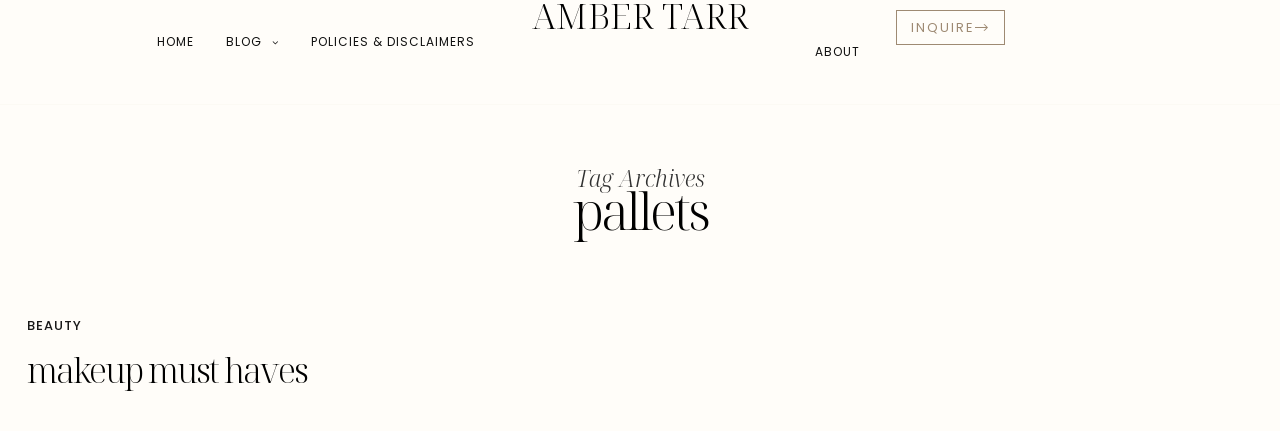

--- FILE ---
content_type: text/html; charset=UTF-8
request_url: https://www.amberxo.com/tag/pallets/
body_size: 22046
content:
<!DOCTYPE html>
<html lang="en-US">
<head>
	<meta charset="UTF-8" />
	<meta http-equiv="X-UA-Compatible" content="IE=edge">
	<meta name="viewport" content="width=device-width, initial-scale=1">
	<link rel="profile" href="https://gmpg.org/xfn/11" />
	<meta name='robots' content='index, follow, max-image-preview:large, max-snippet:-1, max-video-preview:-1' />

	<!-- This site is optimized with the Yoast SEO plugin v26.7 - https://yoast.com/wordpress/plugins/seo/ -->
	<title>pallets Archives - AMBER TARR</title>
	<link rel="canonical" href="https://www.amberxo.com/tag/pallets/" />
	<meta property="og:locale" content="en_US" />
	<meta property="og:type" content="article" />
	<meta property="og:title" content="pallets Archives - AMBER TARR" />
	<meta property="og:url" content="https://www.amberxo.com/tag/pallets/" />
	<meta property="og:site_name" content="AMBER TARR" />
	<meta name="twitter:card" content="summary_large_image" />
	<script type="application/ld+json" class="yoast-schema-graph">{"@context":"https://schema.org","@graph":[{"@type":"CollectionPage","@id":"https://www.amberxo.com/tag/pallets/","url":"https://www.amberxo.com/tag/pallets/","name":"pallets Archives - AMBER TARR","isPartOf":{"@id":"https://www.amberxo.com/#website"},"primaryImageOfPage":{"@id":"https://www.amberxo.com/tag/pallets/#primaryimage"},"image":{"@id":"https://www.amberxo.com/tag/pallets/#primaryimage"},"thumbnailUrl":"","breadcrumb":{"@id":"https://www.amberxo.com/tag/pallets/#breadcrumb"},"inLanguage":"en-US"},{"@type":"ImageObject","inLanguage":"en-US","@id":"https://www.amberxo.com/tag/pallets/#primaryimage","url":"","contentUrl":""},{"@type":"BreadcrumbList","@id":"https://www.amberxo.com/tag/pallets/#breadcrumb","itemListElement":[{"@type":"ListItem","position":1,"name":"Home","item":"https://www.amberxo.com/"},{"@type":"ListItem","position":2,"name":"pallets"}]},{"@type":"WebSite","@id":"https://www.amberxo.com/#website","url":"https://www.amberxo.com/","name":"AMBER TARR","description":"","potentialAction":[{"@type":"SearchAction","target":{"@type":"EntryPoint","urlTemplate":"https://www.amberxo.com/?s={search_term_string}"},"query-input":{"@type":"PropertyValueSpecification","valueRequired":true,"valueName":"search_term_string"}}],"inLanguage":"en-US"}]}</script>
	<!-- / Yoast SEO plugin. -->


<link rel='dns-prefetch' href='//www.amberxo.com' />
<link rel='dns-prefetch' href='//fonts.googleapis.com' />
<link rel='preconnect' href='https://fonts.gstatic.com' crossorigin />
<link rel="alternate" type="application/rss+xml" title="AMBER TARR &raquo; Feed" href="https://www.amberxo.com/feed/" />
<link rel="alternate" type="application/rss+xml" title="AMBER TARR &raquo; Comments Feed" href="https://www.amberxo.com/comments/feed/" />
<link rel="alternate" type="application/rss+xml" title="AMBER TARR &raquo; pallets Tag Feed" href="https://www.amberxo.com/tag/pallets/feed/" />
<style id='wp-img-auto-sizes-contain-inline-css' type='text/css'>
img:is([sizes=auto i],[sizes^="auto," i]){contain-intrinsic-size:3000px 1500px}
/*# sourceURL=wp-img-auto-sizes-contain-inline-css */
</style>
<link rel='stylesheet' id='wp-block-library-css' href='https://www.amberxo.com/wp-includes/css/dist/block-library/style.min.css?ver=6.9' type='text/css' media='all' />
<style id='wp-block-library-theme-inline-css' type='text/css'>
.wp-block-audio :where(figcaption){color:#555;font-size:13px;text-align:center}.is-dark-theme .wp-block-audio :where(figcaption){color:#ffffffa6}.wp-block-audio{margin:0 0 1em}.wp-block-code{border:1px solid #ccc;border-radius:4px;font-family:Menlo,Consolas,monaco,monospace;padding:.8em 1em}.wp-block-embed :where(figcaption){color:#555;font-size:13px;text-align:center}.is-dark-theme .wp-block-embed :where(figcaption){color:#ffffffa6}.wp-block-embed{margin:0 0 1em}.blocks-gallery-caption{color:#555;font-size:13px;text-align:center}.is-dark-theme .blocks-gallery-caption{color:#ffffffa6}:root :where(.wp-block-image figcaption){color:#555;font-size:13px;text-align:center}.is-dark-theme :root :where(.wp-block-image figcaption){color:#ffffffa6}.wp-block-image{margin:0 0 1em}.wp-block-pullquote{border-bottom:4px solid;border-top:4px solid;color:currentColor;margin-bottom:1.75em}.wp-block-pullquote :where(cite),.wp-block-pullquote :where(footer),.wp-block-pullquote__citation{color:currentColor;font-size:.8125em;font-style:normal;text-transform:uppercase}.wp-block-quote{border-left:.25em solid;margin:0 0 1.75em;padding-left:1em}.wp-block-quote cite,.wp-block-quote footer{color:currentColor;font-size:.8125em;font-style:normal;position:relative}.wp-block-quote:where(.has-text-align-right){border-left:none;border-right:.25em solid;padding-left:0;padding-right:1em}.wp-block-quote:where(.has-text-align-center){border:none;padding-left:0}.wp-block-quote.is-large,.wp-block-quote.is-style-large,.wp-block-quote:where(.is-style-plain){border:none}.wp-block-search .wp-block-search__label{font-weight:700}.wp-block-search__button{border:1px solid #ccc;padding:.375em .625em}:where(.wp-block-group.has-background){padding:1.25em 2.375em}.wp-block-separator.has-css-opacity{opacity:.4}.wp-block-separator{border:none;border-bottom:2px solid;margin-left:auto;margin-right:auto}.wp-block-separator.has-alpha-channel-opacity{opacity:1}.wp-block-separator:not(.is-style-wide):not(.is-style-dots){width:100px}.wp-block-separator.has-background:not(.is-style-dots){border-bottom:none;height:1px}.wp-block-separator.has-background:not(.is-style-wide):not(.is-style-dots){height:2px}.wp-block-table{margin:0 0 1em}.wp-block-table td,.wp-block-table th{word-break:normal}.wp-block-table :where(figcaption){color:#555;font-size:13px;text-align:center}.is-dark-theme .wp-block-table :where(figcaption){color:#ffffffa6}.wp-block-video :where(figcaption){color:#555;font-size:13px;text-align:center}.is-dark-theme .wp-block-video :where(figcaption){color:#ffffffa6}.wp-block-video{margin:0 0 1em}:root :where(.wp-block-template-part.has-background){margin-bottom:0;margin-top:0;padding:1.25em 2.375em}
/*# sourceURL=/wp-includes/css/dist/block-library/theme.min.css */
</style>
<style id='classic-theme-styles-inline-css' type='text/css'>
/*! This file is auto-generated */
.wp-block-button__link{color:#fff;background-color:#32373c;border-radius:9999px;box-shadow:none;text-decoration:none;padding:calc(.667em + 2px) calc(1.333em + 2px);font-size:1.125em}.wp-block-file__button{background:#32373c;color:#fff;text-decoration:none}
/*# sourceURL=/wp-includes/css/classic-themes.min.css */
</style>
<style id='global-styles-inline-css' type='text/css'>
:root{--wp--preset--aspect-ratio--square: 1;--wp--preset--aspect-ratio--4-3: 4/3;--wp--preset--aspect-ratio--3-4: 3/4;--wp--preset--aspect-ratio--3-2: 3/2;--wp--preset--aspect-ratio--2-3: 2/3;--wp--preset--aspect-ratio--16-9: 16/9;--wp--preset--aspect-ratio--9-16: 9/16;--wp--preset--color--black: #000000;--wp--preset--color--cyan-bluish-gray: #abb8c3;--wp--preset--color--white: #ffffff;--wp--preset--color--pale-pink: #f78da7;--wp--preset--color--vivid-red: #cf2e2e;--wp--preset--color--luminous-vivid-orange: #ff6900;--wp--preset--color--luminous-vivid-amber: #fcb900;--wp--preset--color--light-green-cyan: #7bdcb5;--wp--preset--color--vivid-green-cyan: #00d084;--wp--preset--color--pale-cyan-blue: #8ed1fc;--wp--preset--color--vivid-cyan-blue: #0693e3;--wp--preset--color--vivid-purple: #9b51e0;--wp--preset--gradient--vivid-cyan-blue-to-vivid-purple: linear-gradient(135deg,rgb(6,147,227) 0%,rgb(155,81,224) 100%);--wp--preset--gradient--light-green-cyan-to-vivid-green-cyan: linear-gradient(135deg,rgb(122,220,180) 0%,rgb(0,208,130) 100%);--wp--preset--gradient--luminous-vivid-amber-to-luminous-vivid-orange: linear-gradient(135deg,rgb(252,185,0) 0%,rgb(255,105,0) 100%);--wp--preset--gradient--luminous-vivid-orange-to-vivid-red: linear-gradient(135deg,rgb(255,105,0) 0%,rgb(207,46,46) 100%);--wp--preset--gradient--very-light-gray-to-cyan-bluish-gray: linear-gradient(135deg,rgb(238,238,238) 0%,rgb(169,184,195) 100%);--wp--preset--gradient--cool-to-warm-spectrum: linear-gradient(135deg,rgb(74,234,220) 0%,rgb(151,120,209) 20%,rgb(207,42,186) 40%,rgb(238,44,130) 60%,rgb(251,105,98) 80%,rgb(254,248,76) 100%);--wp--preset--gradient--blush-light-purple: linear-gradient(135deg,rgb(255,206,236) 0%,rgb(152,150,240) 100%);--wp--preset--gradient--blush-bordeaux: linear-gradient(135deg,rgb(254,205,165) 0%,rgb(254,45,45) 50%,rgb(107,0,62) 100%);--wp--preset--gradient--luminous-dusk: linear-gradient(135deg,rgb(255,203,112) 0%,rgb(199,81,192) 50%,rgb(65,88,208) 100%);--wp--preset--gradient--pale-ocean: linear-gradient(135deg,rgb(255,245,203) 0%,rgb(182,227,212) 50%,rgb(51,167,181) 100%);--wp--preset--gradient--electric-grass: linear-gradient(135deg,rgb(202,248,128) 0%,rgb(113,206,126) 100%);--wp--preset--gradient--midnight: linear-gradient(135deg,rgb(2,3,129) 0%,rgb(40,116,252) 100%);--wp--preset--font-size--small: 13px;--wp--preset--font-size--medium: 20px;--wp--preset--font-size--large: 36px;--wp--preset--font-size--x-large: 42px;--wp--preset--spacing--20: 0.44rem;--wp--preset--spacing--30: 0.67rem;--wp--preset--spacing--40: 1rem;--wp--preset--spacing--50: 1.5rem;--wp--preset--spacing--60: 2.25rem;--wp--preset--spacing--70: 3.38rem;--wp--preset--spacing--80: 5.06rem;--wp--preset--shadow--natural: 6px 6px 9px rgba(0, 0, 0, 0.2);--wp--preset--shadow--deep: 12px 12px 50px rgba(0, 0, 0, 0.4);--wp--preset--shadow--sharp: 6px 6px 0px rgba(0, 0, 0, 0.2);--wp--preset--shadow--outlined: 6px 6px 0px -3px rgb(255, 255, 255), 6px 6px rgb(0, 0, 0);--wp--preset--shadow--crisp: 6px 6px 0px rgb(0, 0, 0);}:where(.is-layout-flex){gap: 0.5em;}:where(.is-layout-grid){gap: 0.5em;}body .is-layout-flex{display: flex;}.is-layout-flex{flex-wrap: wrap;align-items: center;}.is-layout-flex > :is(*, div){margin: 0;}body .is-layout-grid{display: grid;}.is-layout-grid > :is(*, div){margin: 0;}:where(.wp-block-columns.is-layout-flex){gap: 2em;}:where(.wp-block-columns.is-layout-grid){gap: 2em;}:where(.wp-block-post-template.is-layout-flex){gap: 1.25em;}:where(.wp-block-post-template.is-layout-grid){gap: 1.25em;}.has-black-color{color: var(--wp--preset--color--black) !important;}.has-cyan-bluish-gray-color{color: var(--wp--preset--color--cyan-bluish-gray) !important;}.has-white-color{color: var(--wp--preset--color--white) !important;}.has-pale-pink-color{color: var(--wp--preset--color--pale-pink) !important;}.has-vivid-red-color{color: var(--wp--preset--color--vivid-red) !important;}.has-luminous-vivid-orange-color{color: var(--wp--preset--color--luminous-vivid-orange) !important;}.has-luminous-vivid-amber-color{color: var(--wp--preset--color--luminous-vivid-amber) !important;}.has-light-green-cyan-color{color: var(--wp--preset--color--light-green-cyan) !important;}.has-vivid-green-cyan-color{color: var(--wp--preset--color--vivid-green-cyan) !important;}.has-pale-cyan-blue-color{color: var(--wp--preset--color--pale-cyan-blue) !important;}.has-vivid-cyan-blue-color{color: var(--wp--preset--color--vivid-cyan-blue) !important;}.has-vivid-purple-color{color: var(--wp--preset--color--vivid-purple) !important;}.has-black-background-color{background-color: var(--wp--preset--color--black) !important;}.has-cyan-bluish-gray-background-color{background-color: var(--wp--preset--color--cyan-bluish-gray) !important;}.has-white-background-color{background-color: var(--wp--preset--color--white) !important;}.has-pale-pink-background-color{background-color: var(--wp--preset--color--pale-pink) !important;}.has-vivid-red-background-color{background-color: var(--wp--preset--color--vivid-red) !important;}.has-luminous-vivid-orange-background-color{background-color: var(--wp--preset--color--luminous-vivid-orange) !important;}.has-luminous-vivid-amber-background-color{background-color: var(--wp--preset--color--luminous-vivid-amber) !important;}.has-light-green-cyan-background-color{background-color: var(--wp--preset--color--light-green-cyan) !important;}.has-vivid-green-cyan-background-color{background-color: var(--wp--preset--color--vivid-green-cyan) !important;}.has-pale-cyan-blue-background-color{background-color: var(--wp--preset--color--pale-cyan-blue) !important;}.has-vivid-cyan-blue-background-color{background-color: var(--wp--preset--color--vivid-cyan-blue) !important;}.has-vivid-purple-background-color{background-color: var(--wp--preset--color--vivid-purple) !important;}.has-black-border-color{border-color: var(--wp--preset--color--black) !important;}.has-cyan-bluish-gray-border-color{border-color: var(--wp--preset--color--cyan-bluish-gray) !important;}.has-white-border-color{border-color: var(--wp--preset--color--white) !important;}.has-pale-pink-border-color{border-color: var(--wp--preset--color--pale-pink) !important;}.has-vivid-red-border-color{border-color: var(--wp--preset--color--vivid-red) !important;}.has-luminous-vivid-orange-border-color{border-color: var(--wp--preset--color--luminous-vivid-orange) !important;}.has-luminous-vivid-amber-border-color{border-color: var(--wp--preset--color--luminous-vivid-amber) !important;}.has-light-green-cyan-border-color{border-color: var(--wp--preset--color--light-green-cyan) !important;}.has-vivid-green-cyan-border-color{border-color: var(--wp--preset--color--vivid-green-cyan) !important;}.has-pale-cyan-blue-border-color{border-color: var(--wp--preset--color--pale-cyan-blue) !important;}.has-vivid-cyan-blue-border-color{border-color: var(--wp--preset--color--vivid-cyan-blue) !important;}.has-vivid-purple-border-color{border-color: var(--wp--preset--color--vivid-purple) !important;}.has-vivid-cyan-blue-to-vivid-purple-gradient-background{background: var(--wp--preset--gradient--vivid-cyan-blue-to-vivid-purple) !important;}.has-light-green-cyan-to-vivid-green-cyan-gradient-background{background: var(--wp--preset--gradient--light-green-cyan-to-vivid-green-cyan) !important;}.has-luminous-vivid-amber-to-luminous-vivid-orange-gradient-background{background: var(--wp--preset--gradient--luminous-vivid-amber-to-luminous-vivid-orange) !important;}.has-luminous-vivid-orange-to-vivid-red-gradient-background{background: var(--wp--preset--gradient--luminous-vivid-orange-to-vivid-red) !important;}.has-very-light-gray-to-cyan-bluish-gray-gradient-background{background: var(--wp--preset--gradient--very-light-gray-to-cyan-bluish-gray) !important;}.has-cool-to-warm-spectrum-gradient-background{background: var(--wp--preset--gradient--cool-to-warm-spectrum) !important;}.has-blush-light-purple-gradient-background{background: var(--wp--preset--gradient--blush-light-purple) !important;}.has-blush-bordeaux-gradient-background{background: var(--wp--preset--gradient--blush-bordeaux) !important;}.has-luminous-dusk-gradient-background{background: var(--wp--preset--gradient--luminous-dusk) !important;}.has-pale-ocean-gradient-background{background: var(--wp--preset--gradient--pale-ocean) !important;}.has-electric-grass-gradient-background{background: var(--wp--preset--gradient--electric-grass) !important;}.has-midnight-gradient-background{background: var(--wp--preset--gradient--midnight) !important;}.has-small-font-size{font-size: var(--wp--preset--font-size--small) !important;}.has-medium-font-size{font-size: var(--wp--preset--font-size--medium) !important;}.has-large-font-size{font-size: var(--wp--preset--font-size--large) !important;}.has-x-large-font-size{font-size: var(--wp--preset--font-size--x-large) !important;}
:where(.wp-block-post-template.is-layout-flex){gap: 1.25em;}:where(.wp-block-post-template.is-layout-grid){gap: 1.25em;}
:where(.wp-block-term-template.is-layout-flex){gap: 1.25em;}:where(.wp-block-term-template.is-layout-grid){gap: 1.25em;}
:where(.wp-block-columns.is-layout-flex){gap: 2em;}:where(.wp-block-columns.is-layout-grid){gap: 2em;}
:root :where(.wp-block-pullquote){font-size: 1.5em;line-height: 1.6;}
/*# sourceURL=global-styles-inline-css */
</style>
<link rel='stylesheet' id='contact-form-7-css' href='https://www.amberxo.com/wp-content/plugins/contact-form-7/includes/css/styles.css?ver=6.1.4' type='text/css' media='all' />
<link rel='stylesheet' id='woocommerce-layout-css' href='https://www.amberxo.com/wp-content/plugins/woocommerce/assets/css/woocommerce-layout.css?ver=10.4.3' type='text/css' media='all' />
<link rel='stylesheet' id='woocommerce-smallscreen-css' href='https://www.amberxo.com/wp-content/plugins/woocommerce/assets/css/woocommerce-smallscreen.css?ver=10.4.3' type='text/css' media='only screen and (max-width: 768px)' />
<link rel='stylesheet' id='woocommerce-general-css' href='https://www.amberxo.com/wp-content/plugins/woocommerce/assets/css/woocommerce.css?ver=10.4.3' type='text/css' media='all' />
<style id='woocommerce-inline-inline-css' type='text/css'>
.woocommerce form .form-row .required { visibility: visible; }
/*# sourceURL=woocommerce-inline-inline-css */
</style>
<link rel='stylesheet' id='mauve-elementor-css' href='https://www.amberxo.com/wp-content/plugins/mauve-elementor/assets/css/mauve-elementor.css?ver=3.2' type='text/css' media='all' />
<link rel='stylesheet' id='mauve-elementor-responsive-css' href='https://www.amberxo.com/wp-content/plugins/mauve-elementor/assets/css/mauve-elementor-responsive.css?ver=3.2' type='text/css' media='all' />
<link rel='stylesheet' id='elementor-frontend-css' href='https://www.amberxo.com/wp-content/uploads/elementor/css/custom-frontend.min.css?ver=1768420446' type='text/css' media='all' />
<style id='elementor-frontend-inline-css' type='text/css'>
.elementor-kit-5890{--e-global-color-primary:#6EC1E4;--e-global-color-secondary:#54595F;--e-global-color-text:#7A7A7A;--e-global-color-accent:#61CE70;}.elementor-section.elementor-section-boxed > .elementor-container{max-width:1140px;}.e-con{--container-max-width:1140px;}.elementor-widget:not(:last-child){--kit-widget-spacing:20px;}.elementor-element{--widgets-spacing:20px 20px;--widgets-spacing-row:20px;--widgets-spacing-column:20px;}{}h1.entryt{display:var(--page-title-display);}.elementor-kit-5890 e-page-transition{background-color:#FFBC7D;}@media(max-width:974px){.elementor-section.elementor-section-boxed > .elementor-container{max-width:1024px;}.e-con{--container-max-width:1024px;}}@media(max-width:767px){.elementor-section.elementor-section-boxed > .elementor-container{max-width:767px;}.e-con{--container-max-width:767px;}}
/*# sourceURL=elementor-frontend-inline-css */
</style>
<link rel='stylesheet' id='redux-field-social-profiles-frontend-css' href='https://www.amberxo.com/wp-content/plugins/mauve-core/redux/redux-framework/redux-core/inc/extensions/social_profiles/social_profiles/css/field_social_profiles_frontend.css?ver=4.3.17' type='text/css' media='all' />
<link rel='stylesheet' id='font-awesome-css' href='https://www.amberxo.com/wp-content/plugins/elementor/assets/lib/font-awesome/css/font-awesome.min.css?ver=4.7.0' type='text/css' media='all' />
<link rel="preload" as="style" href="https://fonts.googleapis.com/css?family=Poppins:100,200,300,400,500,600,700,800,900,100italic,200italic,300italic,400italic,500italic,600italic,700italic,800italic,900italic%7CNoto%20Serif%20Display:100,200,300,400,500,600,700,800,900,100italic,200italic,300italic,400italic,500italic,600italic,700italic,800italic,900italic&#038;subset=latin&#038;display=swap&#038;ver=1755019867" /><link rel="stylesheet" href="https://fonts.googleapis.com/css?family=Poppins:100,200,300,400,500,600,700,800,900,100italic,200italic,300italic,400italic,500italic,600italic,700italic,800italic,900italic%7CNoto%20Serif%20Display:100,200,300,400,500,600,700,800,900,100italic,200italic,300italic,400italic,500italic,600italic,700italic,800italic,900italic&#038;subset=latin&#038;display=swap&#038;ver=1755019867" media="print" onload="this.media='all'"><noscript><link rel="stylesheet" href="https://fonts.googleapis.com/css?family=Poppins:100,200,300,400,500,600,700,800,900,100italic,200italic,300italic,400italic,500italic,600italic,700italic,800italic,900italic%7CNoto%20Serif%20Display:100,200,300,400,500,600,700,800,900,100italic,200italic,300italic,400italic,500italic,600italic,700italic,800italic,900italic&#038;subset=latin&#038;display=swap&#038;ver=1755019867" /></noscript><link rel='stylesheet' id='ms-misc-css' href='https://www.amberxo.com/wp-content/themes/lilou/bootstrap/css/misc.css?ver=1755019287' type='text/css' media='all' />
<link rel='stylesheet' id='ms-bootstrap-css' href='https://www.amberxo.com/wp-content/themes/lilou/bootstrap/css/bootstrap.min.css?ver=1755019287' type='text/css' media='all' />
<link rel='stylesheet' id='ms-style-css' href='https://www.amberxo.com/wp-content/themes/lilou/style.css?ver=1755019287' type='text/css' media='all' />
<style id='ms-style-inline-css' type='text/css'>
@media(min-width:992px){h1.post-title{font-size:60px;line-height:62px;letter-spacing:-3px;}h1{letter-spacing:-2px;}h2{letter-spacing:-1px;}h3{letter-spacing:-2px;}h4{letter-spacing:-1px;}h5{letter-spacing:-1px;}h6{font-size:26px;line-height:28px;letter-spacing:-1px;}.title-section h1,.page .title-section h1,.post-type-archive .title-section h1{font-size:52px;line-height:52px;letter-spacing:-3px;}.title-section h2,.post-type-archive .title-section h2, .title-section h2.entry-subtitle,.title-section span{font-size:23px;line-height:23px;letter-spacing:0px;}h2.post-subtitle{font-size:26px;line-height:28px;letter-spacing:0px;}.single h2.post-subtitle{font-size:18px;line-height:26px;letter-spacing:0px;}.excerpt,.excerpt p{font-size:16px;line-height:26px;letter-spacing:0px;}blockquote,.excerpt blockquote p,.wp-block-quote{font-size:53px;line-height:53px;letter-spacing:0px;}.meta-space-top,.meta-space-top span,.meta-space-top span a,.meta-space-top a{font-size:13px;line-height:20px;letter-spacing:1px;}.post .post_category a{font-size:13px;line-height:20px;letter-spacing:1px;}.viewpost-button .button{font-size:24px;line-height:23px;letter-spacing:0px;}.primary-menu > li > a,.mobile-top-panel a{font-size:12px;line-height:20px;letter-spacing:1px;}span.sub{font-size:10px;line-height:10px;letter-spacing:0px;}.primary-menu li ul li:not(.ms-widget-menu) a,.primary-menu .has-mega-column:not(.elementor-megamenu):not(.widget-in-menu) > .sub-menu a,.primary-menu .mega-menu-posts .post a:not(.reviewscore),.ms-widget-menu .form-control{font-size:12px;line-height:16px;letter-spacing:0px;}.primary-menu .has-mega-column > .sub-menu > .columns-sub-item > a,.primary-menu .ms-mc-form h4{font-size:13px;line-height:20px;letter-spacing:0px;}.main-holder, .ms-cookie-banner-wrap, .mfp-wrap, .social_label, .sidepanel{font-size:16px;line-height:26px;letter-spacing:0px;}.list-post .list-post-container:not(.special-post) h2.post-title a, .list-post .list-post-container:not(.special-post) h2.post-title{font-size:28px;line-height:28px;letter-spacing:-2px;}.standard-post .post-header h2 a, .standard-post h2.post-title{font-size:43px;line-height:46px;letter-spacing:-2px;}.category-filter a{font-size:16px;line-height:16px;letter-spacing:-0.5px;}.menu-mobile ul li a{font-size:40px;line-height:40px;letter-spacing:-0.5px;}.menu-mobile ul ul li a{font-size:26px;line-height:28px;}.page .wc-block-grid__product-add-to-cart.wp-block-button .wp-block-button__link,.wp-block-button__link,.elementor-button,.accordion-button,.wp-element-button,button.btn,.input[type="button"],input[type="reset"],input[type="submit"],a.btn,a.slideshow-btn,.button,.woocommerce:where(body:not(.woocommerce-block-theme-has-button-styles)) #respond input#submit, .woocommerce:where(body:not(.woocommerce-block-theme-has-button-styles)) a.button, .woocommerce:where(body:not(.woocommerce-block-theme-has-button-styles)) button.button, .woocommerce:where(body:not(.woocommerce-block-theme-has-button-styles)) input.button, :where(body:not(.woocommerce-block-theme-has-button-styles)) .woocommerce #respond input#submit, :where(body:not(.woocommerce-block-theme-has-button-styles)) .woocommerce a.button, :where(body:not(.woocommerce-block-theme-has-button-styles)) .woocommerce button.button, :where(body:not(.woocommerce-block-theme-has-button-styles)) .woocommerce input.button{font-size:17px;line-height:17px;letter-spacing:0px;}.logo_h__txt,.logo_link{font-size:40px;line-height:40px;letter-spacing:0px;}.mobile-top-panel .mobile_logo_txt a,.mobile-top-panel h1.mobile_logo_txt{font-size:20px;line-height:20px;letter-spacing:2px;}.logo_tagline,.ms-site-logo .ms-caption-width figcaption{font-size:16px;line-height:16px;letter-spacing:3px;}.grid .grid-item:not(.special-post) .post-header h2 a,.grid .grid-item:not(.special-post) h2.post-title,.grid-item:not(.special-post) .post-header h2 a,.grid-item:not(.special-post) h2.post-title,.post-grid-block h2.grid-post-title a,.post-grid-block h2.grid-post-title{font-size:34px;line-height:34px;letter-spacing:-2px;}.zigazg h2.post-title a,.zigazg h2.post-title{font-size:30px;line-height:36px;letter-spacing:-2px;}.metro-post h2{font-size:30px;line-height:32px;letter-spacing:-2px;}.shareon,.shareon-vertical{font-size:24px;line-height:24px;letter-spacing:0px;}.meta-container .share-buttons a{font-size:26px;line-height:26px;}h3.gall-title{font-size:30px;line-height:30px;letter-spacing:0px;}.widget .widget-content{}.widget-content h4.subtitle,.widget-content h4.subtitle a,.sidebar .instagram_footer_heading h4 span,.elementor-widget-container h5{font-size:10px;line-height:24px;letter-spacing:0px;}.post-list_h h4 a,.post-list_h h4{font-size:16px;line-height:20px;letter-spacing:0px;}.widget-content h4 a.see-all{font-size:13px;line-height:24px;letter-spacing:0px;}.nav.footer-nav a{font-size:12px;line-height:22px;letter-spacing:0px;}.comments-title, #reply-title, .pings-title, .comments-h{font-size:30px;line-height:32px;letter-spacing:-2px;}}h1.post-title{font-family:Noto Serif Display;font-weight:300;text-align:center;text-transform:none;color:var(--clr-text,#000000);font-display:swap;}h1{font-family:Noto Serif Display;font-weight:300;text-transform:none;color:var(--clr-text,#222222);font-display:swap;}h2{font-family:Noto Serif Display;text-align:inherit;text-transform:none;color:var(--clr-text,#222222);font-display:swap;}h3{font-family:Noto Serif Display;font-weight:300;text-align:inherit;text-transform:none;color:var(--clr-text,#222222);font-display:swap;}h4{font-family:Noto Serif Display;font-weight:300;text-align:inherit;text-transform:none;color:var(--clr-text,#222222);font-display:swap;}h5{font-family:Noto Serif Display;font-weight:300;text-align:inherit;text-transform:none;color:var(--clr-text,#222222);font-display:swap;}h6{font-family:Noto Serif Display;font-weight:300;text-align:inherit;text-transform:none;color:var(--clr-text,#222222);font-display:swap;}.title-section h1,.page .title-section h1,.post-type-archive .title-section h1{font-family:Noto Serif Display;font-weight:300;text-align:center;text-transform:none;color:var(--clr-text,#000000);font-display:swap;}.title-section h2,.post-type-archive .title-section h2, .title-section h2.entry-subtitle,.title-section span{font-family:Noto Serif Display;font-weight:300;font-style:italic;text-transform:inherit;color:var(--clr-text,#303030);font-display:swap;}h2.post-subtitle{font-family:Noto Serif Display;font-weight:300;font-style:italic;text-transform:inherit;color:var(--clr-text,#111111);font-display:swap;}.single h2.post-subtitle{font-family:Noto Serif Display;font-weight:300;font-style:italic;text-transform:inherit;color:var(--clr-text,#474747);font-display:swap;}.excerpt,.excerpt p{font-family:Poppins;font-weight:400;text-align:left;text-transform:none;color:var(--clr-text,#111111);font-display:swap;}blockquote,.excerpt blockquote p,.wp-block-quote{font-family:Noto Serif Display;font-weight:300;font-style:italic;text-align:center;text-transform:none;color:var(--clr-text,#111111);font-display:swap;}.meta-space-top,.meta-space-top span,.meta-space-top span a,.meta-space-top a{font-family:Poppins;font-weight:500;text-transform:uppercase;color:var(--clr-text,#191919);font-display:swap;}.post .post_category a{font-family:Poppins;font-weight:500;text-transform:uppercase;color:var(--clr-text,#191919);font-display:swap;}.viewpost-button .button{font-family:Poppins;font-weight:400;text-transform:none;font-display:swap;}.primary-menu > li > a,.mobile-top-panel a{font-family:Poppins;font-weight:400;text-align:center;text-transform:uppercase;color:var(--clr-text,#111111);font-display:swap;}span.sub{font-family:Poppins;font-weight:400;font-style:italic;text-align:center;text-transform:none;color:var(--clr-text,#cccccc);font-display:swap;}.primary-menu li ul li:not(.ms-widget-menu) a,.primary-menu .has-mega-column:not(.elementor-megamenu):not(.widget-in-menu) > .sub-menu a,.primary-menu .mega-menu-posts .post a:not(.reviewscore),.ms-widget-menu .form-control{font-family:Poppins;font-weight:400;text-align:left;text-transform:uppercase;color:var(--clr-text,#ffffff);font-display:swap;}.primary-menu .has-mega-column > .sub-menu > .columns-sub-item > a,.primary-menu .ms-mc-form h4{color:var(--clr-text,#000000);font-display:swap;}.main-holder, .ms-cookie-banner-wrap, .mfp-wrap, .social_label, .sidepanel{font-family:Poppins;font-weight:400;color:var(--clr-text,#111111);font-display:swap;}.list-post .list-post-container:not(.special-post) h2.post-title a, .list-post .list-post-container:not(.special-post) h2.post-title{font-family:Noto Serif Display;font-weight:300;text-align:left;text-transform:none;color:var(--clr-text,#000000);font-display:swap;}.standard-post .post-header h2 a, .standard-post h2.post-title{font-family:Noto Serif Display;font-weight:300;text-align:left;text-transform:none;color:var(--clr-text,#111111);font-display:swap;}.category-filter a{font-family:Poppins;font-weight:400;text-align:inherit;text-transform:capitalize;color:var(--clr-text,#222);font-display:swap;}.menu-mobile ul li a{font-family:Noto Serif Display;font-weight:300;text-align:left;text-transform:none;color:var(--clr-text,#ffffff);font-display:swap;}.menu-mobile ul ul li a{font-display:swap;}.page .wc-block-grid__product-add-to-cart.wp-block-button .wp-block-button__link,.wp-block-button__link,.elementor-button,.accordion-button,.wp-element-button,button.btn,.input[type="button"],input[type="reset"],input[type="submit"],a.btn,a.slideshow-btn,.button,.woocommerce:where(body:not(.woocommerce-block-theme-has-button-styles)) #respond input#submit, .woocommerce:where(body:not(.woocommerce-block-theme-has-button-styles)) a.button, .woocommerce:where(body:not(.woocommerce-block-theme-has-button-styles)) button.button, .woocommerce:where(body:not(.woocommerce-block-theme-has-button-styles)) input.button, :where(body:not(.woocommerce-block-theme-has-button-styles)) .woocommerce #respond input#submit, :where(body:not(.woocommerce-block-theme-has-button-styles)) .woocommerce a.button, :where(body:not(.woocommerce-block-theme-has-button-styles)) .woocommerce button.button, :where(body:not(.woocommerce-block-theme-has-button-styles)) .woocommerce input.button{font-family:Poppins;font-weight:400;text-transform:none;font-display:swap;}.logo_h__txt,.logo_link{font-family:Noto Serif Display;font-weight:300;text-align:center;color:var(--clr-text,#000000);font-display:swap;}.mobile-top-panel .mobile_logo_txt a,.mobile-top-panel h1.mobile_logo_txt{font-family:Noto Serif Display;font-weight:500;text-align:left;color:var(--clr-text,#111111);font-display:swap;}.logo_tagline,.ms-site-logo .ms-caption-width figcaption{font-family:Poppins;font-weight:400;text-align:center;text-transform:uppercase;color:var(--clr-text,#000000);font-display:swap;}.grid .grid-item:not(.special-post) .post-header h2 a,.grid .grid-item:not(.special-post) h2.post-title,.grid-item:not(.special-post) .post-header h2 a,.grid-item:not(.special-post) h2.post-title,.post-grid-block h2.grid-post-title a,.post-grid-block h2.grid-post-title{font-family:Noto Serif Display;font-weight:300;text-align:left;text-transform:none;color:var(--clr-text,#000000);font-display:swap;}.zigazg h2.post-title a,.zigazg h2.post-title{font-family:Noto Serif Display;font-weight:300;text-align:center;text-transform:none;color:var(--clr-text,#000000);font-display:swap;}.metro-post h2{font-family:Noto Serif Display;font-weight:300;text-align:left;text-transform:none;font-display:swap;}.shareon,.shareon-vertical{font-family:Noto Serif Display;font-weight:300;color:var(--clr-text,#212121);font-display:swap;}.meta-container .share-buttons a{font-display:swap;}h3.gall-title{font-family:Noto Serif Display;font-weight:400;text-align:left;text-transform:none;color:var(--clr-text,#000000);font-display:swap;}.widget .widget-content{font-family:Poppins;font-weight:400;font-display:swap;}.widget-content h4.subtitle,.widget-content h4.subtitle a,.sidebar .instagram_footer_heading h4 span,.elementor-widget-container h5{font-family:Poppins;font-weight:400;text-align:center;text-transform:uppercase;color:var(--clr-text,#000000);font-display:swap;}.post-list_h h4 a,.post-list_h h4{font-family:Poppins;font-weight:400;text-align:center;text-transform:none;color:var(--clr-text,#000000);font-display:swap;}.widget-content h4 a.see-all{font-family:Poppins;font-weight:400;text-align:center;font-display:swap;}.nav.footer-nav a{font-family:Poppins;font-weight:400;color:var(--clr-text,#000000);font-display:swap;}.comments-title, #reply-title, .pings-title, .comments-h{font-family:Noto Serif Display;font-weight:300;text-align:left;text-transform:none;color:var(--clr-text,#111111);font-display:swap;}@media (min-width: 1400px) {.search .container.title-container,.search .container.breadcrumbs-container, .container.blog-container,.blog .container.title-container,.post-header,.blog .container.breadcrumbs-container {max-width: 1240px;}}@media (min-width: 1400px) {.container.blog-category-container,.archive:not(.tax-gallery-categories) .container.breadcrumbs-container,.archive .container.title-container,.archive:not(.tax-gallery-categories) #categorymenu .container {max-width: 1402px;}}@media (min-width: 1400px) {.widgets-container,.archive.woocommerce:not(.tax-gallery-categories) .container.breadcrumbs-container,.container.breadcrumbs-container,.single .layout5 .single-header,.single .layout9 .single-header,.container,.page .title-section, .single .content-holder .single-title-section,.container .wp-block-group__inner-container{max-width: 1240px;}.fullwidth-widget .form-inline,.single .audio-wrap {max-width: 1240px;}}.primary-menu ul li:not(.ms-widget-menu) > ul {top:-40px;}@media(min-width:992px){#categorymenu {margin-top:0;margin-bottom:30px;}}.standard-post-container.sticky {margin-bottom:40px;}@media(min-width:992px){ .single .single-header,.page .page-header { padding-top:40px; padding-right:80px; padding-bottom:40px; padding-left:80px; }body:not(.single) .post__holder .isopad { padding-right:60px; padding-bottom:20px; padding-left:60px; }.sidebar .widget .widget-content, .wpb_widgetised_column .widget { padding-bottom:20px; }body:not(.single) .list-post .post__holder .post_content,.list-post .under-posts-widget { padding-bottom:34px; }.list-post .section-inner { padding-right:40px; padding-left:40px; }.standard-post .post-header { padding-top:40px; padding-right:60px; padding-left:60px; }.grid .grid-block article:not(.standard-post),.grid-block article:not(.standard-post),.zoom-gallery .post-header { padding-top:40px; padding-bottom:40px; }.zigazg .section-inner { padding-right:40px; padding-left:40px; }.post__holder .meta-container .ms-icon, .list-post-container .ms-icon, .masonry-posts .ms-icon { padding-top:30px; padding-right:15px; padding-bottom:30px; padding-left:15px; }.primary-menu ul a, .navbar-fixed-top .primary-menu ul a { padding-top:18px; padding-right:0.1px; padding-bottom:18px; padding-left:0.1px; }.viewpost-button a.button, .primary-menu li ul .ms-widget-menu .viewpost-button a.button { padding-top:4px; padding-right:0.1px; padding-bottom:4px; padding-left:0.1px; }#ajax-load-more-posts { padding-top:12px; padding-right:20px; padding-bottom:12px; padding-left:20px; }.comment-respond { padding-top:50px; padding-right:0.1px; padding-bottom:0.1px; padding-left:0.1px; } }.logo img {width:500px;}.split-menu .header .logo {max-width:500px;}.navbar-fixed .logo img {width:px;}.split-menu .header .navbar-fixed .logo {max-width:px;}.footer-logo .logo img {width:605px;}#primary {border-top-color:transparent}#primary {border-bottom-color:transparent}#primary {border-top-width:0px;}#primary {border-bottom-width:0px;}.single .single-header .meta-space-top .vcard,.single .single-header .meta-space-top, .single .single-header .meta-space-top a, .single h2.post-subtitle { justify-content:center; text-align:center;}.title-section,title-section h2,.title-section span,.cat-des-wrap,.category-filter { justify-content:center; align-items:center; text-align:center;}.zoom-gallery .meta-space-top { justify-content:left; text-align:left;}.bigletter:before { font-family:"Poppins";}@media(max-width:991px){.mobile-top-panel .mobile_logo_txt a,.mobile-top-panel h1.mobile_logo_txt { font-size:20px;}}.lowestfooter {border-top-color:#FFFFFF}.header-overlay {background:}.parallax-image:before {background:rgba(0,0,0,0.22)}.top-slideshow .cover:before {background: rgba(0,0,0,0.15);}body { background-color:var(--clr-background,#fffdf9);}.woocommerce table.shop_table, .woocommerce-page table.shop_table,.woocommerce .cart-collaterals .cart_totals, .woocommerce-page .cart-collaterals .cart_totals,.woocommerce .cart_totals table.shop_table th, .woocommerce .cart_totals table.shop_table td {background-color:var(--clr-background,#fffdf9)!important;}.custom-signature .signature-text { font-size: 1.3em; padding: 15px 15px 35px 15px; } @media (max-width: 991px) { .mobile-logo h1 { font-size: 4rem; } } .category-box span {margin: 0px 0 -6px 0;}.post_category:after, .ms_aboutme_text span, .slide-category span, .widget-content h4.subtitle span, .nav-tabs > li.active > a, .nav-tabs > li.active > a:hover, .nav-tabs > li.active > a:focus, .title-section span, .heading-entrance span {border-top-color:#000000}.mailchimp-alert, .consent-check input[type="checkbox"]:checked + label::before {background:#000000}.error404-holder_num, .twitter-list i {color:#000000}.icon-menu .icon-menu-count, .audioplayer-bar-played, .audioplayer-volume-adjust div div, #back-top a:hover span, .owl-carousel .owl-dots .owl-dot.active span, .owl-carousel .owl-dots .owl-dot:hover span, .link-image a .link-wrapper, .widget_calendar tbody a, .text-highlight, div.jp-play-bar, div.jp-volume-bar-value, .progress .bar, .ms-cart .badge, .mobile-shopping-cart .badge {background:#000000}.owl-carousel .owl-dots .owl-dot span,.owl-carousel .owl-dots .owl-dot.active span::after {border-color: #000000}.ms_recent_popular_tab_widget_content .tab_title.selected a, .search-option-tab li:hover a,.search-option-tab li.active a {border-bottom: 1px solid #000000}.consent-check input[type="checkbox"]:checked + label::before, .consent-check label::before {border: 1px solid #000000}a.body-link, span.body-link a, .underlined_links a:not([class]),.underlinedlinks .entry-content a:not([class]),body:not(.elementor-page) .page.underlinedlinks .post-inner a:not([class]) { background-image:linear-gradient(#9e8a73,#9e8a73);}.underlined_links a:hover:not([class]),.underlinedlinks .entry-content a:hover:not([class]),body:not(.elementor-page) .page.underlinedlinks .post-inner a:hover:not([class]) { color:#ffffff}.related-posts_h { color: }.shareon::before, .shareon::after, .shop-the-post::before, .shop-the-post::after, .comments-h span::before, .comments-h span::after, .related-posts_h span::before, .related-posts_h span::after,body:not(.author) .author-socials { border-color: rgba(235,229,220,1)}.ms-likes:before { color: #111111}.ms-likes:hover:before, .ms-likes.active:before { color: #9e8a73}.primary-menu .mega-menu-posts .post a:hover,.primary-menu ul li:not(.ms-widget-menu):hover > a, .primary-menu .has-mega-column:not(.elementor-megamenu):not(.widget-in-menu) > .sub-menu a:hover, .primary-menu .has-mega-column > .sub-menu > .columns-sub-item > a:hover, .primary-menu li ul li.active-link:not(.ms-widget-menu) a { color:#bbab98}.primary-menu ul li.current-menu-item:not(.ms-widget-menu) > a, .primary-menu .has-mega-column:not(.widget-in-menu) > .sub-menu .current-menu-item > a { color:#bbab98}.menu-mobile ul li.current-menu-item > a, .menu-mobile ul li.current-menu-ancestor > a { color:#9e8a73}.primary-menu > li > a:hover, .primary-menu > li.current-menu-item > a, .primary-menu > li.current-menu-ancestor > a, .primary-menu li:hover > a { color:#bbab98}.primary-menu > li.current-menu-item > a, .primary-menu > li.current-menu-ancestor > a { color:#bbab98}.primary-menu > li > a {background:transparent;}.primary-menu > li > a:hover, .primary-menu > li.current-menu-item > a, .primary-menu > li.current-menu-ancestor > a, .primary-menu > li:hover > a { background:transparent;}.primary-menu > li.current-menu-item > a, .primary-menu > li.current-menu-ancestor > a { background:transparent;}.widget-in-menu .grid .grid-item .post-header h2 a, .widget-in-menu .grid .grid-item h2.post-title, .widget-in-menu .post-grid-block h2.grid-post-title a, .widget-in-menu .post-grid-block h2.grid-post-title,body #cart-wrap .empty-cart { color:#ffffff}.animated-border-effect .primary-menu > li > a:before {background: #111111;}.primary-menu .has-sub-menu:not(.no-sub-menu) .mega-menu-posts, .megamenu-submenu-left .primary-menu .has-sub-menu:not(.no-sub-menu) .mega-menu-posts, .primary-menu ul li:not(.ms-widget-menu) a, .primary-menu .has-mega-sub-menu .mega-sub-menu ul, .primary-menu .has-mega-column > .sub-menu > .columns-sub-item > a, #cart-wrap {border-color:#232323}#top-menu ul {background:#ffffff;}#top-menu ul a, #top-menu .current_page_item ul a, #top-menu ul .current_page_item a, #top-menu .current-menu-item ul a, #top-menu ul .current-menu-item a, #top-menu li:hover > ul a {border-bottom-color:#eeeeee;}.top-border {background:#ffffff;}.modern-layout .meta-space-top a, .modern-layout .meta-space-top, .post .modern-layout .post_category a, .modern-layout .meta-space-top, .parallax-image .category-box span, .parallax-image .cat-des, .parallax-image .title-section h2, .modern-layout .title-section h2, .modern-layout h2.post-subtitle {color:#ffffff}.modern-layout .meta-space-top span, .modern-layout .meta-space-top a, .cover .meta-space-top span, .cover .meta-space-top a,.grid-item:not(.special-post) .overlay-mode .post-header h2 a,.overlay-mode .post-header h2 a, .overlay-mode h2.post-title,.modern-layout h1.post-title, .parallax-image .title-section h1,.woocommerce .parallax-image-wrap .woocommerce-breadcrumb,.woocommerce .parallax-image-wrap .woocommerce-breadcrumb a {color:#ffffff}.logged-in-as,.comment-body {color:}.comment-respond a,.logged-in-as a,.comment-body a {color:}.comment-respond a:hover,.logged-in-as a:hover,.comment-body a:hover {color:}.comments-h span::before, .comments-h span::after {border-color:#dbd2c3}.category-filter a:hover,.category-filter .current-cat a { color: #9e8a73}.ribbon-featured {color:#000000}.ribbon-featured {background:#f9f9f9}.comment-respond { text-align:left;}.list-post .excerpt,.list-post .excerpt p, .list-post .post .section-inner .post_category, .list-post .post .section-inner .meta-space-top, .list-post .section-inner h2.post-subtitle,.list-post .post .section-inner .meta-space-top, .list-post .post .section-inner .meta-space-top a,.list-post .section-inner .viewpost-button,.list-post .bottom-meta .meta-one div { justify-content:left;text-align:left;}.standard-post .meta-space-top .vcard, .standard-post .post-header h2 a, .standard-post h2.post-title,.standard-post .post-header .meta-space-top, .standard-post .post-header .meta-space-top a, .standard-post h2.post-subtitle,.bottom-meta .meta-one div,.bottom-meta .meta-one div { justify-content:left;text-align:left;}.grid-item:not(.special-post) .excerpt,.grid-item:not(.special-post) .excerpt p, .grid-item:not(.special-post) .post-header .meta-space-top .vcard, .grid-item:not(.special-post) .post-header h2 a, .grid-item:not(.special-post) h2.post-title,.grid-item:not(.special-post) .post-header .meta-space-top, .grid-item:not(.special-post) .post-header .meta-space-top a, .grid-item:not(.special-post) h2.post-subtitle,.grid-item:not(.special-post) .bottom-meta .meta-one div { justify-content:left;text-align:left;}.zigazg .excerpt,.zigazg .excerpt p,.zigazg .meta-space-top .vcard, .zigazg .post-header h2 a, .zigazg h2.post-title,.zigazg .meta-space-top, .zigazg .meta-space-top a, .zigazg h2.post-subtitle,.zigazg .section-inner .viewpost-button,.zigazg .bottom-meta .meta-one div { justify-content:center;text-align:center;}.metro-post .meta-space-top, .metro-post .meta-space-top a { justify-content:left;text-align:left;}.viewpost-button { text-align:left;}.wp-block-button__link:hover,.wp-element-button:hover,button:hover,a.btn:hover,#cart-wrap .but-cart:hover, .footer .instagram-footer .readmore-button a:hover, a.comment-reply-link:hover, input[type="submit"]:hover, input[type="button"]:hover, .btn-default.active, .btn-default.focus, .btn-default:active, .btn-default:focus, .btn-default:hover, .open > .dropdown-toggle.btn-default, .woocommerce #review_form #respond .form-submit input:hover, .woocommerce .widget_price_filter .price_slider_amount .button:hover, .woocommerce div.product form.cart .button:hover, .woocommerce #respond input#submit:hover, .woocommerce #respond input#submit.alt, .woocommerce a.button:hover, .woocommerce a.button.alt:hover, .woocommerce button.button.alt:hover, .woocommerce input.button.alt:hover, .woocommerce button.button:hover, .woocommerce input.button:hover { border-color: #9e8a73}.wp-block-button__link,.wp-element-button,button.btn,#cart-wrap .but-cart, .footer .instagram-footer .readmore-button a, a.btn, a.comment-reply-link, input[type="submit"], input[type="button"], .woocommerce #review_form #respond .form-submit input, .woocommerce .widget_price_filter .price_slider_amount .button, .woocommerce div.product form.cart .button, .woocommerce #respond input#submit, .woocommerce #respond input#submit.alt, .woocommerce a.button, .woocommerce a.button.alt, .woocommerce button.button.alt, .woocommerce input.button.alt, .woocommerce button.button, .woocommerce input.button { background: #000000}.wp-block-button__link:hover,.wp-element-button:hover,button.btn:hover,a.btn:hover,#cart-wrap .but-cart:hover, .footer .instagram-footer .readmore-button a:hover, a.comment-reply-link:hover, input[type="submit"]:hover, input[type="button"]:hover, .btn-default.active, .btn-default.focus, .btn-default:active, .btn-default:focus, .btn-default:hover, .open > .dropdown-toggle.btn-default, .woocommerce #review_form #respond .form-submit input:hover, .woocommerce .widget_price_filter .price_slider_amount .button:hover, .woocommerce div.product form.cart .button:hover, .woocommerce #respond input#submit:hover, .woocommerce #respond input#submit.alt, .woocommerce a.button:hover, .woocommerce a.button.alt:hover, .woocommerce button.button.alt:hover, .woocommerce input.button.alt:hover, .woocommerce button.button:hover, .woocommerce input.button:hover { background: #9e8a73}body .viewpost-button a.button { border-color: #d1d1d1}.viewpost-button a.button:hover { border-color: #d1d1d1}.viewpost-button a.button { background: #fcfbfa}.viewpost-button a.button:hover { background: #fcfbfa}.page-numbers li a { border-color: #ffffff}.page-numbers .current { color: #000000}.page-numbers .current { border-color: #000000}.page-numbers .current { background: #ffffff}.page-numbers li a:hover { border-color: #000000}.page-numbers li a { background: #000000}.page-numbers li a:hover { background: #ffffff}.widget-content h4.subtitle:before { border-top-color: #000000}.widget-content h4.subtitle:after { border-top-color: #ffffff}.icon-menu > a { line-height: 20px;}.icon-menu > a,.cart > a,.mobile-top-panel a,.mobile-top-panel a:hover { color: #111111;}.nav-icon4 span, .nav-icon4 span:before, .nav-icon4 span:after { background-color: #111111;}.side-icons .nav-icon4 span:before, .side-icons .nav-icon4 span:after { background-color: #FFFFFF;}
/*# sourceURL=ms-style-inline-css */
</style>
<link rel='stylesheet' id='ms-woocommerce-css' href='https://www.amberxo.com/wp-content/themes/lilou/woocommerce/woocommerce-ms/css/ms-woocommerce.css?ver=1755019287' type='text/css' media='all' />
<script type="text/javascript" src="https://www.amberxo.com/wp-includes/js/jquery/jquery.min.js?ver=3.7.1" id="jquery-core-js"></script>
<script type="text/javascript" src="https://www.amberxo.com/wp-includes/js/jquery/jquery-migrate.min.js?ver=3.4.1" id="jquery-migrate-js"></script>
<script type="text/javascript" src="https://www.amberxo.com/wp-content/plugins/woocommerce/assets/js/jquery-blockui/jquery.blockUI.min.js?ver=2.7.0-wc.10.4.3" id="wc-jquery-blockui-js" defer="defer" data-wp-strategy="defer"></script>
<script type="text/javascript" id="wc-add-to-cart-js-extra">
/* <![CDATA[ */
var wc_add_to_cart_params = {"ajax_url":"/wp-admin/admin-ajax.php","wc_ajax_url":"/?wc-ajax=%%endpoint%%","i18n_view_cart":"View cart","cart_url":"https://www.amberxo.com/cart/","is_cart":"","cart_redirect_after_add":"no"};
//# sourceURL=wc-add-to-cart-js-extra
/* ]]> */
</script>
<script type="text/javascript" src="https://www.amberxo.com/wp-content/plugins/woocommerce/assets/js/frontend/add-to-cart.min.js?ver=10.4.3" id="wc-add-to-cart-js" defer="defer" data-wp-strategy="defer"></script>
<script type="text/javascript" src="https://www.amberxo.com/wp-content/plugins/woocommerce/assets/js/js-cookie/js.cookie.min.js?ver=2.1.4-wc.10.4.3" id="wc-js-cookie-js" defer="defer" data-wp-strategy="defer"></script>
<script type="text/javascript" id="woocommerce-js-extra">
/* <![CDATA[ */
var woocommerce_params = {"ajax_url":"/wp-admin/admin-ajax.php","wc_ajax_url":"/?wc-ajax=%%endpoint%%","i18n_password_show":"Show password","i18n_password_hide":"Hide password"};
//# sourceURL=woocommerce-js-extra
/* ]]> */
</script>
<script type="text/javascript" src="https://www.amberxo.com/wp-content/plugins/woocommerce/assets/js/frontend/woocommerce.min.js?ver=10.4.3" id="woocommerce-js" defer="defer" data-wp-strategy="defer"></script>
<link rel="https://api.w.org/" href="https://www.amberxo.com/wp-json/" /><link rel="alternate" title="JSON" type="application/json" href="https://www.amberxo.com/wp-json/wp/v2/tags/298" /><link rel="EditURI" type="application/rsd+xml" title="RSD" href="https://www.amberxo.com/xmlrpc.php?rsd" />
<meta name="generator" content="WordPress 6.9" />
<meta name="generator" content="WooCommerce 10.4.3" />
<meta name="generator" content="Redux 4.5.7" />	<noscript><style>.woocommerce-product-gallery{ opacity: 1 !important; }</style></noscript>
	<meta name="generator" content="Elementor 3.34.1; features: e_font_icon_svg, additional_custom_breakpoints; settings: css_print_method-internal, google_font-enabled, font_display-swap">
<script async src="https://pagead2.googlesyndication.com/pagead/js/adsbygoogle.js?client=ca-pub-4479711413057886"
     crossorigin="anonymous"></script>
			<style>
				.e-con.e-parent:nth-of-type(n+4):not(.e-lazyloaded):not(.e-no-lazyload),
				.e-con.e-parent:nth-of-type(n+4):not(.e-lazyloaded):not(.e-no-lazyload) * {
					background-image: none !important;
				}
				@media screen and (max-height: 1024px) {
					.e-con.e-parent:nth-of-type(n+3):not(.e-lazyloaded):not(.e-no-lazyload),
					.e-con.e-parent:nth-of-type(n+3):not(.e-lazyloaded):not(.e-no-lazyload) * {
						background-image: none !important;
					}
				}
				@media screen and (max-height: 640px) {
					.e-con.e-parent:nth-of-type(n+2):not(.e-lazyloaded):not(.e-no-lazyload),
					.e-con.e-parent:nth-of-type(n+2):not(.e-lazyloaded):not(.e-no-lazyload) * {
						background-image: none !important;
					}
				}
			</style>
			<link rel="icon" href="https://www.amberxo.com/wp-content/uploads/2022/08/cropped-AT-100x100.png" sizes="32x32" />
<link rel="icon" href="https://www.amberxo.com/wp-content/uploads/2022/08/cropped-AT-260x260.png" sizes="192x192" />
<link rel="apple-touch-icon" href="https://www.amberxo.com/wp-content/uploads/2022/08/cropped-AT-260x260.png" />
<meta name="msapplication-TileImage" content="https://www.amberxo.com/wp-content/uploads/2022/08/cropped-AT-300x300.png" />
<style id="ms_options-dynamic-css" title="dynamic-css" class="redux-options-output">.top-panel22{background:#f7f5ed;}body .sb-search-input,body .sb-search-input::placeholder,body .sb-search-input:placeholder-shown{color:#121212;}a{color:#000000;}a:hover{color:#9e8a73;}.entry-content a:not([class]),.page .post-inner a:not([class]){color:#000000;}.entry-content a:not([class]):hover,.page .post-inner a:not([class]):hover{color:#ffffff;}.wp-block-button__link,.wp-element-button,button.btn,#cart-wrap .but-cart,.woocommerce #respond input#submit.alt,.woocommerce a.button.alt,.woocommerce button.button.alt,.woocommerce input.button.alt,.footer .instagram-footer .readmore-button a,a.btn,a.comment-reply-link,input[type="submit"],input[type="button"],.woocommerce #review_form #respond .form-submit input,.woocommerce .widget_price_filter .price_slider_amount .button,.woocommerce div.product form.cart .button,.woocommerce #respond input#submit,.woocommerce a.button,.woocommerce button.button,.woocommerce input.button{color:#ffffff;}.wp-block-button__link:hover,.wp-element-button:hover,button.btn:hover,#cart-wrap .but-cart:hover,.woocommerce #respond input#submit.alt:hover,.woocommerce a.button.alt:hover,.woocommerce button.button.alt:hover,.woocommerce input.button.alt:hover,.footer .instagram-footer .readmore-button a:hover,a.btn:hover,a.comment-reply-link:hover,input[type="submit"]:hover,input[type="button"]:hover,.woocommerce #review_form #respond .form-submit input:hover,.woocommerce .widget_price_filter .price_slider_amount .button:hover,.woocommerce div.product form.cart .button:hover,.woocommerce #respond input#submit:hover,.woocommerce a.button:hover,.woocommerce button.button:hover,.woocommerce input.button:hover{color:#ffffff;}.wp-block-button__link,.button,.wp-element-button,button,#cart-wrap .but-cart,.woocommerce #respond input#submit.alt,.woocommerce a.button.alt,.woocommerce button.button.alt,.woocommerce input.button.alt,.footer .instagram-footer .readmore-button a,a.btn,a.comment-reply-link,input[type="submit"],input[type="button"],.woocommerce #review_form #respond .form-submit input,.woocommerce .widget_price_filter .price_slider_amount .button,.woocommerce div.product form.cart .button,.woocommerce #respond input#submit,.woocommerce a.button,.woocommerce button.button,.woocommerce input.button{border-top:1px solid #000000;border-bottom:1px solid #000000;border-left:1px solid #000000;border-right:1px solid #000000;}.logo_h a:hover:hover,.logo_h a:hover{color:#000000;}.logo_h a:hover:active,.logo_h a:active{color:#000000;}.primary-menu .mega-menu-posts .post-date,.primary-menu .widget-in-menu .meta-space-top,.primary-menu .widget-in-menu .meta-space-top a{color:#BBAB98;}.megamenu-post-header{padding-top:0px;padding-right:0px;padding-bottom:0px;padding-left:0px;}.primary-menu > li > a,.icon-menu > li > a{padding-top:32px;padding-right:0px;padding-bottom:32px;padding-left:0px;}.primary-menu > li > a,.icon-menu > li > a{margin-top:0px;margin-right:16px;margin-bottom:0px;margin-left:16px;}.primary-menu .sub-menu,.primary-menu .has-mega-sub-menu .mega-sub-menu,.primary-menu .has-mega-column > .sub-menu,#cart-wrap,.primary-menu .loading .mega-menu-posts:after{background:#131313;}.primary-menu > li > ul,.primary-menu ul li:not(.ms-widget-menu) > ul,.primary-menu .has-mega-sub-menu .mega-sub-menu{padding-top:40px;padding-right:50px;padding-bottom:40px;padding-left:50px;}.primary-menu ul a,.navbar-fixed-top .primary-menu ul a{margin-top:0px;margin-bottom:0px;}.primary-menu .has-mega-column > .sub-menu,.primary-menu .has-mega-sub-menu .mega-sub-menu,.primary-menu > li > ul,.primary-menu ul li:not(.ms-widget-menu) > ul,#cart-wrap{border-top:0px none #212121;border-bottom:0px none #212121;border-left:0px none #212121;border-right:0px none #212121;}.sticky-wrapper,#primary,.sticky-nav,.top-container-normal,.top-container-full-no-sticky,.shadow-menu{background:#fffdfd;}.navbar-fixed .sticky-wrapper,.navbar-fixed .sticky-nav,.navbar-fixed .shadow-menu{background:#fffdfd;}.st-menu{background-color:#000000;background-repeat:no-repeat;background-attachment:scroll;background-position:left top;background-image:url('https://lilou.mauvestudio.co/wp-content/uploads/grayscale-shot-rock-formations-rivers.jpg');background-size:cover;}.st-menu{width:500px;}.st-menu:before{background:rgba(0,0,0,0.84);}.sidepanel a.mobile_logo_link{font-family:"Noto Serif Display";text-align:center;line-height:40px;letter-spacing:0px;font-weight:300;font-style:normal;color:#ffffff;font-size:40px;}.menu-mobile ul li a,ul li.has-subnav .accordion-btn{color:#ffffff;}.menu-mobile ul li a:hover,ul li.has-subnav .accordion-btn:hover{color:#9e8a73;}.menu-mobile ul li a:active,ul li.has-subnav .accordion-btn:active{color:#9e8a73;}.menu-mobile ul li a span.sub{color:#9e8a73;}.menu-mobile ul li,.menu-mobile ul ul ul{border-top:1px solid rgb(65,58,58);}.viewpost-button{margin-top:10px;margin-bottom:10px;}.page-numbers li a{color:#ffffff;}.page-numbers li a:hover{color:#000000;}.page-numbers li a:active{color:#000000;}.paglink a,.paging a h5{color:#000000;}.paglink a:hover,.paging a h5:hover{color:#000000;}.post-header h2 a:hover{color:#111111;}.standard-post-container,.standard-post-container .under-posts-widget,body:not(.single) .related-posts{margin-top:40px;}.ribbon-featured{border-top:1px solid #f9f9f9;border-bottom:1px solid #f9f9f9;border-left:1px solid #f9f9f9;border-right:1px solid #f9f9f9;}.grid .post-header h2 a:hover{color:#444444;}.grid .block,.grid-item:not(.special-post).block{margin-bottom:40px;}.grid .grid-block,.grid-item:not(.special-post).block{background-color:transparent;}.list-post h2.list-post-title a:hover{color:#444444;}.list-post .list-post-container,.list-post .under-posts-widget{margin-top:32px;}.list-post .list-post-container .post_content{background-color:#ffffff;}.list-post .post_content{border-top:0px solid #eee;border-bottom:1px solid #eee;border-left:0px solid #eee;border-right:0px solid #eee;}.zigazg h2.list-post-title a:hover{color:#444444;}.zigzag .block{margin-bottom:64px;}body:not(.single) .zigzag .post__holder .post_content{background-color:#ffffff;}#comments .comments-h,.comment-body,.comment-respond{background:#fffdf9;}.comment-form textarea,.comment-form input[type="text"]{background:#fffdf9;}.comment-form textarea,.comment-form input[type="text"],.comment-form-cookies-consent input[type=checkbox] + label:before{border-color:#dbd2c3;}.bottom-meta{border-top:0px solid #ebe5dc;border-bottom:1px solid #ebe5dc;}.bottom-meta{margin-top:20px;margin-bottom:20px;}.bottom-meta{padding-top:20px;padding-bottom:20px;}.shareon-vertical{color:#212121;}.shareon-vertical{background:#ffffff;}article a.ms-icon,.author-social a.ms-icon,.list_post_content a.ms-icon{color:#111111;}article a.ms-icon:hover,.author-social a.ms-icon:hover,.list_post_content a.ms-icon:hover{color:#9e8a73;}.share-buttons .heart span{color:#ffffff;}.share-buttons .heart span{background:#000000;}.related-posts h6 a{color:#000000;}.related-posts h6 a:hover{color:#999999;}.category .category-header .parallax-image{margin-top:0px;margin-bottom:30px;}#categorymenu{border-top:0px solid #eeeeee;border-bottom:0px solid #eeeeee;}.social-side-fixed a{color:#000000;}.social-side-fixed a:hover{color:#ffffff;}.social-side-fixed a{background:#ffffff;}.social-side-fixed a:hover{background:#000000;}.review-box .progress.active .bar{background:#c5b8a5;}.review-box .review-score, .thumbnail .review{background:#c5b8a5;}.review-box .review-score,.thumbnail .review span,.thumbnail .review span a,.thumbnail .review span a:hover{color:#ffffff;}</style>	
</head>
<body class="archive tag tag-pallets tag-298 wp-embed-responsive wp-theme-lilou theme-lilou ajax-ms-likes woocommerce-no-js yes-topleftmenu-woo-and-burger menu-arrows no-touch wide elementor-default elementor-kit-5890">
<div id="ms_signup" class="zoom-anim-dialog mfp-hide" data-showonload="false">

<div class="newsletter-form left-space">

</div>
</div>
<div class="top-panel22 "><div class="container"><div class="row"><div class="col"> 
<div id="search-lightbox-wrap">
	<div class="search-lightbox">
		<div id="searchform-wrap">
				<div class="sb-search">
						<form id="searchform" class="" method="get" action="https://www.amberxo.com/" accept-charset="utf-8">
							<input class="sb-search-input" placeholder="Looking for something in particular?" type="text" value="" id="s" name="s" autofocus><a class="closeit" href="#"><i class="ms ms-f-close"></i></a>
						</form>
					</div>
		</div>
		<div class="search-results-wrap"></div>
	</div>
</div></div></div></div></div>
<div class="social-side-fixed"><ul></ul></div>
<div class="st-menu st-effect-4 sidepanel" id="st-menu"><div class="st-menu-container">
<div class="side-icons"><a href="#" aria-label="Open the mobile menu" class="bt-menu-trigger nav-icon4 opened"><span></span></a></div>

<div class="mobile-logo">
    <div class="mobile_logo_txt"><a href="https://www.amberxo.com/" title="" class="mobile_logo_link">AMBER TARR</a></div></div>
		<div class="menu-container">
    <div class="menu-mobile">
      <div class="menu-mobile-menu-container"><ul id="menu-mobile-menu" class="menu"><li class="menu-item menu-item-type-custom menu-item-object-custom menu-item-9941"><a href="/">Home</a></li>
<li class="menu-item menu-item-type-post_type menu-item-object-page menu-item-has-children menu-item-9942"><a href="https://www.amberxo.com/blog/">BLOG</a>
<ul class="sub-menu">
	<li class="menu-item menu-item-type-taxonomy menu-item-object-category menu-item-9943"><a href="https://www.amberxo.com/category/beauty/">BEAUTY</a></li>
	<li class="menu-item menu-item-type-taxonomy menu-item-object-category menu-item-9944"><a href="https://www.amberxo.com/category/style/">STYLE</a></li>
	<li class="menu-item menu-item-type-taxonomy menu-item-object-category menu-item-9945"><a href="https://www.amberxo.com/category/lifestyle/">LIFESTYLE</a></li>
	<li class="menu-item menu-item-type-taxonomy menu-item-object-category menu-item-9946"><a href="https://www.amberxo.com/category/wellness/">WELLNESS</a></li>
</ul>
</li>
<li class="menu-item menu-item-type-post_type menu-item-object-page menu-item-9947"><a href="https://www.amberxo.com/policies-disclaimers/">Policies &#038; Disclaimers</a></li>
<li class="menu-item menu-item-type-post_type menu-item-object-page menu-item-9948"><a href="https://www.amberxo.com/about/">About</a></li>
<li class="menu-item menu-item-type-post_type menu-item-object-page menu-item-9949"><a href="https://www.amberxo.com/contact/">Contact</a></li>
</ul></div>    </div>
</div>
							</div></div>
		<div class="main-holder nodefaultmobile">
				
		
					
	
<header id="headerfix" class=" headerstyler headerphoto header"  >
	
<div class="header-overlay"></div> 
	
<div class="">
<style id="elementor-post-1663">.elementor-1663 .elementor-element.elementor-element-7b8787b{--display:flex;--flex-direction:column;--container-widget-width:100%;--container-widget-height:initial;--container-widget-flex-grow:0;--container-widget-align-self:initial;--flex-wrap-mobile:wrap;--gap:0px 0px;--row-gap:0px;--column-gap:0px;border-style:none;--border-style:none;--margin-top:0px;--margin-bottom:0px;--margin-left:0px;--margin-right:0px;--padding-top:0px;--padding-bottom:0px;--padding-left:0px;--padding-right:0px;}.elementor-1663 .elementor-element.elementor-element-7b8787b:not(.elementor-motion-effects-element-type-background), .elementor-1663 .elementor-element.elementor-element-7b8787b > .elementor-motion-effects-container > .elementor-motion-effects-layer{background-color:#FFFDF9;}.elementor-1663 .elementor-element.elementor-element-3a71bbb{--display:flex;--flex-direction:row;--container-widget-width:calc( ( 1 - var( --container-widget-flex-grow ) ) * 100% );--container-widget-height:100%;--container-widget-flex-grow:1;--container-widget-align-self:stretch;--flex-wrap-mobile:wrap;--align-items:center;--gap:0px 0px;--row-gap:0px;--column-gap:0px;border-style:solid;--border-style:solid;border-width:0px 0px 1px 0px;--border-top-width:0px;--border-right-width:0px;--border-bottom-width:1px;--border-left-width:0px;border-color:#EBE5DC2E;--border-color:#EBE5DC2E;--border-radius:0px 0px 0px 0px;--margin-top:0px;--margin-bottom:0px;--margin-left:0px;--margin-right:0px;--padding-top:0px;--padding-bottom:0px;--padding-left:20px;--padding-right:20px;}.elementor-1663 .elementor-element.elementor-element-2705cd5{--display:flex;--flex-direction:column;--container-widget-width:100%;--container-widget-height:initial;--container-widget-flex-grow:0;--container-widget-align-self:initial;--flex-wrap-mobile:wrap;--gap:0px 0px;--row-gap:0px;--column-gap:0px;--padding-top:0px;--padding-bottom:0px;--padding-left:0px;--padding-right:0px;}.elementor-1663 .elementor-element.elementor-element-2705cd5.e-con{--flex-grow:0;--flex-shrink:0;}.elementor-1663 .elementor-element.elementor-element-e627b99 .ms_navigation_wrapper .primary-menu{text-align:right;}.elementor-1663 .elementor-element.elementor-element-e627b99 .ms_navigation_wrapper .mega-sub-menu{max-width:918px;}.elementor-1663 .elementor-element.elementor-element-e627b99 .ms_navigation_wrapper .primary-menu li ul li:not(.ms-widget-menu) a{text-align:left;}.elementor-1663 .elementor-element.elementor-element-e627b99 > .elementor-widget-container{margin:0px 0px 0px 0px;padding:0px 0px 0px 0px;}.elementor-1663 .elementor-element.elementor-element-118757c{--display:flex;--flex-direction:column;--container-widget-width:100%;--container-widget-height:initial;--container-widget-flex-grow:0;--container-widget-align-self:initial;--flex-wrap-mobile:wrap;--gap:0px 0px;--row-gap:0px;--column-gap:0px;--margin-top:0px;--margin-bottom:0px;--margin-left:0px;--margin-right:0px;--padding-top:0px;--padding-bottom:0px;--padding-left:0px;--padding-right:0px;}.elementor-1663 .elementor-element.elementor-element-118757c.e-con{--flex-grow:1;--flex-shrink:0;}.elementor-1663 .elementor-element.elementor-element-40f6fc5 .logo_link, .elementor-1663 .elementor-element.elementor-element-40f6fc5 .ms-site-logo-container, .elementor-1663 .elementor-element.elementor-element-40f6fc5 .ms-caption-width figcaption{text-align:center;}.elementor-1663 .elementor-element.elementor-element-40f6fc5 .ms-site-logo .logo_link{font-size:35px;text-transform:uppercase;line-height:0.9em;}.elementor-1663 .elementor-element.elementor-element-40f6fc5 .ms-site-logo .ms-site-logo-container img{width:197px;}.elementor-1663 .elementor-element.elementor-element-40f6fc5 .ms-site-logo-container .ms-site-logo-img{border-style:none;}.elementor-1663 .elementor-element.elementor-element-40f6fc5 .logo-image-caption{color:#FFFFFF;font-size:10px;text-transform:uppercase;letter-spacing:1.2px;margin-top:0px;margin-bottom:0px;}.elementor-1663 .elementor-element.elementor-element-48b1145{--display:flex;--flex-direction:row;--container-widget-width:calc( ( 1 - var( --container-widget-flex-grow ) ) * 100% );--container-widget-height:100%;--container-widget-flex-grow:1;--container-widget-align-self:stretch;--flex-wrap-mobile:wrap;--justify-content:flex-start;--align-items:center;--gap:0px 0px;--row-gap:0px;--column-gap:0px;}.elementor-1663 .elementor-element.elementor-element-57900d3 .ms_navigation_wrapper .primary-menu{text-align:center;}.elementor-1663 .elementor-element.elementor-element-57900d3 .ms_navigation_wrapper .mega-sub-menu{max-width:1300px;}.elementor-1663 .elementor-element.elementor-element-57900d3 .ms_navigation_wrapper .primary-menu li ul li:not(.ms-widget-menu) a{text-align:left;}.elementor-1663 .elementor-element.elementor-element-57900d3 > .elementor-widget-container{margin:0px 0px 0px 0px;padding:0px 0px 0px 0px;}.elementor-1663 .elementor-element.elementor-element-f49394f .elementor-button-content-wrapper{flex-direction:row-reverse;}.elementor-1663 .elementor-element.elementor-element-f49394f .elementor-button .elementor-button-content-wrapper{gap:9px;}.elementor-1663 .elementor-element.elementor-element-f49394f .elementor-button{font-size:13px;text-transform:uppercase;letter-spacing:2px;fill:#9E8A73;color:#9E8A73;background-color:#F1ECE800;border-style:solid;border-width:1px 1px 1px 1px;border-color:#9E8A73;border-radius:0px 0px 0px 0px;padding:12px 30px 12px 30px;}.elementor-1663 .elementor-element.elementor-element-f49394f .elementor-button:hover, .elementor-1663 .elementor-element.elementor-element-f49394f .elementor-button:focus{color:#FFFFFF;background-color:#9E8A73;border-color:#9E8A73;}.elementor-1663 .elementor-element.elementor-element-f49394f .elementor-button:hover svg, .elementor-1663 .elementor-element.elementor-element-f49394f .elementor-button:focus svg{fill:#FFFFFF;}.elementor-1663 .elementor-element.elementor-element-f49394f{margin:0px 0px calc(var(--kit-widget-spacing, 0px) + 0px) 20px;}.elementor-1663 .elementor-element.elementor-element-37c01ad .additional-navigation .icon-menu > li > a,.elementor-1663 .elementor-element.elementor-element-37c01ad .additional-navigation .icon-menu > li.darkmodeswitch{padding:20px 20px 20px 20px;margin:10px 10px 10px 10px;}.elementor-1663 .elementor-element.elementor-element-37c01ad .additional-navigation .icon-menu{-webkit-box-pack:right;-ms-flex-pack:right;justify-content:right;}.elementor-1663 .elementor-element.elementor-element-37c01ad .additional-navigation .icon-menu li > a:hover{color:#C0B9A8;}.elementor-1663 .elementor-element.elementor-element-37c01ad .additional-navigation .nav-icon4:hover span, .elementor-1663 .elementor-element.elementor-element-37c01ad .additional-navigation .nav-icon4:hover span:before, .elementor-1663 .elementor-element.elementor-element-37c01ad .additional-navigation .nav-icon4:hover span:after{background-color:#C0B9A8;}.elementor-1663 .elementor-element.elementor-element-37c01ad.elementor-element{--align-self:center;--flex-grow:1;--flex-shrink:0;}:root{--page-title-display:none;}@media(max-width:1441px){.elementor-1663 .elementor-element.elementor-element-f49394f .elementor-button{padding:10px 14px 10px 14px;}}@media(max-width:767px){.elementor-1663 .elementor-element.elementor-element-7b8787b{--flex-direction:column;--container-widget-width:100%;--container-widget-height:initial;--container-widget-flex-grow:0;--container-widget-align-self:initial;--flex-wrap-mobile:wrap;--padding-top:0px;--padding-bottom:0px;--padding-left:0px;--padding-right:0px;}.elementor-1663 .elementor-element.elementor-element-3a71bbb{--flex-direction:row;--container-widget-width:initial;--container-widget-height:100%;--container-widget-flex-grow:1;--container-widget-align-self:stretch;--flex-wrap-mobile:wrap;--flex-wrap:nowrap;--padding-top:20px;--padding-bottom:20px;--padding-left:0px;--padding-right:0px;}.elementor-1663 .elementor-element.elementor-element-2705cd5{--width:20%;--padding-top:0px;--padding-bottom:0px;--padding-left:20px;--padding-right:0px;}.elementor-1663 .elementor-element.elementor-element-118757c{--width:60%;}.elementor-1663 .elementor-element.elementor-element-40f6fc5 .ms-site-logo .logo_link{font-size:28px;}.elementor-1663 .elementor-element.elementor-element-48b1145{--width:20%;--padding-top:0px;--padding-bottom:0px;--padding-left:0px;--padding-right:20px;}.elementor-1663 .elementor-element.elementor-element-37c01ad > .elementor-widget-container{padding:0px 0px 0px 0px;}}@media(min-width:768px){.elementor-1663 .elementor-element.elementor-element-2705cd5{--width:42%;}.elementor-1663 .elementor-element.elementor-element-118757c{--width:16%;}.elementor-1663 .elementor-element.elementor-element-48b1145{--width:42%;}}@media(max-width:1441px) and (min-width:768px){.elementor-1663 .elementor-element.elementor-element-2705cd5{--width:38%;}.elementor-1663 .elementor-element.elementor-element-118757c{--width:24%;}.elementor-1663 .elementor-element.elementor-element-48b1145{--width:38%;}}@media(max-width:1200px) and (min-width:768px){.elementor-1663 .elementor-element.elementor-element-2705cd5{--width:20%;}.elementor-1663 .elementor-element.elementor-element-118757c{--width:60%;}.elementor-1663 .elementor-element.elementor-element-48b1145{--width:20%;}}@media(max-width:974px) and (min-width:768px){.elementor-1663 .elementor-element.elementor-element-2705cd5{--width:30%;}.elementor-1663 .elementor-element.elementor-element-118757c{--width:40%;}.elementor-1663 .elementor-element.elementor-element-48b1145{--width:30%;}}@media(max-width:880px) and (min-width:768px){.elementor-1663 .elementor-element.elementor-element-2705cd5{--width:30%;}.elementor-1663 .elementor-element.elementor-element-118757c{--width:40%;}.elementor-1663 .elementor-element.elementor-element-48b1145{--width:30%;}}</style>		<div data-elementor-type="wp-post" data-elementor-id="1663" class="elementor elementor-1663" data-elementor-post-type="headers">
				<div class="elementor-element elementor-element-7b8787b e-con-full e-flex e-con e-parent" data-id="7b8787b" data-element_type="container" data-settings="{&quot;background_background&quot;:&quot;classic&quot;}">
		<div class="elementor-element elementor-element-3a71bbb e-con-full e-flex e-con e-child" data-id="3a71bbb" data-element_type="container" data-settings="{&quot;mauve_ext_is_background_parallax&quot;:&quot;false&quot;}">
		<div class="elementor-element elementor-element-2705cd5 e-con-full e-flex e-con e-child" data-id="2705cd5" data-element_type="container" data-settings="{&quot;mauve_ext_is_background_parallax&quot;:&quot;false&quot;}">
				<div class="elementor-element elementor-element-e627b99 elementor-hidden-tablet_extra elementor-hidden-tablet elementor-hidden-mobile_extra elementor-hidden-mobile elementor-widget elementor-widget-mauve-navigation-menu" data-id="e627b99" data-element_type="widget" data-settings="{&quot;mauve_hidepaged&quot;:&quot;false&quot;}" data-widget_type="mauve-navigation-menu.default">
				<div class="elementor-widget-container">
					<div class="fullwidthmenu ms_navigation_wrapper"><nav id="primary-elementor" class="sidemenu sidemenu-off top-icon-wrap" itemscope="itemscope" itemtype="https://schema.org/SiteNavigationElement"><ul id="nav_menu13" class="primary-menu"><li id='menu-item-9295' class="menu-item menu-item-type-custom menu-item-object-custom columns_2" data-termid="9295" data-tax="custom" data-itemid="9295" data-nosubmenu="2"><a  href="/">Home</a><li id='menu-item-9298' class="menu-item menu-item-type-post_type menu-item-object-page menu-item-has-children has-sub-menu mega has-mega-sub-menu columns_2"  data-nosubmenu="2"><a  href="https://www.amberxo.com/blog/">BLOG</a>
<ul class="sub-menu">
<li id='menu-item-9721' class="menu-item menu-item-type-taxonomy menu-item-object-category mega-sub-item columns_2" data-termid="3" data-tax="category" data-itemid="9721" data-nosubmenu="2"><a  href="https://www.amberxo.com/category/style/">STYLE</a><li id='menu-item-9722' class="menu-item menu-item-type-taxonomy menu-item-object-category mega-sub-item columns_2" data-termid="2" data-tax="category" data-itemid="9722" data-nosubmenu="2"><a  href="https://www.amberxo.com/category/beauty/">BEAUTY</a><li id='menu-item-9976' class="menu-item menu-item-type-taxonomy menu-item-object-category mega-sub-item columns_2" data-termid="875" data-tax="category" data-itemid="9976" data-nosubmenu="2"><a  href="https://www.amberxo.com/category/mom-life/">MOM LIFE</a><li id='menu-item-9723' class="menu-item menu-item-type-taxonomy menu-item-object-category menu-item-has-children mega-sub-item has-sub-menu no-sub-menu columns_4" data-termid="49" data-tax="category" data-itemid="9723"  data-nosubmenu="4"><a  href="https://www.amberxo.com/category/lifestyle/">LIFESTYLE</a>
	<ul class="sub-menu">
<li id='menu-item-9973' class="menu-item menu-item-type-taxonomy menu-item-object-category columns_2" data-termid="769" data-tax="category" data-itemid="9973" data-nosubmenu="2"><a  href="https://www.amberxo.com/category/lifestyle/pregnancy/">PREGNANCY</a>	</ul>
<li id='menu-item-9734' class="menu-item menu-item-type-taxonomy menu-item-object-category menu-item-has-children mega-sub-item has-sub-menu no-sub-menu columns_4" data-termid="742" data-tax="category" data-itemid="9734"  data-nosubmenu="4"><a  href="https://www.amberxo.com/category/wellness/">WELLNESS</a>
	<ul class="sub-menu">
<li id='menu-item-9974' class="menu-item menu-item-type-taxonomy menu-item-object-category columns_2" data-termid="757" data-tax="category" data-itemid="9974" data-nosubmenu="2"><a  href="https://www.amberxo.com/category/wellness/nutrition/">NUTRITION</a>	</ul>
</ul>
<li id='menu-item-9720' class="menu-item menu-item-type-post_type menu-item-object-page columns_2"  data-nosubmenu="2"><a  href="https://www.amberxo.com/policies-disclaimers/">Policies &#038; Disclaimers</a></ul></nav></div>
  
				</div>
				</div>
				</div>
		<div class="elementor-element elementor-element-118757c e-con-full e-flex e-con e-child" data-id="118757c" data-element_type="container" data-settings="{&quot;mauve_ext_is_background_parallax&quot;:&quot;false&quot;}">
				<div class="elementor-element elementor-element-40f6fc5 elementor-widget elementor-widget-site-logo" data-id="40f6fc5" data-element_type="widget" data-settings="{&quot;mauve_hidepaged&quot;:&quot;false&quot;}" data-widget_type="site-logo.default">
				<div class="elementor-widget-container">
					    <div class="ms-site-logo">
                <figure class="wp-logo">
                        
            <a class="elementor-non-clickable" href="https://www.amberxo.com">
                <div class="site-logo-text logo_link">AMBER TARR</div>
                        </a>
                            </figure>
        </div>  
    				</div>
				</div>
				</div>
		<div class="elementor-element elementor-element-48b1145 e-con-full e-flex e-con e-child" data-id="48b1145" data-element_type="container" data-settings="{&quot;mauve_ext_is_background_parallax&quot;:&quot;false&quot;}">
				<div class="elementor-element elementor-element-57900d3 elementor-hidden-tablet_extra elementor-hidden-tablet elementor-hidden-mobile_extra elementor-hidden-mobile elementor-widget elementor-widget-mauve-navigation-menu" data-id="57900d3" data-element_type="widget" data-settings="{&quot;mauve_hidepaged&quot;:&quot;false&quot;}" data-widget_type="mauve-navigation-menu.default">
				<div class="elementor-widget-container">
					<div class="fullwidthmenu ms_navigation_wrapper"><nav id="primary-elementor" class="sidemenu sidemenu-off top-icon-wrap" itemscope="itemscope" itemtype="https://schema.org/SiteNavigationElement"><ul id="nav_menu29" class="primary-menu"><li id='menu-item-9365' class="menu-item menu-item-type-post_type menu-item-object-page columns_2"  data-nosubmenu="2"><a  href="https://www.amberxo.com/about/">About</a></ul></nav></div>
  
				</div>
				</div>
				<div class="elementor-element elementor-element-f49394f elementor-align-center elementor-hidden-tablet_extra elementor-hidden-tablet elementor-hidden-mobile_extra elementor-hidden-mobile elementor-widget elementor-widget-button" data-id="f49394f" data-element_type="widget" data-settings="{&quot;mauve_hidepaged&quot;:&quot;false&quot;}" data-widget_type="button.default">
										<a class="elementor-button elementor-button-link elementor-size-md" href="/contact/">
						<span class="elementor-button-content-wrapper">
						<span class="elementor-button-icon">
				<i aria-hidden="true" class="ms-icons ms-f-long-arrow-right"></i>			</span>
									<span class="elementor-button-text">Inquire</span>
					</span>
					</a>
								</div>
				<div class="elementor-element elementor-element-37c01ad elementor-hidden-widescreen elementor-hidden-desktop elementor-hidden-laptop elementor-widget elementor-widget-mauve-additional-menu" data-id="37c01ad" data-element_type="widget" data-settings="{&quot;mauve_hidepaged&quot;:&quot;false&quot;}" data-widget_type="mauve-additional-menu.default">
				<div class="elementor-widget-container">
														<div class="additional-navigation normal"><ul class="icon-menu top-icon-wrap">
										
										
																						<li class="st-trigger-effects"><a href="#" class="add-links bt-menu-trigger nav-icon4"><span></span></a></li>
											
									</ul></div>				
				</div>
				</div>
				</div>
				</div>
				</div>
				</div>
		<div id="elementor_sticky_header" class="header_style_wrapper">		<div data-elementor-type="wp-post" data-elementor-id="1663" class="elementor elementor-1663" data-elementor-post-type="headers">
				<div class="elementor-element elementor-element-7b8787b e-con-full e-flex e-con e-parent" data-id="7b8787b" data-element_type="container" data-settings="{&quot;background_background&quot;:&quot;classic&quot;}">
		<div class="elementor-element elementor-element-3a71bbb e-con-full e-flex e-con e-child" data-id="3a71bbb" data-element_type="container" data-settings="{&quot;mauve_ext_is_background_parallax&quot;:&quot;false&quot;}">
		<div class="elementor-element elementor-element-2705cd5 e-con-full e-flex e-con e-child" data-id="2705cd5" data-element_type="container" data-settings="{&quot;mauve_ext_is_background_parallax&quot;:&quot;false&quot;}">
				<div class="elementor-element elementor-element-e627b99 elementor-hidden-tablet_extra elementor-hidden-tablet elementor-hidden-mobile_extra elementor-hidden-mobile elementor-widget elementor-widget-mauve-navigation-menu" data-id="e627b99" data-element_type="widget" data-settings="{&quot;mauve_hidepaged&quot;:&quot;false&quot;}" data-widget_type="mauve-navigation-menu.default">
				<div class="elementor-widget-container">
					<div class="fullwidthmenu ms_navigation_wrapper"><nav id="primary-elementor" class="sidemenu sidemenu-off top-icon-wrap" itemscope="itemscope" itemtype="https://schema.org/SiteNavigationElement"><ul id="nav_menu8" class="primary-menu"><li id='menu-item-9295' class="menu-item menu-item-type-custom menu-item-object-custom columns_2" data-termid="9295" data-tax="custom" data-itemid="9295" data-nosubmenu="2"><a  href="/">Home</a><li id='menu-item-9298' class="menu-item menu-item-type-post_type menu-item-object-page menu-item-has-children has-sub-menu mega has-mega-sub-menu columns_2"  data-nosubmenu="2"><a  href="https://www.amberxo.com/blog/">BLOG</a>
<ul class="sub-menu">
<li id='menu-item-9721' class="menu-item menu-item-type-taxonomy menu-item-object-category mega-sub-item columns_2" data-termid="3" data-tax="category" data-itemid="9721" data-nosubmenu="2"><a  href="https://www.amberxo.com/category/style/">STYLE</a><li id='menu-item-9722' class="menu-item menu-item-type-taxonomy menu-item-object-category mega-sub-item columns_2" data-termid="2" data-tax="category" data-itemid="9722" data-nosubmenu="2"><a  href="https://www.amberxo.com/category/beauty/">BEAUTY</a><li id='menu-item-9976' class="menu-item menu-item-type-taxonomy menu-item-object-category mega-sub-item columns_2" data-termid="875" data-tax="category" data-itemid="9976" data-nosubmenu="2"><a  href="https://www.amberxo.com/category/mom-life/">MOM LIFE</a><li id='menu-item-9723' class="menu-item menu-item-type-taxonomy menu-item-object-category menu-item-has-children mega-sub-item has-sub-menu no-sub-menu columns_4" data-termid="49" data-tax="category" data-itemid="9723"  data-nosubmenu="4"><a  href="https://www.amberxo.com/category/lifestyle/">LIFESTYLE</a>
	<ul class="sub-menu">
<li id='menu-item-9973' class="menu-item menu-item-type-taxonomy menu-item-object-category columns_2" data-termid="769" data-tax="category" data-itemid="9973" data-nosubmenu="2"><a  href="https://www.amberxo.com/category/lifestyle/pregnancy/">PREGNANCY</a>	</ul>
<li id='menu-item-9734' class="menu-item menu-item-type-taxonomy menu-item-object-category menu-item-has-children mega-sub-item has-sub-menu no-sub-menu columns_4" data-termid="742" data-tax="category" data-itemid="9734"  data-nosubmenu="4"><a  href="https://www.amberxo.com/category/wellness/">WELLNESS</a>
	<ul class="sub-menu">
<li id='menu-item-9974' class="menu-item menu-item-type-taxonomy menu-item-object-category columns_2" data-termid="757" data-tax="category" data-itemid="9974" data-nosubmenu="2"><a  href="https://www.amberxo.com/category/wellness/nutrition/">NUTRITION</a>	</ul>
</ul>
<li id='menu-item-9720' class="menu-item menu-item-type-post_type menu-item-object-page columns_2"  data-nosubmenu="2"><a  href="https://www.amberxo.com/policies-disclaimers/">Policies &#038; Disclaimers</a></ul></nav></div>
  
				</div>
				</div>
				</div>
		<div class="elementor-element elementor-element-118757c e-con-full e-flex e-con e-child" data-id="118757c" data-element_type="container" data-settings="{&quot;mauve_ext_is_background_parallax&quot;:&quot;false&quot;}">
				<div class="elementor-element elementor-element-40f6fc5 elementor-widget elementor-widget-site-logo" data-id="40f6fc5" data-element_type="widget" data-settings="{&quot;mauve_hidepaged&quot;:&quot;false&quot;}" data-widget_type="site-logo.default">
				<div class="elementor-widget-container">
					    <div class="ms-site-logo">
                <figure class="wp-logo">
                        
            <a class="elementor-non-clickable" href="https://www.amberxo.com">
                <div class="site-logo-text logo_link">AMBER TARR</div>
                        </a>
                            </figure>
        </div>  
    				</div>
				</div>
				</div>
		<div class="elementor-element elementor-element-48b1145 e-con-full e-flex e-con e-child" data-id="48b1145" data-element_type="container" data-settings="{&quot;mauve_ext_is_background_parallax&quot;:&quot;false&quot;}">
				<div class="elementor-element elementor-element-57900d3 elementor-hidden-tablet_extra elementor-hidden-tablet elementor-hidden-mobile_extra elementor-hidden-mobile elementor-widget elementor-widget-mauve-navigation-menu" data-id="57900d3" data-element_type="widget" data-settings="{&quot;mauve_hidepaged&quot;:&quot;false&quot;}" data-widget_type="mauve-navigation-menu.default">
				<div class="elementor-widget-container">
					<div class="fullwidthmenu ms_navigation_wrapper"><nav id="primary-elementor" class="sidemenu sidemenu-off top-icon-wrap" itemscope="itemscope" itemtype="https://schema.org/SiteNavigationElement"><ul id="nav_menu23" class="primary-menu"><li id='menu-item-9365' class="menu-item menu-item-type-post_type menu-item-object-page columns_2"  data-nosubmenu="2"><a  href="https://www.amberxo.com/about/">About</a></ul></nav></div>
  
				</div>
				</div>
				<div class="elementor-element elementor-element-f49394f elementor-align-center elementor-hidden-tablet_extra elementor-hidden-tablet elementor-hidden-mobile_extra elementor-hidden-mobile elementor-widget elementor-widget-button" data-id="f49394f" data-element_type="widget" data-settings="{&quot;mauve_hidepaged&quot;:&quot;false&quot;}" data-widget_type="button.default">
										<a class="elementor-button elementor-button-link elementor-size-md" href="/contact/">
						<span class="elementor-button-content-wrapper">
						<span class="elementor-button-icon">
				<i aria-hidden="true" class="ms-icons ms-f-long-arrow-right"></i>			</span>
									<span class="elementor-button-text">Inquire</span>
					</span>
					</a>
								</div>
				<div class="elementor-element elementor-element-37c01ad elementor-hidden-widescreen elementor-hidden-desktop elementor-hidden-laptop elementor-widget elementor-widget-mauve-additional-menu" data-id="37c01ad" data-element_type="widget" data-settings="{&quot;mauve_hidepaged&quot;:&quot;false&quot;}" data-widget_type="mauve-additional-menu.default">
				<div class="elementor-widget-container">
														<div class="additional-navigation normal"><ul class="icon-menu top-icon-wrap">
										
										
																						<li class="st-trigger-effects"><a href="#" class="add-links bt-menu-trigger nav-icon4"><span></span></a></li>
											
									</ul></div>				
				</div>
				</div>
				</div>
				</div>
				</div>
				</div>
		</div></div>
</header>

<div class="content-holder  clearfix">

    <div class="container title-container">
	<div class="row"><div class="col-lg-12">
	<section class="title-section">
        <div class="category-box"><span>Tag Archives</span><h1>pallets</h1></div>    </section></div></div></div>
	<div class="container-fluid">
        <div class="row">
            <div class="col" id="content">
		<div class="ajax-container row"><div id="post-657" class="grid-item ajax-post-wrapper block col-lg-6"><div class="grid-block"><figure  class="thumbnail aspect-ratio-portrait"><a href="https://www.amberxo.com/makeup-must-haves/" class="hover-thumbnail "></a></figure>        <article id="post-657" class="masonry-posts post-657 post type-post status-publish format-standard has-post-thumbnail hentry category-beauty tag-anastasia-beverly-hills tag-blush-palette tag-chocolate-bar-palette tag-cosmetics tag-drug-store tag-e-l-f-cosmetics tag-eye-shadow-primer tag-face-primer tag-go-to-makeup tag-high-end tag-loreal tag-mac-cosmetics tag-makeup tag-nyx-cosmetics tag-pallets tag-too-faced tag-tried-and-trued">      
            <div class="section-inner">
                    <header class="post-header single-header">
        <div class="meta-space-top post_category"><a class=" category-style-beauty" href="https://www.amberxo.com/category/beauty/" >BEAUTY</a> </div>
                    <h2 class="post-title" itemprop="name headline"><a class="post-title-link" href="https://www.amberxo.com/makeup-must-haves/" title="makeup must haves">makeup must haves</a></h2>
        
        <div class="meta-space-top"></div>    </header>
                </div>
        </article>
        </div></div></div><div class="pagination-below">

  		</div>            </div>

            
        </div>
    </div>
	</div>

<footer class="footer"><style id="elementor-post-74">.elementor-74 .elementor-element.elementor-element-2d0e909{--display:flex;--flex-direction:column;--container-widget-width:100%;--container-widget-height:initial;--container-widget-flex-grow:0;--container-widget-align-self:initial;--flex-wrap-mobile:wrap;--gap:0px 0px;--row-gap:0px;--column-gap:0px;border-style:none;--border-style:none;--padding-top:60px;--padding-bottom:0px;--padding-left:0px;--padding-right:0px;}.elementor-74 .elementor-element.elementor-element-2d0e909:not(.elementor-motion-effects-element-type-background), .elementor-74 .elementor-element.elementor-element-2d0e909 > .elementor-motion-effects-container > .elementor-motion-effects-layer{background-color:#131313;}.elementor-74 .elementor-element.elementor-element-f7fef10{--display:flex;--flex-direction:column;--container-widget-width:100%;--container-widget-height:initial;--container-widget-flex-grow:0;--container-widget-align-self:initial;--flex-wrap-mobile:wrap;--gap:0px 0px;--row-gap:0px;--column-gap:0px;--margin-top:0px;--margin-bottom:0px;--margin-left:0px;--margin-right:0px;--padding-top:0px;--padding-bottom:0px;--padding-left:0px;--padding-right:0px;}.elementor-74 .elementor-element.elementor-element-67856b0 .instagram-wrap{padding:0px 0px 0px 0px;}.elementor-74 .elementor-element.elementor-element-67856b0 .instagram_footer_heading{padding:0px 0px 0px 0px;}.elementor-74 .elementor-element.elementor-element-67856b0 .instagram_footer_heading h4{font-family:"RethinkSansBold", Sans-serif;font-size:26px;font-weight:400;text-transform:uppercase;line-height:25px;color:#000000;}.elementor-74 .elementor-element.elementor-element-67856b0 .instagram_footer_heading a{font-family:"RethinkSansBold", Sans-serif;font-size:18px;font-weight:300;font-style:italic;line-height:30px;letter-spacing:0px;color:#070606;}.elementor-74 .elementor-element.elementor-element-67856b0 .mauve-instagram{padding:0px 0px 0px 0px;}.elementor-74 .elementor-element.elementor-element-67856b0 > .elementor-widget-container{padding:0px 0px 0px 0px;border-style:none;}.elementor-74 .elementor-element.elementor-element-c560ce3{--display:flex;--flex-direction:row;--container-widget-width:initial;--container-widget-height:100%;--container-widget-flex-grow:1;--container-widget-align-self:stretch;--flex-wrap-mobile:wrap;border-style:none;--border-style:none;--border-radius:0px 0px 0px 0px;--margin-top:0px;--margin-bottom:0px;--margin-left:0px;--margin-right:0px;--padding-top:80px;--padding-bottom:70px;--padding-left:30px;--padding-right:30px;}.elementor-74 .elementor-element.elementor-element-a063683{--display:flex;--gap:20px 0px;--row-gap:20px;--column-gap:0px;--padding-top:0px;--padding-bottom:0px;--padding-left:0px;--padding-right:0px;}.elementor-74 .elementor-element.elementor-element-6b78776 .logo_link, .elementor-74 .elementor-element.elementor-element-6b78776 .ms-site-logo-container, .elementor-74 .elementor-element.elementor-element-6b78776 .ms-caption-width figcaption{text-align:left;}.elementor-74 .elementor-element.elementor-element-6b78776 .ms-site-logo .logo_link{font-size:43px;text-transform:uppercase;letter-spacing:-2.7px;color:#FFFFFF;}.elementor-74 .elementor-element.elementor-element-6b78776 .ms-site-logo-container .ms-site-logo-img{border-style:none;}.elementor-74 .elementor-element.elementor-element-6b78776 .logo-image-caption{margin-top:0px;margin-bottom:0px;}.elementor-74 .elementor-element.elementor-element-f53ba2f .elementor-heading-title{font-size:14px;line-height:1.3em;color:#E9E7E3;}.elementor-74 .elementor-element.elementor-element-e04f9f8 .elementor-heading-title{font-size:14px;line-height:1.3em;color:#E9E7E3;}.elementor-74 .elementor-element.elementor-element-da8a5be{--display:flex;--justify-content:center;--align-items:center;--container-widget-width:calc( ( 1 - var( --container-widget-flex-grow ) ) * 100% );--padding-top:0px;--padding-bottom:0px;--padding-left:0px;--padding-right:0px;}.elementor-74 .elementor-element.elementor-element-7772092 .elementor-icon-list-items:not(.elementor-inline-items) .elementor-icon-list-item:not(:last-child){padding-block-end:calc(10px/2);}.elementor-74 .elementor-element.elementor-element-7772092 .elementor-icon-list-items:not(.elementor-inline-items) .elementor-icon-list-item:not(:first-child){margin-block-start:calc(10px/2);}.elementor-74 .elementor-element.elementor-element-7772092 .elementor-icon-list-items.elementor-inline-items .elementor-icon-list-item{margin-inline:calc(10px/2);}.elementor-74 .elementor-element.elementor-element-7772092 .elementor-icon-list-items.elementor-inline-items{margin-inline:calc(-10px/2);}.elementor-74 .elementor-element.elementor-element-7772092 .elementor-icon-list-items.elementor-inline-items .elementor-icon-list-item:after{inset-inline-end:calc(-10px/2);}.elementor-74 .elementor-element.elementor-element-7772092 .elementor-icon-list-icon i{transition:color 0.3s;}.elementor-74 .elementor-element.elementor-element-7772092 .elementor-icon-list-icon svg{transition:fill 0.3s;}.elementor-74 .elementor-element.elementor-element-7772092{--e-icon-list-icon-size:14px;--icon-vertical-offset:0px;}.elementor-74 .elementor-element.elementor-element-7772092 .elementor-icon-list-item > .elementor-icon-list-text, .elementor-74 .elementor-element.elementor-element-7772092 .elementor-icon-list-item > a{font-size:12px;text-transform:uppercase;}.elementor-74 .elementor-element.elementor-element-7772092 .elementor-icon-list-text{color:#E9E7E3;transition:color 0.3s;}.elementor-74 .elementor-element.elementor-element-7772092 .elementor-icon-list-item:hover .elementor-icon-list-text{color:#BBAB98;}.elementor-74 .elementor-element.elementor-element-977b36f{--display:flex;--justify-content:center;--align-items:center;--container-widget-width:calc( ( 1 - var( --container-widget-flex-grow ) ) * 100% );--padding-top:0px;--padding-bottom:0px;--padding-left:0px;--padding-right:0px;}.elementor-74 .elementor-element.elementor-element-bcc6cf3 .elementor-icon-list-items:not(.elementor-inline-items) .elementor-icon-list-item:not(:last-child){padding-block-end:calc(10px/2);}.elementor-74 .elementor-element.elementor-element-bcc6cf3 .elementor-icon-list-items:not(.elementor-inline-items) .elementor-icon-list-item:not(:first-child){margin-block-start:calc(10px/2);}.elementor-74 .elementor-element.elementor-element-bcc6cf3 .elementor-icon-list-items.elementor-inline-items .elementor-icon-list-item{margin-inline:calc(10px/2);}.elementor-74 .elementor-element.elementor-element-bcc6cf3 .elementor-icon-list-items.elementor-inline-items{margin-inline:calc(-10px/2);}.elementor-74 .elementor-element.elementor-element-bcc6cf3 .elementor-icon-list-items.elementor-inline-items .elementor-icon-list-item:after{inset-inline-end:calc(-10px/2);}.elementor-74 .elementor-element.elementor-element-bcc6cf3 .elementor-icon-list-icon i{transition:color 0.3s;}.elementor-74 .elementor-element.elementor-element-bcc6cf3 .elementor-icon-list-icon svg{transition:fill 0.3s;}.elementor-74 .elementor-element.elementor-element-bcc6cf3{--e-icon-list-icon-size:14px;--icon-vertical-offset:0px;}.elementor-74 .elementor-element.elementor-element-bcc6cf3 .elementor-icon-list-item > .elementor-icon-list-text, .elementor-74 .elementor-element.elementor-element-bcc6cf3 .elementor-icon-list-item > a{font-size:12px;text-transform:uppercase;}.elementor-74 .elementor-element.elementor-element-bcc6cf3 .elementor-icon-list-text{color:#E9E7E3;transition:color 0.3s;}.elementor-74 .elementor-element.elementor-element-bcc6cf3 .elementor-icon-list-item:hover .elementor-icon-list-text{color:#BBAB98;}.elementor-74 .elementor-element.elementor-element-a27fcbc{--display:flex;--padding-top:0px;--padding-bottom:0px;--padding-left:0px;--padding-right:0px;}.elementor-74 .elementor-element.elementor-element-8355d67 .mauve-fancy-heading-inner, .elementor-74 .elementor-element.elementor-element-8355d67 .mauve-separator-wrap{justify-content:left;text-align:left;}.elementor-74 .elementor-element.elementor-element-8355d67  .mauve-heading-subtitle{margin-top:0px;margin-bottom:0px;}.elementor-74 .elementor-element.elementor-element-8355d67 .mauve-heading-subtitle{width:100%;color:#FFFFFF;font-size:28px;font-weight:300;line-height:25px;letter-spacing:-2px;}.elementor-74 .elementor-element.elementor-element-8355d67  .mauve-heading-content{margin-top:17px;max-width:100%;width:100%;}.elementor-74 .elementor-element.elementor-element-8355d67 .mauve-heading-title,.elementor-74 .elementor-element.elementor-element-8355d67 .mauve-heading-title a{color:#FFFFFF;}.elementor-74 .elementor-element.elementor-element-8355d67 .mauve-heading-title{font-size:20px;font-weight:200;font-style:italic;line-height:1.8rem;letter-spacing:0px;}.elementor-74 .elementor-element.elementor-element-8355d67 .mauve-heading-content{color:#FFFFFF;font-size:20px;line-height:24px;letter-spacing:-0.6px;}.elementor-74 .elementor-element.elementor-element-8355d67 > .elementor-widget-container{margin:0px 0px 0px 0px;}.elementor-74 .elementor-element.elementor-element-8355d67{z-index:1;}.elementor-74 .elementor-element.elementor-element-c55ac27 .social-icons a{padding:0px 0px 0px 0px;margin:7.5px;}.elementor-74 .elementor-element.elementor-element-c55ac27 .social-icons{margin-left:-7.5px;margin-right:-7.5px;}.elementor-74 .elementor-element.elementor-element-c55ac27 .social-icons.nr_col_1 a{flex:0 0 calc(100% - 7.5*2px);}.elementor-74 .elementor-element.elementor-element-c55ac27 .social-icons.nr_col_2 a{flex:0 0 calc(50% - 7.5*2px);}.elementor-74 .elementor-element.elementor-element-c55ac27 .social-icons.nr_col_3 a{flex:0 0 calc(33.3333333333% - 7.5*2px);}.elementor-74 .elementor-element.elementor-element-c55ac27 .social-icons.nr_col_4 a{flex:0 0 calc(25% - 7.5*2px);}.elementor-74 .elementor-element.elementor-element-c55ac27 .social-icons.nr_col_5 a{flex:0 0 calc(20% - 7.5*2px);}.elementor-74 .elementor-element.elementor-element-c55ac27 .social-icons.nr_col_6 a{flex:0 0 calc(16.666% - 7.5*2px);}.elementor-74 .elementor-element.elementor-element-c55ac27 .social-icons i{font-size:18px;line-height:18px;width:18px;height:18px;}.elementor-74 .elementor-element.elementor-element-c55ac27 .social-icons span.icon-wrap{padding:10px 10px 10px 0px;}.elementor-74 .elementor-element.elementor-element-c55ac27 .social-icons span.iconslabel{padding:0px 8px 0px 8px;}.elementor-74 .elementor-element.elementor-element-c55ac27 .social-icons a i{color:#E9E7E3;}.elementor-74 .elementor-element.elementor-element-c55ac27 .social-icons a:hover i{color:#BBAB98;}.elementor-74 .elementor-element.elementor-element-1e82544{--display:flex;--flex-direction:column;--container-widget-width:100%;--container-widget-height:initial;--container-widget-flex-grow:0;--container-widget-align-self:initial;--flex-wrap-mobile:wrap;--padding-top:40px;--padding-bottom:40px;--padding-left:0px;--padding-right:0px;}.elementor-74 .elementor-element.elementor-element-18a07ec .elementor-heading-title{font-size:10px;text-transform:uppercase;color:#B7B5B3;}@media(max-width:1441px){.elementor-74 .elementor-element.elementor-element-f7fef10{--padding-top:0px;--padding-bottom:0px;--padding-left:20px;--padding-right:20px;}}@media(max-width:1200px){.elementor-74 .elementor-element.elementor-element-6b78776 .logo_link, .elementor-74 .elementor-element.elementor-element-6b78776 .ms-site-logo-container, .elementor-74 .elementor-element.elementor-element-6b78776 .ms-caption-width figcaption{text-align:left;}.elementor-74 .elementor-element.elementor-element-8355d67 .mauve-heading-title{font-size:17px;}.elementor-74 .elementor-element.elementor-element-8355d67 .mauve-heading-content{font-size:21px;line-height:22px;}.elementor-74 .elementor-element.elementor-element-c55ac27 .social-icons a{margin:4.5px;}.elementor-74 .elementor-element.elementor-element-c55ac27 .social-icons{margin-left:-4.5px;margin-right:-4.5px;}.elementor-74 .elementor-element.elementor-element-c55ac27 .social-icons.nr_col_1 a{flex:0 0 calc(100% - 4.5*2px);}.elementor-74 .elementor-element.elementor-element-c55ac27 .social-icons.nr_col_2 a{flex:0 0 calc(50% - 4.5*2px);}.elementor-74 .elementor-element.elementor-element-c55ac27 .social-icons.nr_col_3 a{flex:0 0 calc(33.3333333333% - 4.5*2px);}.elementor-74 .elementor-element.elementor-element-c55ac27 .social-icons.nr_col_4 a{flex:0 0 calc(25% - 4.5*2px);}.elementor-74 .elementor-element.elementor-element-c55ac27 .social-icons.nr_col_5 a{flex:0 0 calc(20% - 4.5*2px);}.elementor-74 .elementor-element.elementor-element-c55ac27 .social-icons.nr_col_6 a{flex:0 0 calc(16.666% - 4.5*2px);}.elementor-74 .elementor-element.elementor-element-1e82544{--padding-top:40px;--padding-bottom:40px;--padding-left:40px;--padding-right:40px;}}@media(max-width:974px){.elementor-74 .elementor-element.elementor-element-f7fef10{--padding-top:0px;--padding-bottom:0px;--padding-left:20px;--padding-right:20px;}.elementor-74 .elementor-element.elementor-element-c560ce3{--flex-direction:row;--container-widget-width:initial;--container-widget-height:100%;--container-widget-flex-grow:1;--container-widget-align-self:stretch;--flex-wrap-mobile:wrap;--gap:20px 20px;--row-gap:20px;--column-gap:20px;--padding-top:60px;--padding-bottom:60px;--padding-left:30px;--padding-right:30px;}.elementor-74 .elementor-element.elementor-element-7772092 .elementor-icon-list-item > .elementor-icon-list-text, .elementor-74 .elementor-element.elementor-element-7772092 .elementor-icon-list-item > a{font-size:18px;}.elementor-74 .elementor-element.elementor-element-bcc6cf3 .elementor-icon-list-item > .elementor-icon-list-text, .elementor-74 .elementor-element.elementor-element-bcc6cf3 .elementor-icon-list-item > a{font-size:18px;}.elementor-74 .elementor-element.elementor-element-8355d67  .mauve-heading-subtitle{margin-bottom:9px;}.elementor-74 .elementor-element.elementor-element-8355d67  .mauve-heading-content{max-width:100%;width:100%;}.elementor-74 .elementor-element.elementor-element-8355d67 .mauve-heading-subtitle{font-size:23px;line-height:1.1em;letter-spacing:-1.5px;}.elementor-74 .elementor-element.elementor-element-8355d67 .mauve-heading-title{font-size:16px;line-height:0.9em;letter-spacing:-0.5px;}.elementor-74 .elementor-element.elementor-element-8355d67 .mauve-heading-content{font-size:27px;letter-spacing:0.9px;}.elementor-74 .elementor-element.elementor-element-8355d67 > .elementor-widget-container{margin:0px 0px 0px 0px;padding:0px 0px 0px 0px;}.elementor-74 .elementor-element.elementor-element-c55ac27 .social-icons a{margin:2.5px;}.elementor-74 .elementor-element.elementor-element-c55ac27 .social-icons{margin-left:-2.5px;margin-right:-2.5px;}.elementor-74 .elementor-element.elementor-element-c55ac27 .social-icons.nr_col_1 a{flex:0 0 calc(100% - 2.5*2px);}.elementor-74 .elementor-element.elementor-element-c55ac27 .social-icons.nr_col_2 a{flex:0 0 calc(50% - 2.5*2px);}.elementor-74 .elementor-element.elementor-element-c55ac27 .social-icons.nr_col_3 a{flex:0 0 calc(33.3333333333% - 2.5*2px);}.elementor-74 .elementor-element.elementor-element-c55ac27 .social-icons.nr_col_4 a{flex:0 0 calc(25% - 2.5*2px);}.elementor-74 .elementor-element.elementor-element-c55ac27 .social-icons.nr_col_5 a{flex:0 0 calc(20% - 2.5*2px);}.elementor-74 .elementor-element.elementor-element-c55ac27 .social-icons.nr_col_6 a{flex:0 0 calc(16.666% - 2.5*2px);}.elementor-74 .elementor-element.elementor-element-c55ac27 .social-icons i{font-size:15px;line-height:15px;width:15px;height:15px;}.elementor-74 .elementor-element.elementor-element-1e82544{--padding-top:50px;--padding-bottom:50px;--padding-left:30px;--padding-right:30px;}}@media(max-width:880px){.elementor-74 .elementor-element.elementor-element-f7fef10{--padding-top:0px;--padding-bottom:0px;--padding-left:20px;--padding-right:20px;}.elementor-74 .elementor-element.elementor-element-c560ce3{--flex-direction:row;--container-widget-width:initial;--container-widget-height:100%;--container-widget-flex-grow:1;--container-widget-align-self:stretch;--flex-wrap-mobile:wrap;}.elementor-74 .elementor-element.elementor-element-a063683{--padding-top:0px;--padding-bottom:0px;--padding-left:0px;--padding-right:0px;}.elementor-74 .elementor-element.elementor-element-c55ac27 .social-icons a{margin:1px;}.elementor-74 .elementor-element.elementor-element-c55ac27 .social-icons{margin-left:-1px;margin-right:-1px;}.elementor-74 .elementor-element.elementor-element-c55ac27 .social-icons.nr_col_1 a{flex:0 0 calc(100% - 1*2px);}.elementor-74 .elementor-element.elementor-element-c55ac27 .social-icons.nr_col_2 a{flex:0 0 calc(50% - 1*2px);}.elementor-74 .elementor-element.elementor-element-c55ac27 .social-icons.nr_col_3 a{flex:0 0 calc(33.3333333333% - 1*2px);}.elementor-74 .elementor-element.elementor-element-c55ac27 .social-icons.nr_col_4 a{flex:0 0 calc(25% - 1*2px);}.elementor-74 .elementor-element.elementor-element-c55ac27 .social-icons.nr_col_5 a{flex:0 0 calc(20% - 1*2px);}.elementor-74 .elementor-element.elementor-element-c55ac27 .social-icons.nr_col_6 a{flex:0 0 calc(16.666% - 1*2px);}.elementor-74 .elementor-element.elementor-element-c55ac27 .social-icons i{font-size:12px;line-height:12px;width:12px;height:12px;}}@media(max-width:767px){.elementor-74 .elementor-element.elementor-element-2d0e909{--padding-top:0px;--padding-bottom:0px;--padding-left:0px;--padding-right:0px;}.elementor-74 .elementor-element.elementor-element-f7fef10{--flex-direction:column;--container-widget-width:100%;--container-widget-height:initial;--container-widget-flex-grow:0;--container-widget-align-self:initial;--flex-wrap-mobile:wrap;--padding-top:0px;--padding-bottom:0px;--padding-left:0px;--padding-right:0px;}.elementor-74 .elementor-element.elementor-element-67856b0 .instagram_footer_heading{padding:0px 30px 0px 30px;}.elementor-74 .elementor-element.elementor-element-c560ce3{--gap:30px 0px;--row-gap:30px;--column-gap:0px;--flex-wrap:wrap;--padding-top:30px;--padding-bottom:0px;--padding-left:30px;--padding-right:30px;}.elementor-74 .elementor-element.elementor-element-a063683{--width:100%;--padding-top:0px;--padding-bottom:0px;--padding-left:0px;--padding-right:0px;}.elementor-74 .elementor-element.elementor-element-a063683.e-con{--order:-99999 /* order start hack */;}.elementor-74 .elementor-element.elementor-element-6b78776 .logo_link, .elementor-74 .elementor-element.elementor-element-6b78776 .ms-site-logo-container, .elementor-74 .elementor-element.elementor-element-6b78776 .ms-caption-width figcaption{text-align:left;}.elementor-74 .elementor-element.elementor-element-da8a5be{--width:50%;--align-items:flex-start;--container-widget-width:calc( ( 1 - var( --container-widget-flex-grow ) ) * 100% );}.elementor-74 .elementor-element.elementor-element-7772092 .elementor-icon-list-item > .elementor-icon-list-text, .elementor-74 .elementor-element.elementor-element-7772092 .elementor-icon-list-item > a{font-size:18px;}.elementor-74 .elementor-element.elementor-element-977b36f{--width:50%;--align-items:flex-start;--container-widget-width:calc( ( 1 - var( --container-widget-flex-grow ) ) * 100% );}.elementor-74 .elementor-element.elementor-element-bcc6cf3 .elementor-icon-list-item > .elementor-icon-list-text, .elementor-74 .elementor-element.elementor-element-bcc6cf3 .elementor-icon-list-item > a{font-size:18px;}.elementor-74 .elementor-element.elementor-element-a27fcbc{--width:100%;--margin-top:15px;--margin-bottom:0px;--margin-left:0px;--margin-right:0px;}.elementor-74 .elementor-element.elementor-element-8355d67  .mauve-heading-subtitle{margin-bottom:11px;}.elementor-74 .elementor-element.elementor-element-8355d67 .mauve-heading-subtitle{font-size:34px;line-height:0.9em;}.elementor-74 .elementor-element.elementor-element-8355d67 .mauve-heading-title{font-size:22px;line-height:1.3em;letter-spacing:-0.3px;}.elementor-74 .elementor-element.elementor-element-8355d67 .mauve-heading-content{font-size:20px;line-height:1em;letter-spacing:1px;}.elementor-74 .elementor-element.elementor-element-8355d67 > .elementor-widget-container{margin:0px 0px 0px 0px;padding:0px 0px 0px 0px;}.elementor-74 .elementor-element.elementor-element-c55ac27 .social-icons a{margin:1.5px;}.elementor-74 .elementor-element.elementor-element-c55ac27 .social-icons{margin-left:-1.5px;margin-right:-1.5px;}.elementor-74 .elementor-element.elementor-element-c55ac27 .social-icons.nr_col_1 a{flex:0 0 calc(100% - 1.5*2px);}.elementor-74 .elementor-element.elementor-element-c55ac27 .social-icons.nr_col_2 a{flex:0 0 calc(50% - 1.5*2px);}.elementor-74 .elementor-element.elementor-element-c55ac27 .social-icons.nr_col_3 a{flex:0 0 calc(33.3333333333% - 1.5*2px);}.elementor-74 .elementor-element.elementor-element-c55ac27 .social-icons.nr_col_4 a{flex:0 0 calc(25% - 1.5*2px);}.elementor-74 .elementor-element.elementor-element-c55ac27 .social-icons.nr_col_5 a{flex:0 0 calc(20% - 1.5*2px);}.elementor-74 .elementor-element.elementor-element-c55ac27 .social-icons.nr_col_6 a{flex:0 0 calc(16.666% - 1.5*2px);}.elementor-74 .elementor-element.elementor-element-c55ac27 .social-icons i{font-size:25px;line-height:25px;width:25px;height:25px;}.elementor-74 .elementor-element.elementor-element-c55ac27 .social-icons span.icon-wrap{padding:10px 20px 10px 20px;}.elementor-74 .elementor-element.elementor-element-c55ac27 > .elementor-widget-container{margin:0px 0px 0px 0px;padding:0px 0px 0px 0px;}.elementor-74 .elementor-element.elementor-element-c55ac27{width:100%;max-width:100%;}}@media(min-width:768px){.elementor-74 .elementor-element.elementor-element-f7fef10{--content-width:1200px;}.elementor-74 .elementor-element.elementor-element-c560ce3{--content-width:1180px;}.elementor-74 .elementor-element.elementor-element-1e82544{--content-width:1180px;}}@media(max-width:1200px) and (min-width:768px){.elementor-74 .elementor-element.elementor-element-a063683{--width:25%;}.elementor-74 .elementor-element.elementor-element-da8a5be{--width:25%;}.elementor-74 .elementor-element.elementor-element-977b36f{--width:25%;}.elementor-74 .elementor-element.elementor-element-a27fcbc{--width:25%;}}@media(max-width:974px) and (min-width:768px){.elementor-74 .elementor-element.elementor-element-a063683{--width:40%;}.elementor-74 .elementor-element.elementor-element-da8a5be{--width:30%;}.elementor-74 .elementor-element.elementor-element-977b36f{--width:30%;}.elementor-74 .elementor-element.elementor-element-a27fcbc{--width:30%;}}@media(max-width:880px) and (min-width:768px){.elementor-74 .elementor-element.elementor-element-a063683{--width:40%;}.elementor-74 .elementor-element.elementor-element-da8a5be{--width:30%;}.elementor-74 .elementor-element.elementor-element-977b36f{--width:30%;}.elementor-74 .elementor-element.elementor-element-a27fcbc{--width:30%;}}</style>		<div data-elementor-type="wp-post" data-elementor-id="74" class="elementor elementor-74" data-elementor-post-type="footers">
				<div class="elementor-element elementor-element-2d0e909 e-con-full e-flex e-con e-parent" data-id="2d0e909" data-element_type="container" data-settings="{&quot;background_background&quot;:&quot;classic&quot;,&quot;mauve_ext_is_background_parallax&quot;:&quot;true&quot;,&quot;mauve_ext_is_background_parallax_speed&quot;:{&quot;unit&quot;:&quot;px&quot;,&quot;size&quot;:0.6,&quot;sizes&quot;:[]}}">
		<div class="elementor-element elementor-element-f7fef10 e-flex e-con-boxed e-con e-child" data-id="f7fef10" data-element_type="container" data-settings="{&quot;mauve_ext_is_background_parallax&quot;:&quot;false&quot;}">
					<div class="e-con-inner">
				<div class="elementor-element elementor-element-67856b0 elementor-widget elementor-widget-mauve-instagram" data-id="67856b0" data-element_type="widget" data-settings="{&quot;mauve_hidepaged&quot;:&quot;false&quot;}" data-widget_type="mauve-instagram.default">
				<div class="elementor-widget-container">
					<div class="instagram-wrap"><div class="insta-error">No any image found. Please check it again or try with another instagram account.</div></div>				</div>
				</div>
					</div>
				</div>
		<div class="elementor-element elementor-element-c560ce3 footer e-flex e-con-boxed e-con e-child" data-id="c560ce3" data-element_type="container" data-settings="{&quot;mauve_ext_is_background_parallax&quot;:&quot;false&quot;}">
					<div class="e-con-inner">
		<div class="elementor-element elementor-element-a063683 e-con-full e-flex e-con e-child" data-id="a063683" data-element_type="container" data-settings="{&quot;mauve_ext_is_background_parallax&quot;:&quot;false&quot;}">
				<div class="elementor-element elementor-element-6b78776 elementor-widget elementor-widget-site-logo" data-id="6b78776" data-element_type="widget" data-settings="{&quot;mauve_hidepaged&quot;:&quot;false&quot;}" data-widget_type="site-logo.default">
				<div class="elementor-widget-container">
					    <div class="ms-site-logo">
                        
            <a class="elementor-non-clickable" href="https://www.amberxo.com">
                <div class="site-logo-text logo_link">AMBER TARR</div>
                        </a>
            </div>  
    				</div>
				</div>
				<div class="elementor-element elementor-element-e04f9f8 elementor-widget elementor-widget-heading" data-id="e04f9f8" data-element_type="widget" data-settings="{&quot;mauve_hidepaged&quot;:&quot;false&quot;}" data-widget_type="heading.default">
					<div class="elementor-heading-title elementor-size-default"><a href="/cdn-cgi/l/email-protection#b2dedbdeddc7f2dfd3c7c4d7c1c6c7d6dbdd9cd1dd"><span class="__cf_email__" data-cfemail="0667626b6f6846676b6463747e692865696b">[email&#160;protected]</span></a></div>				</div>
				</div>
		<div class="elementor-element elementor-element-da8a5be e-con-full e-flex e-con e-child" data-id="da8a5be" data-element_type="container" data-settings="{&quot;mauve_ext_is_background_parallax&quot;:&quot;false&quot;}">
				<div class="elementor-element elementor-element-7772092 elementor-mobile-align-start elementor-icon-list--layout-traditional elementor-list-item-link-full_width elementor-widget elementor-widget-icon-list" data-id="7772092" data-element_type="widget" data-settings="{&quot;mauve_hidepaged&quot;:&quot;false&quot;}" data-widget_type="icon-list.default">
							<ul class="elementor-icon-list-items">
							<li class="elementor-icon-list-item">
											<a href="https://www.amberxo.com/">

											<span class="elementor-icon-list-text">Home</span>
											</a>
									</li>
								<li class="elementor-icon-list-item">
											<a href="https://www.amberxo.com/about/">

											<span class="elementor-icon-list-text">About</span>
											</a>
									</li>
								<li class="elementor-icon-list-item">
											<a href="https://www.amberxo.com/contact/">

											<span class="elementor-icon-list-text">Contact</span>
											</a>
									</li>
								<li class="elementor-icon-list-item">
											<a href="https://www.amberxo.com/blog/">

											<span class="elementor-icon-list-text">Blog</span>
											</a>
									</li>
						</ul>
						</div>
				</div>
		<div class="elementor-element elementor-element-977b36f e-con-full e-flex e-con e-child" data-id="977b36f" data-element_type="container" data-settings="{&quot;mauve_ext_is_background_parallax&quot;:&quot;false&quot;}">
				<div class="elementor-element elementor-element-bcc6cf3 elementor-mobile-align-start elementor-icon-list--layout-traditional elementor-list-item-link-full_width elementor-widget elementor-widget-icon-list" data-id="bcc6cf3" data-element_type="widget" data-settings="{&quot;mauve_hidepaged&quot;:&quot;false&quot;}" data-widget_type="icon-list.default">
							<ul class="elementor-icon-list-items">
							<li class="elementor-icon-list-item">
											<a href="https://www.amberxo.com/policies-disclaimers/">

											<span class="elementor-icon-list-text">Legal</span>
											</a>
									</li>
								<li class="elementor-icon-list-item">
											<a href="https://sincere-art-629.myflodesk.com/24a0225a-1ce4-458e-b3a4-1a99673bcc3f">

											<span class="elementor-icon-list-text">Newsletter</span>
											</a>
									</li>
						</ul>
						</div>
				</div>
		<div class="elementor-element elementor-element-a27fcbc e-con-full e-flex e-con e-child" data-id="a27fcbc" data-element_type="container" data-settings="{&quot;mauve_ext_is_background_parallax&quot;:&quot;false&quot;}">
				<div class="elementor-element elementor-element-8355d67 animated-slow mauve-separator-align-left elementor-widget elementor-widget-mauve-fancy_heading" data-id="8355d67" data-element_type="widget" data-settings="{&quot;_animation&quot;:&quot;none&quot;,&quot;mauve_hidepaged&quot;:&quot;false&quot;}" data-widget_type="mauve-fancy_heading.default">
				<div class="elementor-widget-container">
							<div class="mauve-fancy-heading mauve-heading-text-left">
			<div class="mauve-fancy-heading-inner">
				<h3 class="mauve-heading-subtitle">Find me in other places</h3><h4 class="mauve-heading-title">Come say hi</h4>			</div>
		</div>
						</div>
				</div>
				<div class="elementor-element elementor-element-c55ac27 elementor-widget-mobile__width-inherit mauve-social-media-align-left elementor-widget elementor-widget-mauve-social-media" data-id="c55ac27" data-element_type="widget" data-settings="{&quot;mauve_hidepaged&quot;:&quot;false&quot;}" data-widget_type="mauve-social-media.default">
				<div class="elementor-widget-container">
							
		<div class="ms-socials social-icons">
			<a aria-label="icon-instagram" class="no-grid-icons flex-center icon-instagram" href="https://www.instagram.com/love.amberxo/" target="_blank"><span class="icon-wrap"><i class="ms ms-instagram"></i></span>
		</a>
	
		<a aria-label="icon-amazon" class="no-grid-icons flex-center icon-amazon" href="https://www.amazon.com/shop/love.amberxo?ref_=cm_sw_r_cp_ud_aipsfshop_aipsflove.amberxo_M399D7SEM81QK64KR4ZH" target="_blank"><span class="icon-wrap"><i class="ms ms-amazon"></i></span>
		</a>
	
		<a aria-label="icon-liketoknowit" class="no-grid-icons flex-center icon-liketoknowit" href="https://www.shopltk.com/explore/love.amberxo" target="_blank"><span class="icon-wrap"><i class="ms ms-liketoknowit"></i></span>
		</a>
	
		<a aria-label="icon-threads" class="no-grid-icons flex-center icon-threads" href="https://www.threads.net/@love.amberxo?xmt=AQGzMTp_v1LfPhy21-NHKLZK213e85mR2CBp5S9YmA6zLnc" target="_blank"><span class="icon-wrap"><i class="ms ms-threads"></i></span>
		</a>
	
	</div>
		
						</div>
				</div>
				</div>
					</div>
				</div>
		<div class="elementor-element elementor-element-1e82544 e-flex e-con-boxed e-con e-child" data-id="1e82544" data-element_type="container" data-settings="{&quot;mauve_ext_is_background_parallax&quot;:&quot;false&quot;}">
					<div class="e-con-inner">
				<div class="elementor-element elementor-element-18a07ec elementor-widget elementor-widget-heading" data-id="18a07ec" data-element_type="widget" data-settings="{&quot;mauve_hidepaged&quot;:&quot;false&quot;}" data-widget_type="heading.default">
					<span class="elementor-heading-title elementor-size-default">© Amber Tarr 2024 - Powered by Mauve Studio</span>				</div>
					</div>
				</div>
				</div>
				</div>
		</footer>
</div>
					
<div id="back-top-wrapper" class="d-none d-lg-block d-xl-block d-xxl-block">
<p id="back-top">
	        <a href="#top"><span><i class="fa fa-angle-up fa-4"></i></span></a>
</p>
</div>
<script data-cfasync="false" src="/cdn-cgi/scripts/5c5dd728/cloudflare-static/email-decode.min.js"></script><script type="speculationrules">
{"prefetch":[{"source":"document","where":{"and":[{"href_matches":"/*"},{"not":{"href_matches":["/wp-*.php","/wp-admin/*","/wp-content/uploads/*","/wp-content/*","/wp-content/plugins/*","/wp-content/themes/lilou/*","/*\\?(.+)"]}},{"not":{"selector_matches":"a[rel~=\"nofollow\"]"}},{"not":{"selector_matches":".no-prefetch, .no-prefetch a"}}]},"eagerness":"conservative"}]}
</script>
			<script>
				const lazyloadRunObserver = () => {
					const lazyloadBackgrounds = document.querySelectorAll( `.e-con.e-parent:not(.e-lazyloaded)` );
					const lazyloadBackgroundObserver = new IntersectionObserver( ( entries ) => {
						entries.forEach( ( entry ) => {
							if ( entry.isIntersecting ) {
								let lazyloadBackground = entry.target;
								if( lazyloadBackground ) {
									lazyloadBackground.classList.add( 'e-lazyloaded' );
								}
								lazyloadBackgroundObserver.unobserve( entry.target );
							}
						});
					}, { rootMargin: '200px 0px 200px 0px' } );
					lazyloadBackgrounds.forEach( ( lazyloadBackground ) => {
						lazyloadBackgroundObserver.observe( lazyloadBackground );
					} );
				};
				const events = [
					'DOMContentLoaded',
					'elementor/lazyload/observe',
				];
				events.forEach( ( event ) => {
					document.addEventListener( event, lazyloadRunObserver );
				} );
			</script>
				<script type='text/javascript'>
		(function () {
			var c = document.body.className;
			c = c.replace(/woocommerce-no-js/, 'woocommerce-js');
			document.body.className = c;
		})();
	</script>
	<link rel='stylesheet' id='wc-blocks-style-css' href='https://www.amberxo.com/wp-content/plugins/woocommerce/assets/client/blocks/wc-blocks.css?ver=wc-10.4.3' type='text/css' media='all' />
<link rel='stylesheet' id='widget-heading-css' href='https://www.amberxo.com/wp-content/plugins/elementor/assets/css/widget-heading.min.css?ver=3.34.1' type='text/css' media='all' />
<link rel='stylesheet' id='widget-icon-list-css' href='https://www.amberxo.com/wp-content/uploads/elementor/css/custom-widget-icon-list.min.css?ver=1768420446' type='text/css' media='all' />
<link rel='stylesheet' id='elementor-icons-ms-social-css' href='https://www.amberxo.com/wp-content/themes/lilou/bootstrap/css/misc.css?ver=1755019287' type='text/css' media='all' />
<script type="text/javascript" src="https://www.amberxo.com/wp-includes/js/imagesloaded.min.js?ver=5.0.0" id="imagesloaded-js"></script>
<script type="text/javascript" src="https://www.amberxo.com/wp-includes/js/masonry.min.js?ver=4.2.2" id="masonry-js"></script>
<script type="text/javascript" src="https://www.amberxo.com/wp-includes/js/dist/hooks.min.js?ver=dd5603f07f9220ed27f1" id="wp-hooks-js"></script>
<script type="text/javascript" src="https://www.amberxo.com/wp-includes/js/dist/i18n.min.js?ver=c26c3dc7bed366793375" id="wp-i18n-js"></script>
<script type="text/javascript" id="wp-i18n-js-after">
/* <![CDATA[ */
wp.i18n.setLocaleData( { 'text direction\u0004ltr': [ 'ltr' ] } );
//# sourceURL=wp-i18n-js-after
/* ]]> */
</script>
<script type="text/javascript" src="https://www.amberxo.com/wp-content/plugins/contact-form-7/includes/swv/js/index.js?ver=6.1.4" id="swv-js"></script>
<script type="text/javascript" id="contact-form-7-js-before">
/* <![CDATA[ */
var wpcf7 = {
    "api": {
        "root": "https:\/\/www.amberxo.com\/wp-json\/",
        "namespace": "contact-form-7\/v1"
    }
};
//# sourceURL=contact-form-7-js-before
/* ]]> */
</script>
<script type="text/javascript" src="https://www.amberxo.com/wp-content/plugins/contact-form-7/includes/js/index.js?ver=6.1.4" id="contact-form-7-js"></script>
<script type="text/javascript" src="https://www.amberxo.com/wp-content/plugins/mauve-core/mailchimp/js/mailchimp-forms.js?ver=1.1" id="ms-mailchimp-forms-js"></script>
<script type="text/javascript" id="ms-likes-js-extra">
/* <![CDATA[ */
var ms_likes = {"ajaxurl":"https://www.amberxo.com/wp-admin/admin-ajax.php"};
//# sourceURL=ms-likes-js-extra
/* ]]> */
</script>
<script type="text/javascript" src="https://www.amberxo.com/wp-content/plugins/mauve-core/ms-likes/ms-likes.js?ver=1.0" id="ms-likes-js"></script>
<script type="text/javascript" src="https://www.amberxo.com/wp-content/plugins/woocommerce/assets/js/sourcebuster/sourcebuster.min.js?ver=10.4.3" id="sourcebuster-js-js"></script>
<script type="text/javascript" id="wc-order-attribution-js-extra">
/* <![CDATA[ */
var wc_order_attribution = {"params":{"lifetime":1.0e-5,"session":30,"base64":false,"ajaxurl":"https://www.amberxo.com/wp-admin/admin-ajax.php","prefix":"wc_order_attribution_","allowTracking":true},"fields":{"source_type":"current.typ","referrer":"current_add.rf","utm_campaign":"current.cmp","utm_source":"current.src","utm_medium":"current.mdm","utm_content":"current.cnt","utm_id":"current.id","utm_term":"current.trm","utm_source_platform":"current.plt","utm_creative_format":"current.fmt","utm_marketing_tactic":"current.tct","session_entry":"current_add.ep","session_start_time":"current_add.fd","session_pages":"session.pgs","session_count":"udata.vst","user_agent":"udata.uag"}};
//# sourceURL=wc-order-attribution-js-extra
/* ]]> */
</script>
<script type="text/javascript" src="https://www.amberxo.com/wp-content/plugins/woocommerce/assets/js/frontend/order-attribution.min.js?ver=10.4.3" id="wc-order-attribution-js"></script>
<script type="text/javascript" id="ms-menucart-js-extra">
/* <![CDATA[ */
var msShop = {"cartUrl":"https://www.amberxo.com/cart/","redirect":"","ajaxenable":"1","theme_url":"https://www.amberxo.com/wp-content/themes/lilou","version":"1.9"};
//# sourceURL=ms-menucart-js-extra
/* ]]> */
</script>
<script type="text/javascript" src="https://www.amberxo.com/wp-content/themes/lilou/woocommerce/woocommerce-ms/js/woocommerce-ms.js?ver=1755019287" id="ms-menucart-js"></script>
<script type="text/javascript" src="https://www.amberxo.com/wp-content/themes/lilou/bootstrap/js/bootstrap.min.js?ver=1755019287" id="bootstrap-js"></script>
<script type="text/javascript" src="https://www.amberxo.com/wp-content/themes/lilou/js/jquery.plugins.js?ver=1755019287" id="ms-plugins-js"></script>
<script type="text/javascript" id="ms-global-js-extra">
/* <![CDATA[ */
var inf_var = {"load_more":"Load more","you_reached_the_end":"No more items to load","back_button":"return","offset":"0","pagination_type":"paglink","single_pagination_type":"paglinkimages","issingle":"false"};
//# sourceURL=ms-global-js-extra
/* ]]> */
</script>
<script type="text/javascript" src="https://www.amberxo.com/wp-content/themes/lilou/js/jquery.custom.js?ver=1755019287" id="ms-global-js"></script>
<script type="text/javascript" src="https://www.amberxo.com/wp-content/themes/lilou/js/lazysizes.min.js?ver=1755019287" id="ms-lazyimages-js"></script>
<script type="text/javascript" src="https://www.amberxo.com/wp-content/themes/lilou/js/AnimatedHeader.js?ver=1755019287" id="ms-animatedHeader-js"></script>
<script type="text/javascript" id="ms-theme-script-js-extra">
/* <![CDATA[ */
var msScript = {"fixedHeader":"fixed-header","ajax_nonce":"d8ba18f42d","ajax_url":"https://www.amberxo.com/wp-admin/admin-ajax.php","events":"mouseenter","top_nav_side":"left","main_nav_side":"right","wait":"","must_fill":"Enter email address"};
//# sourceURL=ms-theme-script-js-extra
/* ]]> */
</script>
<script type="text/javascript" src="https://www.amberxo.com/wp-content/themes/lilou/includes/main-menu/js/ms.mega-menu.js?ver=1755019287" id="ms-theme-script-js"></script>
<script type="text/javascript" id="mauve-elementor-js-extra">
/* <![CDATA[ */
var msAjax = {"ajaxurl":"https://www.amberxo.com/wp-admin/admin-ajax.php","ajax_nonce":"d4e0c52982"};
//# sourceURL=mauve-elementor-js-extra
/* ]]> */
</script>
<script type="text/javascript" src="https://www.amberxo.com/wp-content/plugins/mauve-elementor/assets/js/mauve-elementor.js?ver=3.2" id="mauve-elementor-js"></script>
<script type="text/javascript" src="https://www.amberxo.com/wp-content/plugins/elementor/assets/js/webpack.runtime.min.js?ver=3.34.1" id="elementor-webpack-runtime-js"></script>
<script type="text/javascript" src="https://www.amberxo.com/wp-content/plugins/elementor/assets/js/frontend-modules.min.js?ver=3.34.1" id="elementor-frontend-modules-js"></script>
<script type="text/javascript" src="https://www.amberxo.com/wp-includes/js/jquery/ui/core.min.js?ver=1.13.3" id="jquery-ui-core-js"></script>
<script type="text/javascript" id="elementor-frontend-js-before">
/* <![CDATA[ */
var elementorFrontendConfig = {"environmentMode":{"edit":false,"wpPreview":false,"isScriptDebug":false},"i18n":{"shareOnFacebook":"Share on Facebook","shareOnTwitter":"Share on Twitter","pinIt":"Pin it","download":"Download","downloadImage":"Download image","fullscreen":"Fullscreen","zoom":"Zoom","share":"Share","playVideo":"Play Video","previous":"Previous","next":"Next","close":"Close","a11yCarouselPrevSlideMessage":"Previous slide","a11yCarouselNextSlideMessage":"Next slide","a11yCarouselFirstSlideMessage":"This is the first slide","a11yCarouselLastSlideMessage":"This is the last slide","a11yCarouselPaginationBulletMessage":"Go to slide"},"is_rtl":false,"breakpoints":{"xs":0,"sm":480,"md":768,"lg":975,"xl":1440,"xxl":1600},"responsive":{"breakpoints":{"mobile":{"label":"Mobile Portrait","value":767,"default_value":767,"direction":"max","is_enabled":true},"mobile_extra":{"label":"Mobile Landscape","value":880,"default_value":880,"direction":"max","is_enabled":true},"tablet":{"label":"Tablet Portrait","value":974,"default_value":1024,"direction":"max","is_enabled":true},"tablet_extra":{"label":"Tablet Landscape","value":1200,"default_value":1200,"direction":"max","is_enabled":true},"laptop":{"label":"Laptop","value":1441,"default_value":1366,"direction":"max","is_enabled":true},"widescreen":{"label":"Widescreen","value":2400,"default_value":2400,"direction":"min","is_enabled":true}},"hasCustomBreakpoints":true},"version":"3.34.1","is_static":false,"experimentalFeatures":{"e_font_icon_svg":true,"additional_custom_breakpoints":true,"container":true,"e_optimized_markup":true,"nested-elements":true,"home_screen":true,"global_classes_should_enforce_capabilities":true,"e_variables":true,"cloud-library":true,"e_opt_in_v4_page":true,"e_interactions":true,"import-export-customization":true,"e_pro_variables":true},"urls":{"assets":"https:\/\/www.amberxo.com\/wp-content\/plugins\/elementor\/assets\/","ajaxurl":"https:\/\/www.amberxo.com\/wp-admin\/admin-ajax.php","uploadUrl":"https:\/\/www.amberxo.com\/wp-content\/uploads"},"nonces":{"floatingButtonsClickTracking":"076d24e32e"},"swiperClass":"swiper","settings":{"editorPreferences":[]},"kit":{"active_breakpoints":["viewport_mobile","viewport_mobile_extra","viewport_tablet","viewport_tablet_extra","viewport_laptop","viewport_widescreen"],"viewport_tablet":974,"viewport_laptop":1441,"global_image_lightbox":"yes","lightbox_enable_counter":"yes","lightbox_enable_fullscreen":"yes","lightbox_enable_zoom":"yes","lightbox_enable_share":"yes","lightbox_title_src":"title","lightbox_description_src":"description","woocommerce_notices_elements":[]},"post":{"id":0,"title":"pallets Archives - AMBER TARR","excerpt":""}};
//# sourceURL=elementor-frontend-js-before
/* ]]> */
</script>
<script type="text/javascript" src="https://www.amberxo.com/wp-content/plugins/elementor/assets/js/frontend.min.js?ver=3.34.1" id="elementor-frontend-js"></script>
<script type="text/javascript" src="https://www.amberxo.com/wp-content/plugins/elementor-pro/assets/js/webpack-pro.runtime.min.js?ver=3.34.0" id="elementor-pro-webpack-runtime-js"></script>
<script type="text/javascript" id="elementor-pro-frontend-js-before">
/* <![CDATA[ */
var ElementorProFrontendConfig = {"ajaxurl":"https:\/\/www.amberxo.com\/wp-admin\/admin-ajax.php","nonce":"413c59f2c3","urls":{"assets":"https:\/\/www.amberxo.com\/wp-content\/plugins\/elementor-pro\/assets\/","rest":"https:\/\/www.amberxo.com\/wp-json\/"},"settings":{"lazy_load_background_images":true},"popup":{"hasPopUps":true},"shareButtonsNetworks":{"facebook":{"title":"Facebook","has_counter":true},"twitter":{"title":"Twitter"},"linkedin":{"title":"LinkedIn","has_counter":true},"pinterest":{"title":"Pinterest","has_counter":true},"reddit":{"title":"Reddit","has_counter":true},"vk":{"title":"VK","has_counter":true},"odnoklassniki":{"title":"OK","has_counter":true},"tumblr":{"title":"Tumblr"},"digg":{"title":"Digg"},"skype":{"title":"Skype"},"stumbleupon":{"title":"StumbleUpon","has_counter":true},"mix":{"title":"Mix"},"telegram":{"title":"Telegram"},"pocket":{"title":"Pocket","has_counter":true},"xing":{"title":"XING","has_counter":true},"whatsapp":{"title":"WhatsApp"},"email":{"title":"Email"},"print":{"title":"Print"},"x-twitter":{"title":"X"},"threads":{"title":"Threads"}},"woocommerce":{"menu_cart":{"cart_page_url":"https:\/\/www.amberxo.com\/cart\/","checkout_page_url":"https:\/\/www.amberxo.com\/checkout\/","fragments_nonce":"e7a6b1cb9c"}},"facebook_sdk":{"lang":"en_US","app_id":""},"lottie":{"defaultAnimationUrl":"https:\/\/www.amberxo.com\/wp-content\/plugins\/elementor-pro\/modules\/lottie\/assets\/animations\/default.json"}};
//# sourceURL=elementor-pro-frontend-js-before
/* ]]> */
</script>
<script type="text/javascript" src="https://www.amberxo.com/wp-content/plugins/elementor-pro/assets/js/frontend.min.js?ver=3.34.0" id="elementor-pro-frontend-js"></script>
<script type="text/javascript" src="https://www.amberxo.com/wp-content/plugins/elementor-pro/assets/js/elements-handlers.min.js?ver=3.34.0" id="pro-elements-handlers-js"></script>
<script defer src="https://static.cloudflareinsights.com/beacon.min.js/vcd15cbe7772f49c399c6a5babf22c1241717689176015" integrity="sha512-ZpsOmlRQV6y907TI0dKBHq9Md29nnaEIPlkf84rnaERnq6zvWvPUqr2ft8M1aS28oN72PdrCzSjY4U6VaAw1EQ==" data-cf-beacon='{"version":"2024.11.0","token":"61396377480a470bb642bd2f843d48ce","r":1,"server_timing":{"name":{"cfCacheStatus":true,"cfEdge":true,"cfExtPri":true,"cfL4":true,"cfOrigin":true,"cfSpeedBrain":true},"location_startswith":null}}' crossorigin="anonymous"></script>
</body>
</html>

--- FILE ---
content_type: text/html; charset=utf-8
request_url: https://www.google.com/recaptcha/api2/aframe
body_size: 268
content:
<!DOCTYPE HTML><html><head><meta http-equiv="content-type" content="text/html; charset=UTF-8"></head><body><script nonce="wjD5x6KKjsomGTOMhEzzKA">/** Anti-fraud and anti-abuse applications only. See google.com/recaptcha */ try{var clients={'sodar':'https://pagead2.googlesyndication.com/pagead/sodar?'};window.addEventListener("message",function(a){try{if(a.source===window.parent){var b=JSON.parse(a.data);var c=clients[b['id']];if(c){var d=document.createElement('img');d.src=c+b['params']+'&rc='+(localStorage.getItem("rc::a")?sessionStorage.getItem("rc::b"):"");window.document.body.appendChild(d);sessionStorage.setItem("rc::e",parseInt(sessionStorage.getItem("rc::e")||0)+1);localStorage.setItem("rc::h",'1769903717508');}}}catch(b){}});window.parent.postMessage("_grecaptcha_ready", "*");}catch(b){}</script></body></html>

--- FILE ---
content_type: text/css
request_url: https://www.amberxo.com/wp-content/themes/lilou/woocommerce/woocommerce-ms/css/ms-woocommerce.css?ver=1755019287
body_size: 9041
content:
.woocommerce:where(body:not(.woocommerce-block-theme-has-button-styles)) #respond input#submit.loading::after, .woocommerce:where(body:not(.woocommerce-block-theme-has-button-styles)) a.button.loading::after, .woocommerce:where(body:not(.woocommerce-block-theme-has-button-styles)) button.button.loading::after, .woocommerce:where(body:not(.woocommerce-block-theme-has-button-styles)) input.button.loading::after, :where(body:not(.woocommerce-block-theme-has-button-styles)) .woocommerce #respond input#submit.loading::after, :where(body:not(.woocommerce-block-theme-has-button-styles)) .woocommerce a.button.loading::after, :where(body:not(.woocommerce-block-theme-has-button-styles)) .woocommerce button.button.loading::after, :where(body:not(.woocommerce-block-theme-has-button-styles)) .woocommerce input.button.loading::after {
  font-family: "ms-social";
  content: "\e863";

}
.woocommerce-MyAccount-navigation ul {list-style: none;margin: 0;}
.wc-block-components-form .wc-block-components-text-input label, .wc-block-components-text-input label,.wc-block-components-combobox .wc-block-components-combobox-control label.components-base-control__label, .wc-block-components-form .wc-block-components-combobox .wc-block-components-combobox-control label.components-base-control__label {
left: 1em!important;
}
.wc-block-components-totals-shipping .wc-block-components-totals-shipping__change-address__link {
height:unset;
}
.wc-block-components-form .wc-block-components-text-input input:autofill, .wc-block-components-form .wc-block-components-text-input.is-active input[type="email"], .wc-block-components-form .wc-block-components-text-input.is-active input[type="number"], .wc-block-components-form .wc-block-components-text-input.is-active input[type="tel"], .wc-block-components-form .wc-block-components-text-input.is-active input[type="text"], .wc-block-components-form .wc-block-components-text-input.is-active input[type="url"], .wc-block-components-text-input input:autofill, .wc-block-components-text-input.is-active input[type="email"], .wc-block-components-text-input.is-active input[type="number"], .wc-block-components-text-input.is-active input[type="tel"], .wc-block-components-text-input.is-active input[type="text"], .wc-block-components-text-input.is-active input[type="url"],.wc-block-components-combobox .wc-block-components-combobox-control input.components-combobox-control__input, .wc-block-components-form .wc-block-components-combobox .wc-block-components-combobox-control input.components-combobox-control__input {
padding: 1.5em 1em 1em!important;
}
.woocommerce ul.products.columns-7, .woocommerce-page ul.products.columns-7 {
display: grid;
grid-template-columns: repeat(5, 1fr);
grid-column-gap: 40px;
grid-row-gap: 40px;
}

.woocommerce ul.products.columns-7 li.product:nth-child(7n+1){
grid-column: span 2;
grid-row: span 2;
display: flex;
flex-direction: column;
  
}
.woocommerce ul.products.columns-7 li.product:nth-child(11n){background:#222222;}
.woocommerce ul.products.columns-7 li.product:nth-child(7n+1) .thumbnail{
height: 100%;
width: 100%;
}

.woocommerce ul.products.columns-7 li.product:nth-child(7n+1) .thumbnail > a,.woocommerce ul.products.columns-7 li.product:nth-child(7n+1) .thumbnail img{
height: 100%;
}

.products.columns-7 .product{
grid-column: span 1;
}

.wc-block-components-quantity-selector {
  align-items: center;
}
.breadcrumbs-container {width:100%;}
.sold-individually .quantity input {display:none;}
.woocommerce .pswp__caption__center {
  text-align: center;}
.cart-coupon-inner input {border-style: dashed;}
.woocommerce ul.products.columns-2, .woocommerce-page ul.products.columns-2 {
  width: auto;
  display: grid;
  grid-template-columns: repeat(2, 1fr);
  grid-column-gap: 40px;
  grid-row-gap: 40px;
  padding-top: 30px;
}
.woocommerce ul.products.columns-3, .woocommerce-page ul.products.columns-3 {
  width: auto;
  display: grid;
  grid-template-columns: repeat(3, 1fr);
  grid-column-gap: 40px;
  grid-row-gap: 40px;
  padding-top: 30px;
}
.woocommerce ul.products.columns-4, .woocommerce-page ul.products.columns-4 {
   width: auto;
  display: grid;
  grid-template-columns: repeat(4, 1fr);
  grid-column-gap: 40px;
  grid-row-gap: 40px;
  padding-top: 30px;
}
.woocommerce ul.products.columns-5, .woocommerce-page ul.products.columns-5 {
   width: auto;
  display: grid;
  grid-template-columns: repeat(5, 1fr);
  grid-column-gap: 40px;
  grid-row-gap: 40px;
  padding-top: 30px;
}
.woocommerce ul.products.columns-6, .woocommerce-page ul.products.columns-6 {
   width: auto;
  display: grid;
  grid-template-columns: repeat(6, 1fr);
  grid-column-gap: 40px;
  grid-row-gap: 40px;
  padding-top: 30px;
}
@media (max-width: 1024px) {
.woocommerce ul.products.columns-4, .woocommerce-page ul.products.columns-4,.woocommerce ul.products.columns-5, .woocommerce-page ul.products.columns-5,.woocommerce ul.products.columns-6, .woocommerce-page ul.products.columns-6 {
  grid-template-columns: repeat(3, 1fr);
}
}
@media (max-width: 767px) {
.woocommerce ul.products.columns-5, .woocommerce-page ul.products.columns-5,.woocommerce ul.products.columns-4, .woocommerce-page ul.products.columns-4, .woocommerce ul.products.columns-3, .woocommerce-page ul.products.columns-3 {
  grid-template-columns: repeat(2, 1fr);
}
}
@media screen and (max-width:480px) {
.woocommerce ul.products.columns-4, .woocommerce-page ul.products.columns-4, .woocommerce ul.products.columns-3, .woocommerce-page ul.products.columns-3 {
  grid-template-columns: repeat(1, 1fr);
}
}
.woocommerce .products ul::after, .woocommerce .products ul::before, .woocommerce ul.products::after, .woocommerce ul.products::before {
  content: none;
  display: none;
}
.woocommerce ul.products li.product, .woocommerce-page ul.products li.product {
  float: none;
  margin: 0!important;
  }
li.product a img {
  margin: 0!important;}
  .woocommerce .quantity .qty {padding: 0 !important;}
.woocommerce ul.products li.product a {
  display: block;
}
.product .thumbnail {overflow: hidden;}
ul.products li.product:not(.product-category) .ms-product-content {margin-top:12px;}
ul.products li.product:not(.product-category) .ms-add-to-cart-wrap {
  position:relative;margin:0px 10px;
}
ul.products li.product:not(.product-category) .ms-add-to-cart-wrap a.added_to_cart,
ul.products li.product:not(.product-category) .ms-add-to-cart-wrap a.button {
  position:absolute;
  left:0;
  bottom:0;
  width:100%;
  opacity:0;
  transition:transform .5s ease,opacity .5s ease,color .3s ease-out,border .3s ease-out,background .3s ease-out!important;
  will-change:transform;
  transform:translateY(50px)
}
ul.products li.product:not(.product-category) .ms-add-to-cart-wrap a.button.added {display:none;}
ul.products li.product:not(.product-category):hover .ms-add-to-cart-wrap a.added_to_cart,
ul.products li.product:not(.product-category):hover .ms-add-to-cart-wrap a.button {
  opacity:1;
  transform:translateY(-10px)
}
.summary-wrap {position:relative;}

.woocommerce #review_form #respond p {
  margin: 10px 0 10px;
}
.woo-steps-number {
  display:inline-flex;
  width:34px;
  height:34px;
  margin-inline-end:2.2727272727em;
  border-radius:50em;
  background-color:#bbb;
  align-items:center;
  justify-content:center;
  flex-shrink:0;
  font-size:11px;
  line-height:1;
  font-weight:600;
  color:#fff
}
.woo-steps-item {
  display:inline-flex;
  padding:36px 30px;
  position:relative;
  flex:1 auto;
  align-items:center;
  font-size:16px;
  line-height:1.5em;
  font-weight:700;
  color:#bbb
}
.woo-steps-item a { color:#bbb
}
.woo-steps-item.is-active .woo-steps-number {
  background-color:#222;
}
.woo-steps-item.is-active,.woo-steps-item.is-active a {color:#222222;}

.woo-steps-inner {
  display:flex;
  align-items:center;
  padding:0px
}
.steps-secound {
display: flex;
  justify-content: center;
  }
.steps-first {padding-left:0px;}
.steps-last {
  display: flex;
  justify-content: right;
  padding-right:0px;
  }
.woo-steps {
  border-bottom:1px solid #efefef;
  margin-bottom:2em
}
.woocommerce button.apply_coupon {
width: 54px;
  padding: 0;
  position: absolute;
  top: 0;
  right: 0;
  height: 100%;
  z-index:6;
  }
@media screen and (max-width:991px) {
.woo-steps {
  margin-top: 10px;
  margin-bottom: 20px;
}
.cart_totals h3 {
  font-size: calc(0.8rem + .6vw);
}
.woocommerce table.shop_table {
  margin: 0 -1px 10px 0;}
.woocommerce table.shop_table td, .woocommerce-page table.shop_table td {
  padding: 20px 0!important;}
.actions-wrap .woo-actions-innerv {
display: flex;
  justify-content: space-between;}
  
.actions-wrap .cart-coupon-inner {margin-bottom: 20px;}
.cart-collaterals .cart_totals, .woocommerce-page .cart-collaterals .cart_totals {
  float: none;
  width: 100%;
}
.woocommerce-cart .woocommerce .cart .quantity {justify-content: left!important;}
.woocommerce form .form-row textarea {
  height: 6em;}
.woocommerce div.product .woocommerce-tabs ul.tabs li {
  padding: 1em 1.5em!important;}

}
@media screen and (min-width:992px) {

.woocommerce form.woocommerce-checkout h3 {
  margin: 1.5em 0 .7142857143em;
    margin-bottom: 0.714286em;
  font-size: 35px;
  line-height: 1.5em;
  font-weight: 700;
}
.woocommerce #content div.product div.images, .woocommerce div.product div.images, .woocommerce-page #content div.product div.images, .woocommerce-page div.product div.images {
  width: 38%;
}
.woocommerce #content div.product div.summary, .woocommerce div.product div.summary, .woocommerce-page #content div.product div.summary, .woocommerce-page div.product div.summary {
  width: 58%;
}
  .woo-steps-inner {
    flex-flow:row wrap
  }
  .woo-steps-item {
    flex-basis:33.3333333333%
  }
}
@media screen and (max-width:1199px) {
  .woo-steps-inner {
    padding:0;
    text-align:center
  }
  .woo-steps-item {
    width:100%;
    padding-inline-start:20px;
    padding-inline-end:20px;
    justify-content:center
  }
}

@media screen and (max-width:768px) {
  .woo-steps {
    border:0
  }
  .woo-steps-inner {
    flex-direction:row;
    align-items:flex-start
  }
  .woo-steps-item {
    flex-direction:column;
    padding:0 10px;
    font-size:13px
  }
  .woo-steps-item svg {
    display:none
  }
  .woo-steps-item:last-of-type .woo-steps-number:after {
    content:none
  }
  .woo-steps-number {
    width:33px;
    height:33px;
    margin:0 0 14px;
    font-size:12px
  }
  .woo-steps-number:after {
    content:"";
    display:inline-block;
    height:1px;
    position:absolute;
    top:16px;
    left:calc(50% + 18px);
    right:calc(-50% + 18px);
    z-index:0;
    background-color:#e0e0e0
  }
}
@media screen and (max-width: 768px) {
.woocommerce form.woocommerce-checkout h3.order_review_heading,.woocommerce form.woocommerce-checkout #payment {
  padding: 20px 20px 20px!important;}
.woocommerce form.woocommerce-checkout table.woocommerce-checkout-review-order-table {
  padding: 0 20px 20px!important;}
.woocommerce table.shop_table_responsive tr td.product-name, .woocommerce-page table.shop_table_responsive tr td.product-name {
  text-align: left !important;font-size: 0.8rem;
}


  .woocommerce .woocommerce-cart-form table.shop_table tr td.cart-coupon::before, .woocommerce .woocommerce-cart-form table.shop_table tr.cart_item td::before {
    content: none;
  }
}
@media screen and (max-width: 768px) {
.woo-steps-item i {
  margin-left: 0;
  display: block;
}
.woocommerce table.shop_table.cart td, .woocommerce-page table.shop_table.cart td {
  padding: 6px 0px 0px;}
  .woocommerce table.shop_table td.actions, .woocommerce-page table.shop_table td.actions {
  padding: 20px 0px!important;
}
.woocommerce.woocommerce-order-received table.shop_table td,
.woocommerce-page.woocommerce-order-received table.shop_table td {
	padding:6px 20px 20px;
	border:1px solid #eee;border-width: 0px 0px 1px 0px;
}
  .woocommerce .woocommerce-cart-form table.shop_table tr.cart_item td.product-quantity div.quantity {
    margin: 0 !important;
  }
}
@media screen and (max-width: 768px) {
.woocommerce #respond input#submit, .woocommerce a.button, .woocommerce button.button, .woocommerce input.button {
  padding: 18px 15px!important;
}
  .woocommerce .woocommerce-cart-form table.shop_table tr.cart_item {
    display: flex;
   
    position: relative;justify-content: space-around;
  }
      .woocommerce .woocommerce-cart-form table.shop_table tr.cart_item td.product-img {
      flex: 1 1 14%;justify-content: left;
    display: flex;
  }
    .woocommerce .woocommerce-cart-form table.shop_table tr.cart_item td.product-name {
      flex: 1 1 40%;
  }
      .woocommerce .woocommerce-cart-form table.shop_table tr.cart_item td.product-quantity{
      display:none;
  }

      .woocommerce .woocommerce-cart-form table.shop_table tr.cart_item td.product-remove {
      flex: 1 1 8%;
  }
  .woocommerce #content table.cart img, .woocommerce table.cart img, .woocommerce-page #content table.cart img, .woocommerce-page table.cart img {
  height: 90px;-o-object-fit: cover;
  object-fit: cover;padding-right:14px;max-width: 80px;
}

}
.woocommerce form.woocommerce-checkout h3.order_review_heading {
  padding: 1.92em 40px 1.28em;
  margin-bottom: 0;
  position: relative;
  background-color: #f9f9f9;
  font-size: 25px;
}

.woocommerce form.woocommerce-checkout table.woocommerce-checkout-review-order-table {
  padding: 0 40px 40px;
  margin: 0;
  border: 0;
  border-radius: 0;
  background-color: #f9f9f9;
  font-size: 15px;
  color: #000;
}
.woocommerce form.woocommerce-checkout table.woocommerce-checkout-review-order-table tfoot .cart-subtotal .woocommerce-Price-amount {
  font-size: 20px;
}
.woocommerce form.woocommerce-checkout table.woocommerce-checkout-review-order-table tfoot .order-total .woocommerce-Price-amount {
  font-size: 30px;
  line-height: 1;
}
.woocommerce form.woocommerce-checkout h3.order_review_heading {
  padding: 1.92em 40px 1.28em;
  margin-bottom: 0;
  position: relative;
  background-color: #f9f9f9;
  font-size: 25px;
}

.woocommerce form.woocommerce-checkout #payment {
  padding: 0 40px 30px;
  border-radius: 0;
  background-color: #f9f9f9;
}

/* SHOP CART
================================================ */
.woocommerce .select2-container .select2-selection--single {height: 46px;}
.woocommerce .select2-container--default .select2-selection--single .select2-selection__rendered {line-height: 42px;}
.woocommerce .select2-container .select2-selection--single .select2-selection__rendered {padding-left: 18px;}
.woocommerce .select2-container--default .select2-selection--single .select2-selection__arrow {height: 44px !important;right: 12px;}

#shopdock {
    position: absolute;
    right: -11px;
    top: 100%;
}
@media(max-width:991px){#shopdock {display:none;}}
.icon-menu li {
    display: inline-block;
    padding: 0;
    position: relative;
    list-style: none;
    float: left;
}

.icon-menu a {
    display: inline-block;
    text-decoration: none;
    position: relative;
    vertical-align: middle;
}

.single-product .woocommerce-breadcrumb {
    margin: 0 0 2em;
}

.icon-menu .icon-menu-count {
    -webkit-animation: zoomIn 0.3s ease;
    animation: zoomIn 0.3s ease;
}

.woocommerce form .form-row .input-checkbox {
    position: relative;
}

.cart_totals h2 {
    font-size: 24px;
    line-height: 26px;
}

.woocommerce-cart .wc-proceed-to-checkout a.checkout-button {
    display: block;height: auto;
}

.wc-proceed-to-checkout {
    text-align: right;
}

.icon-menu .icon-menu-count {
display: inline-block;
  width: 17px;
  height: 17px;
  position: absolute;
  color: #fff;
  line-height: 17px;
  border-radius: 50%;
  text-align: center;
  margin: -5px 0px 0px;
  font-weight: 700;
  font-size: 8px;
}
.mobile-shopping-cart .badge {
display: inline-block;
  width: 17px;
  height: 17px;
  position: absolute;
  color: #fff;
  line-height: 1.4;
  border-radius: 50%;
top: -5px;
  text-align: center;
  font-weight: 700;
  font-size: 0.5rem;
}
.cart-icon-container {position: relative;}
.icon-menu-count.cart_empty {display:none;}
.icon-menu .cart a .tooltip {
    display: none;
}

.icon-menu a .tooltip {
    margin-top: 10px;
}

.icon-menu a .tooltip {
    background-color: #000;
    color: #fff;
    display: inline-block;
    font-size: 0.95em;
    line-height: 1.3em;
    padding: .5em 1.1em;
    position: absolute;
    top: 100%;
    left: 50%;
    opacity: 0;
    visibility: hidden;
    -webkit-transform: translateX(-50%);
    -moz-transform: translateX(-50%);
    transform: translateX(-50%);
    -webkit-transition: all 300ms ease-out;
    -moz-transition: all 300ms ease-out;
    transition: all 300ms ease-out;
    z-index: 1;
}

#cart-wrap {
    background-color: #ffffff;
    box-sizing: border-box;
    width: 360px;
    position: absolute;
    right: 11px;
    top: 100%;
    text-align: left;
    opacity: 0;
    visibility: hidden;
    margin-top: 10px;
    transition: all 200ms ease-out;
    transition-property: margin-top, left;
    max-height: 300px;
    z-index: 11;
    -webkit-box-shadow: 0 15px 30px -15px rgba(0, 0, 0, 0.2);
    -moz-box-shadow: 0 15px 30px -15px rgba(0, 0, 0, 0.2);
    box-shadow: 0 15px 30px -15px rgba(0, 0, 0, 0.2);
}
.checkout-button a.btn {text-align:center;}
.top-icon-wrap li.show_cart #cart-wrap,
.top-icon-wrap li:hover #cart-wrap {
    opacity: 1;
    visibility: visible;
    margin-top: 0px;
}

.top-icon-wrap .nicescroll-rails-vr {
    display: none !important;
}

.top-icon-wrap:hover .nicescroll-rails-vr {
    display: block !important;
}


/* product */

#cart-list {
    
    padding: 1.5em;
}
#cart-wrap .product {
    overflow: hidden;
    margin-bottom: 8px;
    padding-bottom: 5px;

}

#cart-wrap .product:last-child {
    border: none;
	margin-bottom: 0px;
    padding-bottom: 0px;
}

#cart-wrap .empty-cart {
    padding: 35px;
    font-size: 13px;
    text-align: center;
    color: #888;
}

#cart-wrap .remove-item {
    float: right;
    width: 21px;
    height: 21px;
    padding: 2px;
    overflow: hidden;
    position: relative;
    transform-origin: center;
    margin-top: 0px;
    -webkit-backface-visibility: hidden;
    backface-visibility: hidden;
}
#cart-wrap .product i {
  font-size: 1.2rem;
}
#cart-wrap .remove-item.ms_spinner {
    font-size: 4px;
    width: 1em;
    height: 1em;
    margin-right: 13px;
    margin-top: 13px;
    transition: none;
}

#cart-wrap .product-image {
    float: left;
    margin-right: .95em;
    width: 64px;
	margin-bottom:0px;
}

#cart-wrap .product-image img {
    width: 90px;
}

#cart-wrap .product-details {
    overflow: hidden;
}

#cart-wrap .product-title {
font-size: 1rem;
  font-weight: normal;
  margin: 0px 0px 0 0;
  line-height: 1;
}

#cart-wrap .product-title a,
#cart-wrap a.remove-item {
    color: #000000;
}

#cart-wrap .quantity-count {
font-size: .8rem;
  opacity: .8;
  margin: 0;
}

#cart-wrap a.prod-title,#cart-wrap a.prod-img,#cart-wrap a.remove-item {
    padding: 0 !important;
}
/* cart total */

#cart-wrap .cart-total {
padding: 1.5em 1.8em 0em 1.8em;
    margin: 0;
    color: #111;
	width: 100%;
	display: flex;
	font-size:0.8rem;
  justify-content: space-between;
}
#cart-wrap .cart-total .amount-label {font-weight:600;}
#cart-wrap .cart-total .amount {
    font-size: 1em;
    display: block;
    margin-bottom: -2px;
}

#cart-wrap .cart-total #view-cart {
    font-size: .75em;
    line-height: 1.3em;
    display: block;
    color: #777;
}

#cart-wrap .cart-total #view-cart:hover {
    color: #000;
}

#cart-wrap .checkout-button {
    padding: 1.5em;
    margin: 0;
	width: 100%;
	display:flex;gap: 10px;
}
#cart-wrap .checkout-button .btn {width:50%;margin-top:0px;}
.woo-checkout-btn {margin-top:30px;}
.woo-checkout-btn .checkout-button {width:100%;text-align: center;}
.woo-checkout-btn .checkout-button .hs {margin-left:8px;}


.shopdock_empty#shopdock {
    display: none;
}

.top-icon-wrap #cart-list {
    max-height: 230px;
    overflow: hidden;
    overflow-y: auto;
    -webkit-overflow-scrolling: touch;
    box-sizing: border-box;
}

.top-icon-wrap .cart-total-checkout-wrap {
}
.wc-block-components-title.wc-block-components-title {letter-spacing: 0;}
.wc-block-checkout__sidebar .wc-block-components-product-name {
  line-height: 1!important;
  font-size: 20px;
}
.wc-block-components-product-metadata {
  line-height: 1.2;
}
.cart-style-dropdown.wc-cart-empty #shopdock {
    display: none;
}

.product.has-default-attributes.has-children>.images {
    opacity: 1;
}

.ms_spinner {
    border-radius: 50%;
    color: #dddddd;
    font-size: 4px;
    width: 1em;
    height: 1em;
    -webkit-animation: ms_loader 1.3s infinite linear;
    animation: ms_loader 1.3s infinite linear;
    -webkit-transform: translateZ(0);
    -ms-transform: translateZ(0);
    transform: translateZ(0);
    display: inline-block;
    vertical-align: top;
}

@-webkit-keyframes ms_loader {
    0%,
    100% {
        box-shadow: 0 -3em 0 0.2em, 2em -2em 0 0em, 3em 0 0 -1em, 2em 2em 0 -1em, 0 3em 0 -1em, -2em 2em 0 -1em, -3em 0 0 -1em, -2em -2em 0 0;
    }
    12.5% {
        box-shadow: 0 -3em 0 0, 2em -2em 0 0.2em, 3em 0 0 0, 2em 2em 0 -1em, 0 3em 0 -1em, -2em 2em 0 -1em, -3em 0 0 -1em, -2em -2em 0 -1em;
    }
    25% {
        box-shadow: 0 -3em 0 -0.5em, 2em -2em 0 0, 3em 0 0 0.2em, 2em 2em 0 0, 0 3em 0 -1em, -2em 2em 0 -1em, -3em 0 0 -1em, -2em -2em 0 -1em;
    }
    37.5% {
        box-shadow: 0 -3em 0 -1em, 2em -2em 0 -1em, 3em 0em 0 0, 2em 2em 0 0.2em, 0 3em 0 0em, -2em 2em 0 -1em, -3em 0em 0 -1em, -2em -2em 0 -1em;
    }
    50% {
        box-shadow: 0 -3em 0 -1em, 2em -2em 0 -1em, 3em 0 0 -1em, 2em 2em 0 0em, 0 3em 0 0.2em, -2em 2em 0 0, -3em 0em 0 -1em, -2em -2em 0 -1em;
    }
    62.5% {
        box-shadow: 0 -3em 0 -1em, 2em -2em 0 -1em, 3em 0 0 -1em, 2em 2em 0 -1em, 0 3em 0 0, -2em 2em 0 0.2em, -3em 0 0 0, -2em -2em 0 -1em;
    }
    75% {
        box-shadow: 0em -3em 0 -1em, 2em -2em 0 -1em, 3em 0em 0 -1em, 2em 2em 0 -1em, 0 3em 0 -1em, -2em 2em 0 0, -3em 0em 0 0.2em, -2em -2em 0 0;
    }
    87.5% {
        box-shadow: 0em -3em 0 0, 2em -2em 0 -1em, 3em 0 0 -1em, 2em 2em 0 -1em, 0 3em 0 -1em, -2em 2em 0 0, -3em 0em 0 0, -2em -2em 0 0.2em;
    }
}

@keyframes ms_loader {
    0%,
    100% {
        box-shadow: 0 -3em 0 0.2em, 2em -2em 0 0em, 3em 0 0 -1em, 2em 2em 0 -1em, 0 3em 0 -1em, -2em 2em 0 -1em, -3em 0 0 -1em, -2em -2em 0 0;
    }
    12.5% {
        box-shadow: 0 -3em 0 0, 2em -2em 0 0.2em, 3em 0 0 0, 2em 2em 0 -1em, 0 3em 0 -1em, -2em 2em 0 -1em, -3em 0 0 -1em, -2em -2em 0 -1em;
    }
    25% {
        box-shadow: 0 -3em 0 -0.5em, 2em -2em 0 0, 3em 0 0 0.2em, 2em 2em 0 0, 0 3em 0 -1em, -2em 2em 0 -1em, -3em 0 0 -1em, -2em -2em 0 -1em;
    }
    37.5% {
        box-shadow: 0 -3em 0 -1em, 2em -2em 0 -1em, 3em 0em 0 0, 2em 2em 0 0.2em, 0 3em 0 0em, -2em 2em 0 -1em, -3em 0em 0 -1em, -2em -2em 0 -1em;
    }
    50% {
        box-shadow: 0 -3em 0 -1em, 2em -2em 0 -1em, 3em 0 0 -1em, 2em 2em 0 0em, 0 3em 0 0.2em, -2em 2em 0 0, -3em 0em 0 -1em, -2em -2em 0 -1em;
    }
    62.5% {
        box-shadow: 0 -3em 0 -1em, 2em -2em 0 -1em, 3em 0 0 -1em, 2em 2em 0 -1em, 0 3em 0 0, -2em 2em 0 0.2em, -3em 0 0 0, -2em -2em 0 -1em;
    }
    75% {
        box-shadow: 0em -3em 0 -1em, 2em -2em 0 -1em, 3em 0em 0 -1em, 2em 2em 0 -1em, 0 3em 0 -1em, -2em 2em 0 0, -3em 0em 0 0.2em, -2em -2em 0 0;
    }
    87.5% {
        box-shadow: 0em -3em 0 0, 2em -2em 0 -1em, 3em 0 0 -1em, 2em 2em 0 -1em, 0 3em 0 -1em, -2em 2em 0 0, -3em 0em 0 0, -2em -2em 0 0.2em;
    }
}

.woocommerce nav.woocommerce-pagination ul,
.woocommerce nav.woocommerce-pagination ul li {
    border: 0;
}

.woocommerce div.product div.images .flex-control-thumbs li {
    margin: 0;
    width: 20%;
}

.woocommerce div.product div.images .flex-control-thumbs {
    margin: 18px 0px;display: flex;
  gap: 18px;
}



.woocommerce div.product form.cart,
.woocommerce div.product p.cart {
    margin-bottom: 10px;display: -webkit-box;
  display: -ms-flexbox;
  display: flex;margin-top: 30px;gap: 2px;flex-wrap: wrap;
}
.woocommerce div.product form.variations_form.cart,
.woocommerce div.product p.variations_form.cart {
  display: block;margin-top: 10px;
}
form.cart .variations td, .woocommerce div.product form.cart .variations th {

  display: block;padding: 2px 0;
}
.woocommerce ul.products li.product .price ins {
    text-decoration: none;
}
.woo-log-coupon i {font-size:1.2rem;}
.woo-log-coupon h6 { border-bottom: 1px solid #eee;
  padding: 0 0 12px 0;}
  @media screen and (max-width:768px) {.woo-log-coupon h6  {margin:28px 0 0 0;}}
.woocommerce ul.products li.product .woocommerce-loop-category__title,
.woocommerce ul.products li.product .woocommerce-loop-product__title,
.woocommerce ul.products li.product h3 {
  padding: 4px;
}
.woocommerce table.shop_attributes th {
  padding: 15px 20px;}
  .woocommerce table.shop_attributes td {
  font-style: normal;
  padding: 15px 20px;border-right: 0px;}
table.shop_attributes {border-top: 0px;}
.woocommerce ul.products li.product .button {
    margin-top: 0;height: auto;
}
.woocommerce a.button.wc-backward {height: auto;}
.woocommerce-message::before {
    content: '';
}

.woocommerce-error,
.woocommerce-info,
.woocommerce-message {
    border: 0px solid #eee;
    background: transparent; 
    padding: 0px;margin: 0 0 1em;padding: 10px;text-align: center;
}


.woocommerce table.cart a.remove,
.woocommerce-page table.cart a.remove{
   display: inline-block;
  vertical-align: top;
  width: 26px;
  height: 26px;
  font-style: normal;
  line-height: 26px;
  font-size: 9px;
  color: rgba(0,0,0,1)!important;
  text-align: center;
  border: 0;
  background: #f6f6f6;
  border-radius: 0;
  transition: color 0.2s ease-in-out, border-color 0.2s ease-in-out;
  border-radius: 50%;
}
}
.woocommerce table.cart a.remove:hover,
.woocommerce-page table.cart a.remove:hover{
	background:#222;
	border-color:#222 !important;
	color:#fff !important;
}
body .woocommerce a.remove:hover {
  background:#222;
	border-color:#222 !important;
	color:#fff !important;
}
.woocommerce input.button:disabled,
.woocommerce input.button[disabled]:disabled {
    cursor: not-allowed;
    opacity: .5;
    padding: .918em 1.5em;
}
/* Cart Page */
.woocommerce table.shop_table,
.woocommerce-page table.shop_table {

    border: 1px solid #eee;
    width: calc(100%);background: #fff;table-layout: unset;
}
.woocommerce table.shop_table.order_details,
.woocommerce-page table.shop_table.order_details {

    border: 0;
}
.woocommerce table.shop_table.order_details th,.woocommerce table.shop_table.order_details td {
padding:20px 0;
}
.woocommerce table.shop_table.order_details td {
border-width: 0px 0px 1px 0px;
}


.woocommerce table.shop_table th{
	color:#000;font-size: 14px;padding:20px;
	border-color:#eee;border-width: 0px 0px 1px 0px;
}

.woocommerce table.shop_table thead,
.woocommerce-page table.shop_table thead {
	color:#999;
}
.woocommerce table.shop_table td,
.woocommerce-page table.shop_table td {
	padding:6px 20px 20px;
	border:1px solid #eee;border-width: 0px 0px 1px 0px;
}
.woocommerce table.shop_table td, .woocommerce-page table.shop_table td.cart-coupon {border-width: 0px 0px 0px 0px;}
.woocommerce form .form-row {padding: 3px 0px;}
.woocommerce-cart table.cart th.product-img,.woocommerce table.shop_table td.product-img {
  text-align: left;padding-left:0px;
}
.woocommerce form.woocommerce-checkout table.woocommerce-checkout-review-order-table th,.woocommerce form.woocommerce-checkout table.woocommerce-checkout-review-order-table td {
  text-align: left;padding-left:0px;
}
.woocommerce form.woocommerce-checkout table.woocommerce-checkout-review-order-table td {
 border-width: 0px 0px 1px 0px;
}


.woocommerce form.woocommerce-checkout table.woocommerce-checkout-review-order-table td span:not(.woocommerce-Price-currencySymbol) {
width: 100%;
  display: block;
  text-align: right;
  }
.woocommerce form.woocommerce-checkout table.woocommerce-checkout-review-order-table td span bdi {
width: 100%;
  display: block;
  text-align: right;
  }
.woocommerce table.shop_table td .product-name-wrap,
.woocommerce-page table.shop_table td .product-name-wrap {
display:flex;flex-direction:column;text-align: left;
}
.woocommerce table.shop_table td.actions,
.woocommerce-page table.shop_table td.actions {
	padding:20px;
}
.woocommerce .woocommerce-customer-details address {
  font-style: normal;
  margin-bottom: 0;
  border: 0px solid rgba(0,0,0,.1);
    border-right-width: 0px;
    border-bottom-width: 0px;
  border-radius: 0px;
  padding: 20px 0;
}
.woocommerce ul.order_details {
  margin: 30px 0;
  list-style: none;
  display: flex;
  flex-wrap:wrap;
}
.woocommerce ul.order_details li {
  float: none;
  margin-right: 0;
  text-transform: uppercase;
  font-size: 0.8rem;
  line-height: 1;
  border-right: 0;
  padding-right: 0;
  margin-left: 0;
  padding-left: 0;
  list-style-type: none;
  width: 20%;
}
.woocommerce-order-received h2 {font-size:1.5rem;}

.woocommerce table.shop_table.shop_table_responsive {
    border-width: 0;
}

.woocommerce .woocommerce-cart-form table.shop_table thead, .woocommerce-order-received .woocommerce-order table.shop_table thead {
  font-size: 16px;
  line-height: 1.5em;
  font-weight: 600;
  letter-spacing: .02em;
  color: #000;
}
.woocommerce table.cart td.actions, .woocommerce-page #content table.cart td.actions, .woocommerce-page table.cart td.actions {
  text-align: center;
}
.woocommerce-cart .cart-collaterals .cart_totals tr th,
.woocommerce-cart .cart-collaterals .cart_totals tr td,
.woocommerce table.shop_table tfoot th,
.woocommerce table.shop_table tfoot td {
    border-top: 0px;
}

.cart_totals.calculated_shipping h2 {
    overflow: visible;
    font-size: 30px;
    line-height: 32px;
}

.woocommerce-error::before,
.woocommerce-info::before,
.woocommerce-message::before {
    content: '';
}

.select2-container--default .select2-selection--single {
    background-color: #fff;
    border: 1px solid #ddd;
    border-radius: 0;
}

.woocommerce form.checkout_coupon,
.woocommerce form.login,
.woocommerce form.register {
    border: 1px solid #eee;
    padding: 20px;
    margin: 2em 0;
    text-align: left;
    border-radius: 0px;
}


#add_payment_method #payment ul.payment_methods,
.woocommerce-cart #payment ul.payment_methods,
.woocommerce-checkout #payment ul.payment_methods {
    border-bottom: 0px solid #eee;
}

.woocommerce div.product p.price,
.woocommerce div.product span.price {
    color: #000000;
    font-size: 1.65em;
    margin: 0 0 22px;
}

.woocommerce div.product .woocommerce-tabs ul.tabs::before {
    border-bottom: 1px solid #eeeeee;
}

.woocommerce div.product .woocommerce-tabs ul.tabs li {
    border-right: 0;
	border-left: 0;
	border-top: 0;
	border-bottom: 1px solid #eeeeee;
}

.woocommerce-cart .cart-collaterals .cart_totals table th {
    vertical-align: middle;
}

.woocommerce ul.products li.product,
.woocommerce-page ul.products li.product {
   width: auto !important;
}

.woocommerce .woocommerce-result-count {
    margin: 10px 0 1em;
}

.woocommerce .cart .product-quantity {
    padding: 32px 0 32px 0;
    text-align: center;
}

.woocommerce #reviews #comments ol.commentlist li .comment-text {
    text-align: left;
}

.woocommerce .woocommerce-product-details__short-description p {
    margin: 0 0 8px;
}

.related ul li:last-child {
    margin-right: 0px!important;
}

#add_payment_method #payment,
.woocommerce-cart #payment,
.woocommerce-checkout #payment {
    background: #fff;
    border-radius: 0
}

#add_payment_method #payment div.payment_box,
.woocommerce-cart #payment div.payment_box,
.woocommerce-checkout #payment div.payment_box {
    border-radius: 0;
    background-color: #eee;
    color: #222
}

#add_payment_method #payment div.payment_box::before,
.woocommerce-cart #payment div.payment_box::before,
.woocommerce-checkout #payment div.payment_box::before {
    border: 1em solid #eee;
    border-right-color: transparent;
    border-left-color: transparent;
    border-top-color: transparent
}

.woocommerce ul.products li.product h3 {
    padding: 0;
    margin: 0;
    font-size: 1.2em;
    line-height: 1.3em
}

.woocommerce a.added_to_cart {
    display: none
}
.cross-sells h2 {font-size: 24px;line-height: 26px;}
.cart_totals.calculated_shipping h2 {
    overflow: visible
}

.woo-item-content {
    display: none
}

.woocommerce table.cart td.actions .input-text,
.woocommerce-page #content table.cart td.actions .input-text,
.woocommerce-page table.cart td.actions .input-text {
    width: 200px
}

.woocommerce-cart table.cart td.actions .coupon .input-text {
    padding: .918em 1.5em;
    line-height: 1;
    float: none;
    font-family: Arial;
}

.woocommerce form .form-row.woocommerce-invalid .select2-container,
.woocommerce form .form-row.woocommerce-invalid input.input-text,
.woocommerce form .form-row.woocommerce-invalid select,
.woocommerce form .form-row.woocommerce-validated .select2-container,
.woocommerce form .form-row.woocommerce-validated input.input-text,
.woocommerce form .form-row.woocommerce-validated select {
    border-color: #ddd
}

.woocommerce .woocommerce-info:before {
    color: #222
}

.cart-empty,
.return-to-shop {
    text-align: center
}

.woocommerce nav.woocommerce-pagination ul li a,
.woocommerce nav.woocommerce-pagination ul li span {
    padding: 1em
}

.woocommerce nav.woocommerce-pagination ul li a:focus,
.woocommerce nav.woocommerce-pagination ul li a:hover,
.woocommerce nav.woocommerce-pagination ul li span.current {
    background: #f7f7f7;
    color: #222
}

.woocommerce div.product .woocommerce-tabs ul.tabs {
    padding: 0 0 0 5px
}

.woocommerce ul.products>li {
    text-align: center
}

.woocommerce ul.products li.product .price {
    margin-bottom: 18px;
    color: #111;
    font-size: 16px;
}

.woocommerce .woocommerce-message:before {
    color: #222
}

.woocommerce table.shop_table {
    border-radius: 0
}


.woocommerce-cart .cart-collaterals .cart_totals table {
    width: 100%
}
.woocommerce-cart table.cart input {line-height:1;}
.woocommerce #respond input#submit,
.woocommerce a.button,
.woocommerce button.button,
.woocommerce input.button,
.wp-block-button__link {

    border-radius: 0;
padding: 18px;
}
.wp-block-woocommerce-empty-cart-block .wp-block-heading {letter-spacing: -1px;}
@media screen and (max-width:768px) {
.woocommerce table.shop_table.woocommerce-checkout-review-order-table td,.woocommerce table.shop_table.woocommerce-checkout-review-order-table th,
.woocommerce-page table.shop_table.woocommerce-checkout-review-order-table td,.woocommerce-page table.shop_table.woocommerce-checkout-review-order-table th {
	padding:12px 0px;
	border:1px solid #eee;border-width: 0px 0px 1px 0px;
}
.woocommerce ul.order_details li {
  width: 50%;padding:10px 0px;
}
    .woocommerce ul.products>li {
        width: auto!important
    }
}

@media screen and (max-width:480px) {
    .woocommerce ul.products>li {
        width: auto!important
    }
}

.woocommerce .woocommerce-result-count, .woocommerce-page .woocommerce-result-count {
    text-transform: uppercase;
    font-size: 0.7rem;
}

.blog-loop .pagination,
.woocommerce .pagination {
    position: relative
}

.woocommerce div.product .stock {
    color: #222
}

.shop-item .layer-shop .vertical-align a {
    display: none
}

.shop-item .layer-shop .vertical-align a.card-button {
    display: inline-block
}

.shop-title del span {
    text-decoration: line-through
}

.card-button {
    background-color: transparent!important;
    border: #999!important;
    padding: 10px 15px!important;
    text-transform: uppercase!important;
    font-size: 14px!important;
    text-align: center!important;
    color: #222!important;
    font-weight: 700!important;
    border-radius: 0!important
}

.card-button:hover,
.card-button:hover span {
    color: #fff!important
}

.card-button span {
    padding-right: 10px!important;
    transition: all .35s ease-out!important;
    -moz-transition: all .35s ease-out!important;
    -o-transition: all .35s ease-out!important;
    -webkit-transition: all .35s ease-out!important;
    -ms-transition: all .35s ease-out!important;
    padding-top: 0!important
}

.card-button:hover {
    background: #222!important;
    border: #222!important
}
.woocommerce .cart_totals table.shop_table th {

  background-color: #f8f8f8;
}
.woocommerce form .form-row-last, .woocommerce-page form .form-row-last {
  float: left;
}
.woocommerce .cart_totals table.shop_table td {
  padding: 20px 25px;
  background-color: #fdfdfd;
}
@media(min-width:992px){

.woocommerce div.product .woocommerce-tabs .panel h2,.woocommerce .related h2:not(.woocommerce-loop-product__title)  {
    margin: 0!important;
    padding: 20px 0 20px!important;
    font-size: 1.3rem!important;
    line-height: 1!important;
	letter-spacing: 0px;
}
.woocommerce ul.products li.product .woocommerce-loop-category__title, .woocommerce ul.products li.product .woocommerce-loop-product__title, .woocommerce ul.products li.product h3 {
  font-size: 1.3em;letter-spacing: 0px;
}
.woocommerce .cart-collaterals .cart_totals,
.woocommerce-page .cart-collaterals .cart_totals {
    float: none;
    width: 100%;
	background: #f9f9f9;
  padding: 25px;
}
.woocommerce .cart_totals table.shop_table th,.woocommerce .cart_totals table.shop_table td {
  background: #f9f9f9;padding:20px 0;border-width: 0px 0px 1px 0px;
}
.woocommerce table.cart img,
.woocommerce-page table.cart img {
	width:80px;
}

.woocommerce table.shop_table td {
    padding: 20px;
}
.woocommerce table.shop_table td.cart-coupon {
    padding: 20px 0 0 0;
}

.actions-wrap {display: flex;gap:50px;}
.actions-wrap .cart-coupon-inner {flex: 0 1 40%;}
.actions-wrap .woo-actions-innerv {
flex: 1;
  display: flex;
  justify-content: right;gap: 5px;
}
.woocommerce div.product div.summary {
position: sticky;
  top: calc(var(--ms-sticky-header-height, 0) + 40px);
  z-index: 3;
}
.cart_totals h3 {font-weight:600;font-size: 1rem;margin-bottom:12px;}

.woocommerce .cart-collaterals, .woocommerce-page .cart-collaterals {
  position: sticky;
  top:50px;
}


.woocommerce div.product h1.product_title {
    display:block;line-height: 1;
}
}
.woocommerce div.product .woocommerce-product-rating {
    font-size: 15px
}

.woocommerce div.product .woocommerce-product-rating>a {
    display: none
}

.woocommerce .star-rating {
    width: 6.4em
}

.woocommerce .products .star-rating {
    margin: 15px auto
}

.woocommerce .star-rating span:before,
.woocommerce .star-rating:before {
    letter-spacing: 4px
}

.woocommerce div.product div[itemprop=offers] {
    float: left;
    width: 49%
}

.woocommerce ul.products li.product .woocommerce-loop-category__title {
position: absolute;
  top: 0;
  left: 0;
  width: 100%;
  height: 100%;
  display: flex;
  justify-content: center;
  align-content: center;
  align-items: center;
  color: #fff;
  text-decoration: uppercase;
  text-transform: uppercase;
  font-size: 2.5rem;
  line-height: 1;
  background: rgba(0,0,0,0.2);
  }
.woocommerce div.product .product_meta {
    padding: 25px 0!important;
    position: relative!important;
    width: 100%!important;
    margin-bottom: 30px;
    font-size: 14px
}
.woocommerce div.product .product_meta > span {
display:block;
}
.woocommerce-loop-category__title mark {display:none;}
.woocommerce .quantity .qty {
    border: 1px solid #ebebeb;
}

.woocommerce div.product form.cart div.quantity,.woocommerce .cart .quantity,.woocommerce-page table.cart td.actions .coupon {
  float: none;display:-webkit-box;
    display:-ms-flexbox;
    display:flex;justify-content: center;}
.woocommerce div.product form.variations_form.cart div.quantity, .woocommerce .variations_form.cart .quantity {justify-content: flex-start;margin-bottom: 5px;}
.woocommerce div.product form.cart div.quantity input,.woocommerce .cart .quantity input,.woocommerce-page table.cart td.actions .coupon input,.woocommerce-page table.cart td.actions .coupon button{border: 0;
  background: #fff;
  color: #222;font-weight:300;height: auto;}
.woocommerce div.product .woocommerce-tabs ul.tabs li a { 
    font-weight: 400
}
.woocommerce-checkout #payment ul.payment_methods {padding:0px;}
.woocommerce div.product .woocommerce-tabs ul.tabs li {
    background-color: transparent
}
.woocommerce div.product .woocommerce-tabs ul.tabs li.active {
  background: transparent;}
.woocommerce form.woocommerce-checkout #payment #place_order {
  float: none;
  width: 100%;
  margin-top: 1.5em;
  text-align: center;
  color: #fff;
}

.woocommerce form .form-row-first, .woocommerce form .form-row-last, .woocommerce-page form .form-row-first, .woocommerce-page form .form-row-last {
  width: 50%;
}
.wc-block-components-quantity-selector .wc-block-components-quantity-selector__button:focus, .wc-block-components-quantity-selector .wc-block-components-quantity-selector__button:hover {
  opacity: 1;
  background: none;
  border: 0;
  color: inherit;
}
.woocommerce #review_form #respond .form-submit input,
.woocommerce .widget_price_filter .price_slider_amount .button,
.woocommerce div.product form.cart .button {height: auto;
    display: inline-block!important;
    border-radius: 0!important;
    padding: 18px 30px!important;
    -webkit-transition: all .27s cubic-bezier(0, 0, .58, 1);
    -moz-transition: all .27s cubic-bezier(0, 0, .58, 1);
    -o-transition: all .27s cubic-bezier(0, 0, .58, 1);
    -ms-transition: all .27s cubic-bezier(0, 0, .58, 1);
    transition: all .27s cubic-bezier(0, 0, .58, 1)
}

.woocommerce div.product div[itemprop=offers] .price {
    color: #222;
    display: block;
    font-size: 25px;
    font-style: normal;
    font-weight: 700;
    line-height: 22px;
    position: relative;
    text-transform: uppercase;
    margin: 0;
    padding: 25px 0 0 20px
}

.woocommerce div.product p.stock {
    font-size: .92em;
    float: none;
    width: 100%;
    padding-left: 0px;
    color: #999
}

.woocommerce div.product div[itemprop=offers] del {
    display: inline-block;
    margin-right: 5px;
    font-size: .6em
}

.woocommerce .woocommerce-product-rating .star-rating {
    float: none!important;
    margin: 0!important;
    display: inline-block!important
}

.woocommerce span.onsale {
    font-weight: 500;
    top: 0;
    right: 0;
    left: auto;
    margin: 0px!important;
    padding: 0;
    border-radius: 0;
    background-color: #fff;
    color: #222;
    border: 0px solid #eee;
}

.woocommerce div.product .woocommerce-tabs ul.tabs li.active:after,
.woocommerce div.product .woocommerce-tabs ul.tabs li.active:before,
.woocommerce div.product .woocommerce-tabs ul.tabs li:after,
.woocommerce div.product .woocommerce-tabs ul.tabs li:before {
    display: none
}
.woocommerce div.product .woocommerce-tabs ul.tabs li.active {

  border-bottom-color: #222;
}
.woocommerce div.product .woocommerce-tabs ul.tabs li {
    padding: 1em 3em;
    border-radius: 0!important
}

.woocommerce div.product .woocommerce-tabs .panel {
    overflow: hidden;
    padding: 20px 0;
    margin-bottom: 30px;
    border: 0px;
    border-radius: 0;
    border-top-width: 0
}

.woocommerce div.product .woocommerce-tabs ul.tabs {
    width: 100%;text-align: center;
    margin: 0
}

.woocommerce #reviews #comments ol.commentlist {
    padding-left: 0
}

.woocommerce div.product form.cart .variations select {
    width: auto
}

.woocommerce div.product form.cart .variations td.label {
    color: inherit;
    margin: 0!important;
    font-size: 13px
}

.woocommerce div.product form.cart .variations {
    display: table;
    width: auto;
    font-size: 14px
}

.woocommerce div.product form.cart .variations td {

    display: block;
}

.woocommerce div.product form.cart .variations td.label label {
    margin: 0
}

.woocommerce label {
    font-weight: 400
}

.woocommerce .widget_price_filter .ui-slider-horizontal {
    height: 3px
}

.woocommerce ul.products li.product .price del {
    display: inline-block!important
}

.woocommerce .widget_price_filter .price_slider_wrapper .ui-widget-content {
    background-color: #ddd!important
}

.woocommerce .widget_price_filter .ui-slider .ui-slider-handle,
.woocommerce .widget_price_filter .ui-slider .ui-slider-range {
    background-color: #222!important
}

.woocommerce .widget_price_filter .price_slider_amount {
    font-size: 13px;
    color: #999;
    font-weight: 300;
    padding: 10px 0 0
}

.page-template-page-woocommerce .widget,
.woocommerce ul.products li.last,
.woocommerce-page ul.products li.last {
    margin-right: 0!important
}

.woocommerce #respond input#submit.disabled,
.woocommerce #respond input#submit:disabled,
.woocommerce #respond input#submit:disabled[disabled],
.woocommerce a.button.disabled,
.woocommerce a.button:disabled,
.woocommerce a.button:disabled[disabled],
.woocommerce button.button.disabled,
.woocommerce button.button:disabled,
.woocommerce button.button:disabled[disabled],
.woocommerce input.button.disabled,
.woocommerce input.button:disabled,
.woocommerce input.button:disabled[disabled] {
 padding: 18px;
    background: none;
}
.shop_table tr > [class*="product-remove"] {
  width: 20px;}
  .shop_table tr > [class*="product-img"] {
  width: 120px;
}
.woocommerce .comment-respond {
    text-align: left;
}

.woocommerce .comment-respond .form-submit {
    text-align: right;
}

.woocommerce .woocommerce-cart-form .quantity .qty {
    line-height: 1;
}

.woocommerce ul.products li.product .onsale,.onsale {
position: absolute;
  text-align: center;
  z-index: 9;
  display: block;
  color: #121212;
  background-color: #fff;
  font-size: 0.7rem;
  font-weight: 600;
  text-transform: uppercase;
  line-height: 30px;
  border-radius: 0;
  min-width: 65px;
  min-height: 30px;
  right: auto;
  left: 0;
  margin: 10px;
  transform: rotate(-90deg) translate(-100%,0);
  transform-origin: 0 0;
}

.quantity .qty {
    -moz-appearance: textfield!important;
}
/* Woo Responsive */
@media only screen and (max-width: 1199px) {
	.woocommerce:not(.single-product) .cart .quantity .plus,
	.woocommerce:not(.single-product) .cart .quantity .minus,
	.woocommerce-page:not(.single-product) .cart  .quantity .plus,
	.woocommerce-page:not(.single-product) .cart  .quantity .minus{
		
	}
}
@media only screen and (min-width: 1200px) {
.woocommerce-cart-form {display: grid;
  grid-template-columns: 2fr 1fr;
  grid-column-gap: 50px;
  }
  }
  
#add_payment_method table.cart img, .woocommerce-cart table.cart img, .woocommerce-checkout table.cart img {
  width: auto;max-width:100px;}
@media only screen and (max-width: 768px) {
.woocommerce table.shop_table_responsive tr td.product-subtotal .amount, .woocommerce-page table.shop_table_responsive tr td.product-subtotal .amount {font-size: 0.8rem;}
	
	
.woocommerce .quantity .qty {
    width: 100%;}
.woocommerce div.product form.cart div.quantity input, .woocommerce .cart .quantity input {padding: 10px;}
.woocommerce div.product form.cart div.quantity {margin: 0 0px 0 0;}
.single-product div.product form.cart div.quantity {margin: 10px 0px 20px 0;}
.woocommerce div.product form.cart, .woocommerce div.product p.cart {margin-top: 10px;flex-direction: column;}
.woocommerce div.product form.cart .added_to_cart {text-align:center;}
.woocommerce div.product form.cart .button {margin: 4px 0px;}
.woocommerce ul.products.columns-3 li.product, .woocommerce-page ul.products.columns-3 li.product {
  width: auto;
  flex: 1 1 100%;
}
.woocommerce .cart_totals table.shop_table td {
  padding: 20px 0px;}
	.woocommerce table.shop_table_responsive tr:nth-child(2n) td, .woocommerce-page table.shop_table_responsive tr:nth-child(2n) td {
  background-color: #fff;
}
.woocommerce .continue_shopping, .woocommerce-page .continue_shopping {
  text-align: center !important;
}
}


@media only screen and (max-width: 481px) {
	.woocommerce div.product div.images,
	.woocommerce-page div.product div.images{
		width:100%;
	}
	.woocommerce ul.products li.product,
	.woocommerce-page ul.products li.product,
	.woocommerce .related ul li.product,
	.woocommerce .related ul.products li.product,
	.woocommerce-page .related ul li.product,
	.woocommerce-page .related ul.products li.product{
		width:50% !important;
	}
	
	.woocommerce ul.products li.product,
	.woocommerce-page ul.products li.product, 
	.woocommerce .related ul li.product, 
	.woocommerce .related ul.products li.product, 
	.woocommerce-page .related ul li.product, 
	.woocommerce-page .related ul.products li.product{
		display:block;
		width:100% !important;
		margin:0;
	}
	.woocommerce div.product .product_title,
	.woocommerce-page div.product .product_title{
		line-height:38px;
		font-size:30px;
	}
	
	.woocommerce div.product .woocommerce-tabs ul.tabs li,
	.woocommerce-page div.product .woocommerce-tabs ul.tabs li{
		margin:0 5px;
	}
	.woocommerce div.product .woocommerce-tabs ul.tabs li a, 
	.woocommerce-page div.product .woocommerce-tabs ul.tabs li a{
		font-size:12px;
	}
	.woocommerce div.product .woocommerce-tabs #tab-reviews, .woocommerce-page div.product .woocommerce-tabs #tab-reviews{width:100%;}
	
}
@media screen and (max-width: 768px) {
  .woocommerce .woocommerce-cart-form table.shop_table tr.cart_item td.product-price {
    display: none;
  }
}

@media(max-width:767px){
.woocommerce .woocommerce-ordering, .woocommerce-page .woocommerce-ordering {
  float: none;
}
.woocommerce table.shop_table td, .woocommerce-page table.shop_table td {border-width: 0;}

.woocommerce .cart .product-quantity {
padding: 10px!important; 
}
.woocommerce table.cart td.actions .coupon .input-text, .woocommerce table.cart td.actions .coupon input, .woocommerce-page #content table.cart td.actions .coupon .button, .woocommerce-page #content table.cart td.actions .coupon .input-text, .woocommerce-page #content table.cart td.actions .coupon input, .woocommerce-page table.cart td.actions .coupon .button, .woocommerce-page table.cart td.actions .coupon .input-text, .woocommerce-page table.cart td.actions .coupon input {
    float: left!important;
}
.woocommerce table.cart td.actions .coupon .input-text + .button, .woocommerce-page #content table.cart td.actions .coupon .button.alt, .woocommerce-page #content table.cart td.actions .coupon .input-text + .button, .woocommerce-page table.cart td.actions .coupon .button.alt, .woocommerce-page table.cart td.actions .coupon .input-text + .button {
    height: 46px!important;
}

}

--- FILE ---
content_type: application/javascript
request_url: https://www.amberxo.com/wp-content/themes/lilou/woocommerce/woocommerce-ms/js/woocommerce-ms.js?ver=1755019287
body_size: 2609
content:
; //defensive semicolon
document.addEventListener('DOMContentLoaded', (event) => {
    var variationSelects = document.querySelectorAll('.variations select');
    variationSelects.forEach(function(select) {
        select.classList.add('form-select');
    });
});
// Begin jQuery functions
jQuery(function($) {

    // Quantity buttons
    $( 'div.quantity:not(.buttons_added), td.quantity:not(.buttons_added)' ).addClass( 'buttons_added' ).append( '<input type="button" value="+" class="plus" />' ).prepend( '<input type="button" value="-" class="minus" />' );
	
	$(document.body).on('updated_wc_div', function() {
 $( 'div.quantity:not(.buttons_added), td.quantity:not(.buttons_added)' ).addClass( 'buttons_added' ).append( '<input type="button" value="+" class="plus" />' ).prepend( '<input type="button" value="-" class="minus" />' );
         });

$(document).on('click', '.plus, .minus', function() {
    // Find the closest .cart_item or .quantity div
    var $container = $(this).closest('.cart_item');
    if ($container.length === 0) {
        $container = $(this).closest('.quantity');
    }

    // Get the .qty input within the same container
    var $qty = $container.find('.qty'),
        currentVal = parseFloat($qty.val()),
        max = parseFloat($qty.attr('max')),
        min = parseFloat($qty.attr('min')),
        step = $qty.attr('step');

    // Format values
    if (!currentVal || currentVal === '' || currentVal === 'NaN') currentVal = 0;
    if (max === '' || max === 'NaN') max = '';
    if (min === '' || min === 'NaN') min = 0;
    if (step === 'any' || step === '' || step === undefined || parseFloat(step) === 'NaN') step = 1;

    // Change the value
    if ($(this).is('.plus')) {
        if (max && (max == currentVal || currentVal > max)) {
            $qty.val(max);
        } else {
            $qty.val(currentVal + parseFloat(step));
        }
    } else {
        if (min && (min == currentVal || currentVal < min)) {
            $qty.val(min);
        } else if (currentVal > 0) {
            $qty.val(currentVal - parseFloat(step));
        }
    }

    // Trigger change event
    $qty.trigger('change');
});





});
(function ($) {

    $.fn.serializeObject = function () {
        var o = {};
        var a = this.serializeArray();
        $.each(a, function () {
            if (o[this.name] !== undefined) {
                if (!o[this.name].push) {
                    o[this.name] = [o[this.name]];
                }
                o[this.name].push(this.value || '');
            } else {
                o[this.name] = this.value || '';
            }
        });
        return o;
    };

    
    $(document).ready(function () {

        $('body').on('wc_fragments_refreshed', function () {
            $('.is_mobile #cart-wrap').show();
        });

        /////////////////////////////////////////////
        // Add to cart ajax
        /////////////////////////////////////////////

            // Ajax add to cart
            var $loadingIcon;
            $('body').on('adding_to_cart', function (e, $button, data) {
                //add_to_cart_spark($button);
                var cart = $('#cart-wrap');
                // hide cart wrap
                cart.hide();
                // This loading icon
                $loadingIcon = $('.loading-product', $button.closest('.product')).first();
                $loadingIcon.show();
            }).on('added_to_cart removed_from_cart', function (e, fragments, cart_hash) {
                $('#cart-wrap').show();

                if (typeof $loadingIcon !== 'undefined') {
                    // Hides loading animation
                    $loadingIcon.hide(300, function () {
                        $(this).addClass('loading-done');
                    });
                    $loadingIcon
                            .fadeIn()
                            .delay(500)
                            .fadeOut(300, function () {
                                $(this).removeClass('loading-done');
                            });
                }

          
                $('form.cart').find(':submit').removeAttr('disabled');
            });

            // remove item ajax
			
            $(document).on('click', '.remove-item-js', function (e) {

                e.preventDefault();
                // AJAX add to cart request
                var $thisbutton = $(this),
                        data = {
                            action: 'theme_delete_cart',
                            remove_item: $thisbutton.attr('data-product-key')
                        };
                $thisbutton.addClass('ms_spinner');
                // Ajax action
                $.post(woocommerce_params.ajax_url, data, function (response) {

                    var this_page = window.location.toString();
                    this_page = this_page.replace('add-to-cart', 'added-to-cart');

                    fragments = response.fragments;
                    cart_hash = response.cart_hash;

                    // Block fragments class
                    if (fragments) {
                        $.each(fragments, function (key, value) {
                            $(key).addClass('updating');
                        });
                    }

                    // Block widgets and fragments
                    $('.shop_table.cart, .updating, .cart_totals, .widget_shopping_cart').fadeTo('400', '0.6').block({message: null, overlayCSS: {background: 'transparent url(' + woocommerce_params.ajax_loader_url + ') no-repeat center', backgroundSize: '16px 16px', opacity: 0.6}});

                    // Changes button classes
                    if ($thisbutton.parent().find('.added_to_cart').size() == 0)                    
					   $thisbutton.addClass('added');

                    // Replace fragments
                    if (fragments) {
                        $.each(fragments, function (key, value) {
                            $(key).replaceWith(value);
                        });
                    }

                    // Unblock
                    $('.widget_shopping_cart, .updating').stop(true).css('opacity', '1').unblock();

                    // Cart page elements
                    $('.shop_table.cart').load(this_page + ' .shop_table.cart:eq(0) > *', function () {

                        $('div.quantity:not(.buttons_added), td.quantity:not(.buttons_added)').addClass('buttons_added').append('<input type="button" value="+" id="add1" class="plus" />').prepend('<input type="button" value="-" id="minus1" class="minus" />');

                        $('.shop_table.cart').stop(true).css('opacity', '1').unblock();

                        $('body').trigger('cart_page_refreshed');
                    });

                    $('.cart_totals').load(this_page + ' .cart_totals:eq(0) > *', function () {
                        $('.cart_totals').stop(true).css('opacity', '1').unblock();
                    });

                    // Trigger event so themes can refresh other areas
                    $('body').trigger('removed_from_cart', [fragments, cart_hash]);
                    $thisbutton.removeClass('ms_spinner');
                    if($('body.woocommerce-cart #cart-wrap').hasClass('empty-cart')){
                            $body.addClass('wc-cart-empty');
					window.location.reload();
                    }
					$('body').trigger('update_checkout');
                });
            });

        var $body = $('body');

$body.on('added_to_cart', function (e) {
    setTimeout(function() {
        $('.added_to_cart:not(.button)').addClass('button');
        $('#cart-icon-count').addClass('show_cart');
        setTimeout(function () {
            $('#cart-icon-count').removeClass('show_cart');
        }, 2000);
    }, 0); // delay in milliseconds, adjust as needed

    $body.removeClass('wc-cart-empty');
});

    });

}(jQuery));


(function ($) {
    if (msShop.ajaxenable == true) {
        $(document).on('click', '.single_add_to_cart_button', function (e) {
            var $thisbutton = $(this),
                $form = $thisbutton.closest('form.cart'),
                actionUrl = $form.attr('action');

            // Check if it's an External/Affiliate product by examining the form's action URL
            if (actionUrl && actionUrl !== window.location.href) { // Make sure the action URL is different from the current page URL
                e.preventDefault(); // Prevent the form from submitting traditionally

                // Open the product's external/affiliate URL in a new tab/window
                window.open(actionUrl, '_blank');

                return false; // Stop further execution for External/Affiliate products
            }

            // Below this point, your existing logic for AJAX add to cart continues
            e.preventDefault();
	
            var id = $thisbutton.val(),
                product_qty = $form.find('input[name=quantity]').val() || 1,
                product_id = $form.find('input[name=product_id]').val() || id,
                variation_id = $form.find('input[name=variation_id]').val() || 0;

            var attributes = {};
            $form.find('.variations select').each(function() {
                var attribute_name = $(this).data('attribute_name') || $(this).attr('name');
                attributes[attribute_name] = $(this).val();
            });

            var data = {
                action: 'theme_add_to_cart',
                product_id: product_id,
                product_sku: '',
                quantity: product_qty,
                variation_id: variation_id,
                attributes: attributes,
            };

            $(document.body).trigger('adding_to_cart', [$thisbutton, data]);

            if ($form.find('input[name=variation_id]').length > 0 && variation_id == 0) {
                return false; // If it's a variation product but no variation selected, stop execution
            }

            $.ajax({
                type: 'post',
                url: wc_add_to_cart_params.ajax_url,
                data: data,
                beforeSend: function (response) {
                    $thisbutton.removeClass('added').addClass('loading');
                },
                complete: function (response) {
                    $thisbutton.addClass('added').removeClass('loading');
                },
                success: function (response) {
                    if (response.error & response.product_url) {
                        window.location = response.product_url;
                        return;
                    } else { 
                        $(document.body).trigger('added_to_cart', [response.fragments, response.cart_hash, $thisbutton]);
                    }
                    if (msShop.redirect) {
                        window.location.href = msShop.redirect;
                    }
                },
            });

            return false;
        });
    }
})(jQuery);
